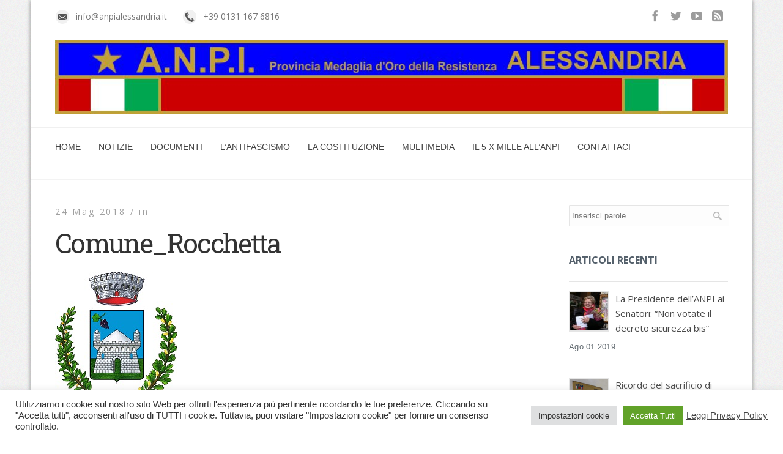

--- FILE ---
content_type: text/html; charset=UTF-8
request_url: https://www.anpialessandria.it/la-val-borbera-nella-terra-delle-4-province/comune_rocchetta/
body_size: 15388
content:
 <!DOCTYPE html>
<!--[if (gte IE 9)|!(IE)]><!--><html lang="it-IT"> <!--<![endif]-->
<head><style>img.lazy{min-height:1px}</style><link href="https://www.anpialessandria.it/wp-content/plugins/w3-total-cache/pub/js/lazyload.min.js" as="script">

<meta charset="UTF-8">

<meta name="description" content="Comune_Rocchetta" />
<meta name="keywords" content="" />
<meta name="author" content="ANPI Alessandria">

<meta name="viewport" content="width=device-width, initial-scale=1, maximum-scale=1">

<!--[if lt IE 9]>
<script src="https://www.anpialessandria.it/wp-content/themes/mexin-wp/js/modernizr.custom.11889.js" type="text/javascript"></script>
<![endif]-->
<!-- HTML5 Shiv events (end)-->

<link rel="shortcut icon" href="https://www.anpialessandria.it/wp-content/uploads/2014/04/favicon-1.ico">
<meta name='robots' content='index, follow, max-image-preview:large, max-snippet:-1, max-video-preview:-1' />
	<style>img:is([sizes="auto" i], [sizes^="auto," i]) { contain-intrinsic-size: 3000px 1500px }</style>
	
	<!-- This site is optimized with the Yoast SEO plugin v26.8 - https://yoast.com/product/yoast-seo-wordpress/ -->
	<title>Comune_Rocchetta - ANPI Alessandria</title>
	<link rel="canonical" href="https://www.anpialessandria.it/la-val-borbera-nella-terra-delle-4-province/comune_rocchetta/" />
	<meta property="og:locale" content="it_IT" />
	<meta property="og:type" content="article" />
	<meta property="og:title" content="Comune_Rocchetta - ANPI Alessandria" />
	<meta property="og:url" content="https://www.anpialessandria.it/la-val-borbera-nella-terra-delle-4-province/comune_rocchetta/" />
	<meta property="og:site_name" content="ANPI Alessandria" />
	<meta property="article:publisher" content="https://www.facebook.com/anpiprovinciale.alessandria" />
	<meta property="og:image" content="https://www.anpialessandria.it/la-val-borbera-nella-terra-delle-4-province/comune_rocchetta" />
	<meta property="og:image:width" content="200" />
	<meta property="og:image:height" content="260" />
	<meta property="og:image:type" content="image/jpeg" />
	<meta name="twitter:card" content="summary_large_image" />
	<script type="application/ld+json" class="yoast-schema-graph">{"@context":"https://schema.org","@graph":[{"@type":"WebPage","@id":"https://www.anpialessandria.it/la-val-borbera-nella-terra-delle-4-province/comune_rocchetta/","url":"https://www.anpialessandria.it/la-val-borbera-nella-terra-delle-4-province/comune_rocchetta/","name":"Comune_Rocchetta - ANPI Alessandria","isPartOf":{"@id":"https://www.anpialessandria.it/#website"},"primaryImageOfPage":{"@id":"https://www.anpialessandria.it/la-val-borbera-nella-terra-delle-4-province/comune_rocchetta/#primaryimage"},"image":{"@id":"https://www.anpialessandria.it/la-val-borbera-nella-terra-delle-4-province/comune_rocchetta/#primaryimage"},"thumbnailUrl":"https://www.anpialessandria.it/wp-content/uploads/2018/05/Comune_Rocchetta.jpg","datePublished":"2018-05-24T08:12:12+00:00","breadcrumb":{"@id":"https://www.anpialessandria.it/la-val-borbera-nella-terra-delle-4-province/comune_rocchetta/#breadcrumb"},"inLanguage":"it-IT","potentialAction":[{"@type":"ReadAction","target":["https://www.anpialessandria.it/la-val-borbera-nella-terra-delle-4-province/comune_rocchetta/"]}]},{"@type":"ImageObject","inLanguage":"it-IT","@id":"https://www.anpialessandria.it/la-val-borbera-nella-terra-delle-4-province/comune_rocchetta/#primaryimage","url":"https://www.anpialessandria.it/wp-content/uploads/2018/05/Comune_Rocchetta.jpg","contentUrl":"https://www.anpialessandria.it/wp-content/uploads/2018/05/Comune_Rocchetta.jpg","width":200,"height":260},{"@type":"BreadcrumbList","@id":"https://www.anpialessandria.it/la-val-borbera-nella-terra-delle-4-province/comune_rocchetta/#breadcrumb","itemListElement":[{"@type":"ListItem","position":1,"name":"Home","item":"https://www.anpialessandria.it/"},{"@type":"ListItem","position":2,"name":"La Val Borbera nella Terra delle 4 Province","item":"https://www.anpialessandria.it/la-val-borbera-nella-terra-delle-4-province/"},{"@type":"ListItem","position":3,"name":"Comune_Rocchetta"}]},{"@type":"WebSite","@id":"https://www.anpialessandria.it/#website","url":"https://www.anpialessandria.it/","name":"ANPI Alessandria","description":"Associazione Partigiani d&#039;Italia","publisher":{"@id":"https://www.anpialessandria.it/#organization"},"potentialAction":[{"@type":"SearchAction","target":{"@type":"EntryPoint","urlTemplate":"https://www.anpialessandria.it/?s={search_term_string}"},"query-input":{"@type":"PropertyValueSpecification","valueRequired":true,"valueName":"search_term_string"}}],"inLanguage":"it-IT"},{"@type":"Organization","@id":"https://www.anpialessandria.it/#organization","name":"ANPI Alessandria - Partigiani Italiani","url":"https://www.anpialessandria.it/","logo":{"@type":"ImageObject","inLanguage":"it-IT","@id":"https://www.anpialessandria.it/#/schema/logo/image/","url":"https://www.anpialessandria.it/wp-content/uploads/2014/02/logoanpi.jpg","contentUrl":"https://www.anpialessandria.it/wp-content/uploads/2014/02/logoanpi.jpg","width":183,"height":80,"caption":"ANPI Alessandria - Partigiani Italiani"},"image":{"@id":"https://www.anpialessandria.it/#/schema/logo/image/"},"sameAs":["https://www.facebook.com/anpiprovinciale.alessandria"]}]}</script>
	<!-- / Yoast SEO plugin. -->


<link rel='dns-prefetch' href='//www.googletagmanager.com' />
<link rel='dns-prefetch' href='//fonts.googleapis.com' />
<link rel="alternate" type="application/rss+xml" title="ANPI Alessandria &raquo; Feed" href="https://www.anpialessandria.it/feed/" />
<link rel="alternate" type="application/rss+xml" title="ANPI Alessandria &raquo; Feed dei commenti" href="https://www.anpialessandria.it/comments/feed/" />
<link rel="alternate" type="application/rss+xml" title="ANPI Alessandria &raquo; Comune_Rocchetta Feed dei commenti" href="https://www.anpialessandria.it/la-val-borbera-nella-terra-delle-4-province/comune_rocchetta/feed/" />
<script type="text/javascript">
/* <![CDATA[ */
window._wpemojiSettings = {"baseUrl":"https:\/\/s.w.org\/images\/core\/emoji\/16.0.1\/72x72\/","ext":".png","svgUrl":"https:\/\/s.w.org\/images\/core\/emoji\/16.0.1\/svg\/","svgExt":".svg","source":{"concatemoji":"https:\/\/www.anpialessandria.it\/wp-includes\/js\/wp-emoji-release.min.js?ver=6.8.3"}};
/*! This file is auto-generated */
!function(s,n){var o,i,e;function c(e){try{var t={supportTests:e,timestamp:(new Date).valueOf()};sessionStorage.setItem(o,JSON.stringify(t))}catch(e){}}function p(e,t,n){e.clearRect(0,0,e.canvas.width,e.canvas.height),e.fillText(t,0,0);var t=new Uint32Array(e.getImageData(0,0,e.canvas.width,e.canvas.height).data),a=(e.clearRect(0,0,e.canvas.width,e.canvas.height),e.fillText(n,0,0),new Uint32Array(e.getImageData(0,0,e.canvas.width,e.canvas.height).data));return t.every(function(e,t){return e===a[t]})}function u(e,t){e.clearRect(0,0,e.canvas.width,e.canvas.height),e.fillText(t,0,0);for(var n=e.getImageData(16,16,1,1),a=0;a<n.data.length;a++)if(0!==n.data[a])return!1;return!0}function f(e,t,n,a){switch(t){case"flag":return n(e,"\ud83c\udff3\ufe0f\u200d\u26a7\ufe0f","\ud83c\udff3\ufe0f\u200b\u26a7\ufe0f")?!1:!n(e,"\ud83c\udde8\ud83c\uddf6","\ud83c\udde8\u200b\ud83c\uddf6")&&!n(e,"\ud83c\udff4\udb40\udc67\udb40\udc62\udb40\udc65\udb40\udc6e\udb40\udc67\udb40\udc7f","\ud83c\udff4\u200b\udb40\udc67\u200b\udb40\udc62\u200b\udb40\udc65\u200b\udb40\udc6e\u200b\udb40\udc67\u200b\udb40\udc7f");case"emoji":return!a(e,"\ud83e\udedf")}return!1}function g(e,t,n,a){var r="undefined"!=typeof WorkerGlobalScope&&self instanceof WorkerGlobalScope?new OffscreenCanvas(300,150):s.createElement("canvas"),o=r.getContext("2d",{willReadFrequently:!0}),i=(o.textBaseline="top",o.font="600 32px Arial",{});return e.forEach(function(e){i[e]=t(o,e,n,a)}),i}function t(e){var t=s.createElement("script");t.src=e,t.defer=!0,s.head.appendChild(t)}"undefined"!=typeof Promise&&(o="wpEmojiSettingsSupports",i=["flag","emoji"],n.supports={everything:!0,everythingExceptFlag:!0},e=new Promise(function(e){s.addEventListener("DOMContentLoaded",e,{once:!0})}),new Promise(function(t){var n=function(){try{var e=JSON.parse(sessionStorage.getItem(o));if("object"==typeof e&&"number"==typeof e.timestamp&&(new Date).valueOf()<e.timestamp+604800&&"object"==typeof e.supportTests)return e.supportTests}catch(e){}return null}();if(!n){if("undefined"!=typeof Worker&&"undefined"!=typeof OffscreenCanvas&&"undefined"!=typeof URL&&URL.createObjectURL&&"undefined"!=typeof Blob)try{var e="postMessage("+g.toString()+"("+[JSON.stringify(i),f.toString(),p.toString(),u.toString()].join(",")+"));",a=new Blob([e],{type:"text/javascript"}),r=new Worker(URL.createObjectURL(a),{name:"wpTestEmojiSupports"});return void(r.onmessage=function(e){c(n=e.data),r.terminate(),t(n)})}catch(e){}c(n=g(i,f,p,u))}t(n)}).then(function(e){for(var t in e)n.supports[t]=e[t],n.supports.everything=n.supports.everything&&n.supports[t],"flag"!==t&&(n.supports.everythingExceptFlag=n.supports.everythingExceptFlag&&n.supports[t]);n.supports.everythingExceptFlag=n.supports.everythingExceptFlag&&!n.supports.flag,n.DOMReady=!1,n.readyCallback=function(){n.DOMReady=!0}}).then(function(){return e}).then(function(){var e;n.supports.everything||(n.readyCallback(),(e=n.source||{}).concatemoji?t(e.concatemoji):e.wpemoji&&e.twemoji&&(t(e.twemoji),t(e.wpemoji)))}))}((window,document),window._wpemojiSettings);
/* ]]> */
</script>
<style id='wp-emoji-styles-inline-css' type='text/css'>

	img.wp-smiley, img.emoji {
		display: inline !important;
		border: none !important;
		box-shadow: none !important;
		height: 1em !important;
		width: 1em !important;
		margin: 0 0.07em !important;
		vertical-align: -0.1em !important;
		background: none !important;
		padding: 0 !important;
	}
</style>
<link rel='stylesheet' id='wp-block-library-css' href='https://www.anpialessandria.it/wp-includes/css/dist/block-library/style.min.css?ver=6.8.3' type='text/css' media='all' />
<style id='classic-theme-styles-inline-css' type='text/css'>
/*! This file is auto-generated */
.wp-block-button__link{color:#fff;background-color:#32373c;border-radius:9999px;box-shadow:none;text-decoration:none;padding:calc(.667em + 2px) calc(1.333em + 2px);font-size:1.125em}.wp-block-file__button{background:#32373c;color:#fff;text-decoration:none}
</style>
<style id='global-styles-inline-css' type='text/css'>
:root{--wp--preset--aspect-ratio--square: 1;--wp--preset--aspect-ratio--4-3: 4/3;--wp--preset--aspect-ratio--3-4: 3/4;--wp--preset--aspect-ratio--3-2: 3/2;--wp--preset--aspect-ratio--2-3: 2/3;--wp--preset--aspect-ratio--16-9: 16/9;--wp--preset--aspect-ratio--9-16: 9/16;--wp--preset--color--black: #000000;--wp--preset--color--cyan-bluish-gray: #abb8c3;--wp--preset--color--white: #ffffff;--wp--preset--color--pale-pink: #f78da7;--wp--preset--color--vivid-red: #cf2e2e;--wp--preset--color--luminous-vivid-orange: #ff6900;--wp--preset--color--luminous-vivid-amber: #fcb900;--wp--preset--color--light-green-cyan: #7bdcb5;--wp--preset--color--vivid-green-cyan: #00d084;--wp--preset--color--pale-cyan-blue: #8ed1fc;--wp--preset--color--vivid-cyan-blue: #0693e3;--wp--preset--color--vivid-purple: #9b51e0;--wp--preset--gradient--vivid-cyan-blue-to-vivid-purple: linear-gradient(135deg,rgba(6,147,227,1) 0%,rgb(155,81,224) 100%);--wp--preset--gradient--light-green-cyan-to-vivid-green-cyan: linear-gradient(135deg,rgb(122,220,180) 0%,rgb(0,208,130) 100%);--wp--preset--gradient--luminous-vivid-amber-to-luminous-vivid-orange: linear-gradient(135deg,rgba(252,185,0,1) 0%,rgba(255,105,0,1) 100%);--wp--preset--gradient--luminous-vivid-orange-to-vivid-red: linear-gradient(135deg,rgba(255,105,0,1) 0%,rgb(207,46,46) 100%);--wp--preset--gradient--very-light-gray-to-cyan-bluish-gray: linear-gradient(135deg,rgb(238,238,238) 0%,rgb(169,184,195) 100%);--wp--preset--gradient--cool-to-warm-spectrum: linear-gradient(135deg,rgb(74,234,220) 0%,rgb(151,120,209) 20%,rgb(207,42,186) 40%,rgb(238,44,130) 60%,rgb(251,105,98) 80%,rgb(254,248,76) 100%);--wp--preset--gradient--blush-light-purple: linear-gradient(135deg,rgb(255,206,236) 0%,rgb(152,150,240) 100%);--wp--preset--gradient--blush-bordeaux: linear-gradient(135deg,rgb(254,205,165) 0%,rgb(254,45,45) 50%,rgb(107,0,62) 100%);--wp--preset--gradient--luminous-dusk: linear-gradient(135deg,rgb(255,203,112) 0%,rgb(199,81,192) 50%,rgb(65,88,208) 100%);--wp--preset--gradient--pale-ocean: linear-gradient(135deg,rgb(255,245,203) 0%,rgb(182,227,212) 50%,rgb(51,167,181) 100%);--wp--preset--gradient--electric-grass: linear-gradient(135deg,rgb(202,248,128) 0%,rgb(113,206,126) 100%);--wp--preset--gradient--midnight: linear-gradient(135deg,rgb(2,3,129) 0%,rgb(40,116,252) 100%);--wp--preset--font-size--small: 13px;--wp--preset--font-size--medium: 20px;--wp--preset--font-size--large: 36px;--wp--preset--font-size--x-large: 42px;--wp--preset--spacing--20: 0.44rem;--wp--preset--spacing--30: 0.67rem;--wp--preset--spacing--40: 1rem;--wp--preset--spacing--50: 1.5rem;--wp--preset--spacing--60: 2.25rem;--wp--preset--spacing--70: 3.38rem;--wp--preset--spacing--80: 5.06rem;--wp--preset--shadow--natural: 6px 6px 9px rgba(0, 0, 0, 0.2);--wp--preset--shadow--deep: 12px 12px 50px rgba(0, 0, 0, 0.4);--wp--preset--shadow--sharp: 6px 6px 0px rgba(0, 0, 0, 0.2);--wp--preset--shadow--outlined: 6px 6px 0px -3px rgba(255, 255, 255, 1), 6px 6px rgba(0, 0, 0, 1);--wp--preset--shadow--crisp: 6px 6px 0px rgba(0, 0, 0, 1);}:where(.is-layout-flex){gap: 0.5em;}:where(.is-layout-grid){gap: 0.5em;}body .is-layout-flex{display: flex;}.is-layout-flex{flex-wrap: wrap;align-items: center;}.is-layout-flex > :is(*, div){margin: 0;}body .is-layout-grid{display: grid;}.is-layout-grid > :is(*, div){margin: 0;}:where(.wp-block-columns.is-layout-flex){gap: 2em;}:where(.wp-block-columns.is-layout-grid){gap: 2em;}:where(.wp-block-post-template.is-layout-flex){gap: 1.25em;}:where(.wp-block-post-template.is-layout-grid){gap: 1.25em;}.has-black-color{color: var(--wp--preset--color--black) !important;}.has-cyan-bluish-gray-color{color: var(--wp--preset--color--cyan-bluish-gray) !important;}.has-white-color{color: var(--wp--preset--color--white) !important;}.has-pale-pink-color{color: var(--wp--preset--color--pale-pink) !important;}.has-vivid-red-color{color: var(--wp--preset--color--vivid-red) !important;}.has-luminous-vivid-orange-color{color: var(--wp--preset--color--luminous-vivid-orange) !important;}.has-luminous-vivid-amber-color{color: var(--wp--preset--color--luminous-vivid-amber) !important;}.has-light-green-cyan-color{color: var(--wp--preset--color--light-green-cyan) !important;}.has-vivid-green-cyan-color{color: var(--wp--preset--color--vivid-green-cyan) !important;}.has-pale-cyan-blue-color{color: var(--wp--preset--color--pale-cyan-blue) !important;}.has-vivid-cyan-blue-color{color: var(--wp--preset--color--vivid-cyan-blue) !important;}.has-vivid-purple-color{color: var(--wp--preset--color--vivid-purple) !important;}.has-black-background-color{background-color: var(--wp--preset--color--black) !important;}.has-cyan-bluish-gray-background-color{background-color: var(--wp--preset--color--cyan-bluish-gray) !important;}.has-white-background-color{background-color: var(--wp--preset--color--white) !important;}.has-pale-pink-background-color{background-color: var(--wp--preset--color--pale-pink) !important;}.has-vivid-red-background-color{background-color: var(--wp--preset--color--vivid-red) !important;}.has-luminous-vivid-orange-background-color{background-color: var(--wp--preset--color--luminous-vivid-orange) !important;}.has-luminous-vivid-amber-background-color{background-color: var(--wp--preset--color--luminous-vivid-amber) !important;}.has-light-green-cyan-background-color{background-color: var(--wp--preset--color--light-green-cyan) !important;}.has-vivid-green-cyan-background-color{background-color: var(--wp--preset--color--vivid-green-cyan) !important;}.has-pale-cyan-blue-background-color{background-color: var(--wp--preset--color--pale-cyan-blue) !important;}.has-vivid-cyan-blue-background-color{background-color: var(--wp--preset--color--vivid-cyan-blue) !important;}.has-vivid-purple-background-color{background-color: var(--wp--preset--color--vivid-purple) !important;}.has-black-border-color{border-color: var(--wp--preset--color--black) !important;}.has-cyan-bluish-gray-border-color{border-color: var(--wp--preset--color--cyan-bluish-gray) !important;}.has-white-border-color{border-color: var(--wp--preset--color--white) !important;}.has-pale-pink-border-color{border-color: var(--wp--preset--color--pale-pink) !important;}.has-vivid-red-border-color{border-color: var(--wp--preset--color--vivid-red) !important;}.has-luminous-vivid-orange-border-color{border-color: var(--wp--preset--color--luminous-vivid-orange) !important;}.has-luminous-vivid-amber-border-color{border-color: var(--wp--preset--color--luminous-vivid-amber) !important;}.has-light-green-cyan-border-color{border-color: var(--wp--preset--color--light-green-cyan) !important;}.has-vivid-green-cyan-border-color{border-color: var(--wp--preset--color--vivid-green-cyan) !important;}.has-pale-cyan-blue-border-color{border-color: var(--wp--preset--color--pale-cyan-blue) !important;}.has-vivid-cyan-blue-border-color{border-color: var(--wp--preset--color--vivid-cyan-blue) !important;}.has-vivid-purple-border-color{border-color: var(--wp--preset--color--vivid-purple) !important;}.has-vivid-cyan-blue-to-vivid-purple-gradient-background{background: var(--wp--preset--gradient--vivid-cyan-blue-to-vivid-purple) !important;}.has-light-green-cyan-to-vivid-green-cyan-gradient-background{background: var(--wp--preset--gradient--light-green-cyan-to-vivid-green-cyan) !important;}.has-luminous-vivid-amber-to-luminous-vivid-orange-gradient-background{background: var(--wp--preset--gradient--luminous-vivid-amber-to-luminous-vivid-orange) !important;}.has-luminous-vivid-orange-to-vivid-red-gradient-background{background: var(--wp--preset--gradient--luminous-vivid-orange-to-vivid-red) !important;}.has-very-light-gray-to-cyan-bluish-gray-gradient-background{background: var(--wp--preset--gradient--very-light-gray-to-cyan-bluish-gray) !important;}.has-cool-to-warm-spectrum-gradient-background{background: var(--wp--preset--gradient--cool-to-warm-spectrum) !important;}.has-blush-light-purple-gradient-background{background: var(--wp--preset--gradient--blush-light-purple) !important;}.has-blush-bordeaux-gradient-background{background: var(--wp--preset--gradient--blush-bordeaux) !important;}.has-luminous-dusk-gradient-background{background: var(--wp--preset--gradient--luminous-dusk) !important;}.has-pale-ocean-gradient-background{background: var(--wp--preset--gradient--pale-ocean) !important;}.has-electric-grass-gradient-background{background: var(--wp--preset--gradient--electric-grass) !important;}.has-midnight-gradient-background{background: var(--wp--preset--gradient--midnight) !important;}.has-small-font-size{font-size: var(--wp--preset--font-size--small) !important;}.has-medium-font-size{font-size: var(--wp--preset--font-size--medium) !important;}.has-large-font-size{font-size: var(--wp--preset--font-size--large) !important;}.has-x-large-font-size{font-size: var(--wp--preset--font-size--x-large) !important;}
:where(.wp-block-post-template.is-layout-flex){gap: 1.25em;}:where(.wp-block-post-template.is-layout-grid){gap: 1.25em;}
:where(.wp-block-columns.is-layout-flex){gap: 2em;}:where(.wp-block-columns.is-layout-grid){gap: 2em;}
:root :where(.wp-block-pullquote){font-size: 1.5em;line-height: 1.6;}
</style>
<link rel='stylesheet' id='contact-form-7-css' href='https://www.anpialessandria.it/wp-content/plugins/contact-form-7/includes/css/styles.css?ver=6.1.4' type='text/css' media='all' />
<link rel='stylesheet' id='cookie-law-info-css' href='https://www.anpialessandria.it/wp-content/plugins/cookie-law-info/legacy/public/css/cookie-law-info-public.css?ver=3.3.9.1' type='text/css' media='all' />
<link rel='stylesheet' id='cookie-law-info-gdpr-css' href='https://www.anpialessandria.it/wp-content/plugins/cookie-law-info/legacy/public/css/cookie-law-info-gdpr.css?ver=3.3.9.1' type='text/css' media='all' />
<link rel='stylesheet' id='events-manager-css' href='https://www.anpialessandria.it/wp-content/plugins/events-manager/includes/css/events-manager.min.css?ver=7.2.3.1' type='text/css' media='all' />
<style id='events-manager-inline-css' type='text/css'>
body .em { --font-family : inherit; --font-weight : inherit; --font-size : 1em; --line-height : inherit; }
</style>
<link rel='stylesheet' id='main-style-css' href='https://www.anpialessandria.it/wp-content/themes/mexin-wp/style.css?ver=6.8.3' type='text/css' media='all' />
<link rel='stylesheet' id='dynamic_css-css' href='https://www.anpialessandria.it/wp-content/themes/mexin-wp/dyncss.php?ver=6.8.3' type='text/css' media='all' />
<link rel='stylesheet' id='gfont-style-css' href='https://fonts.googleapis.com/css?family=Open+Sans%3A300%2C400%2C600%2C700%2C900%7CRoboto%7CRoboto+Slab%3A300%2C400&#038;ver=6.8.3' type='text/css' media='all' />
<script type="text/javascript" src="https://www.anpialessandria.it/wp-includes/js/jquery/jquery.min.js?ver=3.7.1" id="jquery-core-js"></script>
<script type="text/javascript" src="https://www.anpialessandria.it/wp-includes/js/jquery/jquery-migrate.min.js?ver=3.4.1" id="jquery-migrate-js"></script>
<script type="text/javascript" id="cookie-law-info-js-extra">
/* <![CDATA[ */
var Cli_Data = {"nn_cookie_ids":[],"cookielist":[],"non_necessary_cookies":{"analytics":["_ga","_gid"]},"ccpaEnabled":"","ccpaRegionBased":"","ccpaBarEnabled":"","strictlyEnabled":["necessary","obligatoire"],"ccpaType":"gdpr","js_blocking":"1","custom_integration":"","triggerDomRefresh":"","secure_cookies":""};
var cli_cookiebar_settings = {"animate_speed_hide":"500","animate_speed_show":"500","background":"#FFF","border":"#b1a6a6c2","border_on":"","button_1_button_colour":"#61a229","button_1_button_hover":"#4e8221","button_1_link_colour":"#fff","button_1_as_button":"1","button_1_new_win":"","button_2_button_colour":"#333","button_2_button_hover":"#292929","button_2_link_colour":"#444","button_2_as_button":"","button_2_hidebar":"","button_3_button_colour":"#dedfe0","button_3_button_hover":"#b2b2b3","button_3_link_colour":"#333333","button_3_as_button":"1","button_3_new_win":"","button_4_button_colour":"#dedfe0","button_4_button_hover":"#b2b2b3","button_4_link_colour":"#333333","button_4_as_button":"1","button_7_button_colour":"#61a229","button_7_button_hover":"#4e8221","button_7_link_colour":"#fff","button_7_as_button":"1","button_7_new_win":"","font_family":"inherit","header_fix":"","notify_animate_hide":"1","notify_animate_show":"","notify_div_id":"#cookie-law-info-bar","notify_position_horizontal":"right","notify_position_vertical":"bottom","scroll_close":"","scroll_close_reload":"","accept_close_reload":"","reject_close_reload":"","showagain_tab":"","showagain_background":"#fff","showagain_border":"#000","showagain_div_id":"#cookie-law-info-again","showagain_x_position":"100px","text":"#333333","show_once_yn":"","show_once":"10000","logging_on":"","as_popup":"","popup_overlay":"1","bar_heading_text":"","cookie_bar_as":"banner","popup_showagain_position":"bottom-right","widget_position":"left"};
var log_object = {"ajax_url":"https:\/\/www.anpialessandria.it\/wp-admin\/admin-ajax.php"};
/* ]]> */
</script>
<script type="text/javascript" src="https://www.anpialessandria.it/wp-content/plugins/cookie-law-info/legacy/public/js/cookie-law-info-public.js?ver=3.3.9.1" id="cookie-law-info-js"></script>
<script type="text/javascript" src="https://www.anpialessandria.it/wp-includes/js/jquery/ui/core.min.js?ver=1.13.3" id="jquery-ui-core-js"></script>
<script type="text/javascript" src="https://www.anpialessandria.it/wp-includes/js/jquery/ui/mouse.min.js?ver=1.13.3" id="jquery-ui-mouse-js"></script>
<script type="text/javascript" src="https://www.anpialessandria.it/wp-includes/js/jquery/ui/sortable.min.js?ver=1.13.3" id="jquery-ui-sortable-js"></script>
<script type="text/javascript" src="https://www.anpialessandria.it/wp-includes/js/jquery/ui/datepicker.min.js?ver=1.13.3" id="jquery-ui-datepicker-js"></script>
<script type="text/javascript" id="jquery-ui-datepicker-js-after">
/* <![CDATA[ */
jQuery(function(jQuery){jQuery.datepicker.setDefaults({"closeText":"Chiudi","currentText":"Oggi","monthNames":["Gennaio","Febbraio","Marzo","Aprile","Maggio","Giugno","Luglio","Agosto","Settembre","Ottobre","Novembre","Dicembre"],"monthNamesShort":["Gen","Feb","Mar","Apr","Mag","Giu","Lug","Ago","Set","Ott","Nov","Dic"],"nextText":"Prossimo","prevText":"Precedente","dayNames":["domenica","luned\u00ec","marted\u00ec","mercoled\u00ec","gioved\u00ec","venerd\u00ec","sabato"],"dayNamesShort":["Dom","Lun","Mar","Mer","Gio","Ven","Sab"],"dayNamesMin":["D","L","M","M","G","V","S"],"dateFormat":"d MM yy","firstDay":1,"isRTL":false});});
/* ]]> */
</script>
<script type="text/javascript" src="https://www.anpialessandria.it/wp-includes/js/jquery/ui/resizable.min.js?ver=1.13.3" id="jquery-ui-resizable-js"></script>
<script type="text/javascript" src="https://www.anpialessandria.it/wp-includes/js/jquery/ui/draggable.min.js?ver=1.13.3" id="jquery-ui-draggable-js"></script>
<script type="text/javascript" src="https://www.anpialessandria.it/wp-includes/js/jquery/ui/controlgroup.min.js?ver=1.13.3" id="jquery-ui-controlgroup-js"></script>
<script type="text/javascript" src="https://www.anpialessandria.it/wp-includes/js/jquery/ui/checkboxradio.min.js?ver=1.13.3" id="jquery-ui-checkboxradio-js"></script>
<script type="text/javascript" src="https://www.anpialessandria.it/wp-includes/js/jquery/ui/button.min.js?ver=1.13.3" id="jquery-ui-button-js"></script>
<script type="text/javascript" src="https://www.anpialessandria.it/wp-includes/js/jquery/ui/dialog.min.js?ver=1.13.3" id="jquery-ui-dialog-js"></script>
<script type="text/javascript" id="events-manager-js-extra">
/* <![CDATA[ */
var EM = {"ajaxurl":"https:\/\/www.anpialessandria.it\/wp-admin\/admin-ajax.php","locationajaxurl":"https:\/\/www.anpialessandria.it\/wp-admin\/admin-ajax.php?action=locations_search","firstDay":"1","locale":"it","dateFormat":"yy-mm-dd","ui_css":"https:\/\/www.anpialessandria.it\/wp-content\/plugins\/events-manager\/includes\/css\/jquery-ui\/build.min.css","show24hours":"1","is_ssl":"1","autocomplete_limit":"10","calendar":{"breakpoints":{"small":560,"medium":908,"large":false},"month_format":"M Y"},"phone":"","datepicker":{"format":"d\/m\/Y","locale":"it"},"search":{"breakpoints":{"small":650,"medium":850,"full":false}},"url":"https:\/\/www.anpialessandria.it\/wp-content\/plugins\/events-manager","assets":{"input.em-uploader":{"js":{"em-uploader":{"url":"https:\/\/www.anpialessandria.it\/wp-content\/plugins\/events-manager\/includes\/js\/em-uploader.js?v=7.2.3.1","event":"em_uploader_ready"}}},".em-event-editor":{"js":{"event-editor":{"url":"https:\/\/www.anpialessandria.it\/wp-content\/plugins\/events-manager\/includes\/js\/events-manager-event-editor.js?v=7.2.3.1","event":"em_event_editor_ready"}},"css":{"event-editor":"https:\/\/www.anpialessandria.it\/wp-content\/plugins\/events-manager\/includes\/css\/events-manager-event-editor.min.css?v=7.2.3.1"}},".em-recurrence-sets, .em-timezone":{"js":{"luxon":{"url":"luxon\/luxon.js?v=7.2.3.1","event":"em_luxon_ready"}}},".em-booking-form, #em-booking-form, .em-booking-recurring, .em-event-booking-form":{"js":{"em-bookings":{"url":"https:\/\/www.anpialessandria.it\/wp-content\/plugins\/events-manager\/includes\/js\/bookingsform.js?v=7.2.3.1","event":"em_booking_form_js_loaded"}}},"#em-opt-archetypes":{"js":{"archetypes":"https:\/\/www.anpialessandria.it\/wp-content\/plugins\/events-manager\/includes\/js\/admin-archetype-editor.js?v=7.2.3.1","archetypes_ms":"https:\/\/www.anpialessandria.it\/wp-content\/plugins\/events-manager\/includes\/js\/admin-archetypes.js?v=7.2.3.1","qs":"qs\/qs.js?v=7.2.3.1"}}},"cached":"1","txt_search":"Ricerca","txt_searching":"Ricerca in corso...","txt_loading":"Caricamento in corso..."};
/* ]]> */
</script>
<script type="text/javascript" src="https://www.anpialessandria.it/wp-content/plugins/events-manager/includes/js/events-manager.js?ver=7.2.3.1" id="events-manager-js"></script>
<script type="text/javascript" src="https://www.anpialessandria.it/wp-content/plugins/events-manager/includes/external/flatpickr/l10n/it.js?ver=7.2.3.1" id="em-flatpickr-localization-js"></script>

<!-- Snippet del tag Google (gtag.js) aggiunto da Site Kit -->
<!-- Snippet Google Analytics aggiunto da Site Kit -->
<script type="text/javascript" src="https://www.googletagmanager.com/gtag/js?id=GT-57V4QLD" id="google_gtagjs-js" async></script>
<script type="text/javascript" id="google_gtagjs-js-after">
/* <![CDATA[ */
window.dataLayer = window.dataLayer || [];function gtag(){dataLayer.push(arguments);}
gtag("set","linker",{"domains":["www.anpialessandria.it"]});
gtag("js", new Date());
gtag("set", "developer_id.dZTNiMT", true);
gtag("config", "GT-57V4QLD", {"googlesitekit_post_type":"attachment"});
/* ]]> */
</script>
<link rel="https://api.w.org/" href="https://www.anpialessandria.it/wp-json/" /><link rel="alternate" title="JSON" type="application/json" href="https://www.anpialessandria.it/wp-json/wp/v2/media/6047" /><link rel="EditURI" type="application/rsd+xml" title="RSD" href="https://www.anpialessandria.it/xmlrpc.php?rsd" />
<meta name="generator" content="WordPress 6.8.3" />
<link rel='shortlink' href='https://www.anpialessandria.it/?p=6047' />
<link rel="alternate" title="oEmbed (JSON)" type="application/json+oembed" href="https://www.anpialessandria.it/wp-json/oembed/1.0/embed?url=https%3A%2F%2Fwww.anpialessandria.it%2Fla-val-borbera-nella-terra-delle-4-province%2Fcomune_rocchetta%2F" />
<link rel="alternate" title="oEmbed (XML)" type="text/xml+oembed" href="https://www.anpialessandria.it/wp-json/oembed/1.0/embed?url=https%3A%2F%2Fwww.anpialessandria.it%2Fla-val-borbera-nella-terra-delle-4-province%2Fcomune_rocchetta%2F&#038;format=xml" />
<meta name="generator" content="Site Kit by Google 1.170.0" /><style type="text/css" media="screen">body{ background-color:#ffffff; } </style><style type="text/css" media="screen">body{  } </style><meta name="generator" content="Powered by WPBakery Page Builder - drag and drop page builder for WordPress."/>
<noscript><style> .wpb_animate_when_almost_visible { opacity: 1; }</style></noscript></head>
	
	
<body class="attachment wp-singular attachment-template-default single single-attachment postid-6047 attachmentid-6047 attachment-jpeg wp-theme-mexin-wp default-header wpb-js-composer js-comp-ver-6.6.0 vc_responsive">

<div id="boxed-wrap" class="colorskin-4">
<div class="top-bar">
<div class="container"><div class="top-links lftflot">	<h6><i class="icomoon-envelop-2"></i> info@anpialessandria.it</h6> <h6><i class="icomoon-phone-2"></i> +39 0131 167 6816</h6>
</div><div class="socailfollow rgtflot"><a href="https://www.facebook.com/anpialessandria" class="facebook"><i class="icomoon-facebook"></i></a><a href="https://twitter.com/@anpinazionale" class="twitter"><i class="icomoon-twitter"></i></a><a href="https://www.youtube.com/channel/UCtVEqz1BgRMWih2KPVqkqoA" class="youtube"><i class="icomoon-youtube"></i></a><a href="https://www.anpialessandria.it/feed/" class="rss"><i class="icomoon-feed-3"></i></a></div>

</div>
</div>
<header id="header">
	<div  class="container">
		<div class="sixteen columns logo">
			<a href="https://www.anpialessandria.it/">
										<img class="lazy" src="data:image/svg+xml,%3Csvg%20xmlns='http://www.w3.org/2000/svg'%20viewBox='0%200%201100%201100'%3E%3C/svg%3E" data-src="https://www.anpialessandria.it/wp-content/uploads/2014/02/logo.jpg" width="1100" id="img-logo" alt="logo">
									</a>
		</div>
			</div>
	<nav id="nav-wrap" class="nav-wrap2 ">
		<div class="container">	
			<ul id="nav"><li id="menu-item-1132" class="menu-item menu-item-type-post_type menu-item-object-page menu-item-home menu-item-has-children"><a href="https://www.anpialessandria.it/" data-description=''>Home</a>
<ul class="sub-menu">
	<li id="menu-item-832" class="menu-item menu-item-type-post_type menu-item-object-page"><a href="https://www.anpialessandria.it/home/chi-siamo/" data-description=''>Chi Siamo</a></li>
	<li id="menu-item-1055" class="menu-item menu-item-type-post_type menu-item-object-page"><a href="https://www.anpialessandria.it/home/comitato-provinciale/" data-description=''>Comitato Provinciale</a></li>
	<li id="menu-item-1056" class="menu-item menu-item-type-post_type menu-item-object-page"><a href="https://www.anpialessandria.it/home/sezioni-della-provincia/" data-description=''>Sezioni della provincia</a></li>
</ul>
</li>
<li id="menu-item-895" class="menu-item menu-item-type-post_type menu-item-object-page menu-item-has-children"><a href="https://www.anpialessandria.it/notizie/" data-description=''>Notizie</a>
<ul class="sub-menu">
	<li id="menu-item-896" class="menu-item menu-item-type-taxonomy menu-item-object-category"><a href="https://www.anpialessandria.it/category/eventi/" data-description=''>Eventi</a></li>
	<li id="menu-item-897" class="menu-item menu-item-type-taxonomy menu-item-object-category"><a href="https://www.anpialessandria.it/category/news/" data-description=''>News</a></li>
</ul>
</li>
<li id="menu-item-906" class="menu-item menu-item-type-post_type menu-item-object-page menu-item-has-children"><a href="https://www.anpialessandria.it/documenti/" data-description=''>Documenti</a>
<ul class="sub-menu">
	<li id="menu-item-915" class="menu-item menu-item-type-taxonomy menu-item-object-category"><a href="https://www.anpialessandria.it/category/consiglio-nazionale-2013/" data-description=''>Consiglio Nazionale</a></li>
	<li id="menu-item-907" class="menu-item menu-item-type-taxonomy menu-item-object-category"><a href="https://www.anpialessandria.it/category/documenti-nazionali/" data-description=''>Documenti Nazionali</a></li>
	<li id="menu-item-908" class="menu-item menu-item-type-taxonomy menu-item-object-category"><a href="https://www.anpialessandria.it/category/documenti-provinciali/" data-description=''>Documenti Provinciali</a></li>
	<li id="menu-item-909" class="menu-item menu-item-type-taxonomy menu-item-object-category"><a href="https://www.anpialessandria.it/category/sezioni/" data-description=''>Sezioni</a></li>
</ul>
</li>
<li id="menu-item-934" class="menu-item menu-item-type-post_type menu-item-object-page menu-item-has-children"><a href="https://www.anpialessandria.it/lantifascismo/" data-description=''>L&#8217;Antifascismo</a>
<ul class="sub-menu">
	<li id="menu-item-1818" class="menu-item menu-item-type-post_type menu-item-object-page"><a href="https://www.anpialessandria.it/le-medaglie-doro/" data-description=''>Le Medaglie d&#8217;Oro</a></li>
	<li id="menu-item-1043" class="menu-item menu-item-type-post_type menu-item-object-page"><a href="https://www.anpialessandria.it/i-luoghi-della-memoria/" data-description=''>I Luoghi della memoria</a></li>
</ul>
</li>
<li id="menu-item-946" class="menu-item menu-item-type-post_type menu-item-object-page menu-item-has-children"><a href="https://www.anpialessandria.it/la-costituzione/" data-description=''>La Costituzione</a>
<ul class="sub-menu">
	<li id="menu-item-950" class="menu-item menu-item-type-post_type menu-item-object-page"><a href="https://www.anpialessandria.it/la-costituzione/principi-fondamentali/" data-description=''>Principi Fondamentali</a></li>
	<li id="menu-item-949" class="menu-item menu-item-type-post_type menu-item-object-page"><a href="https://www.anpialessandria.it/la-costituzione/parte-i-diritti-e-doveri-dei-cittadini/" data-description=''>Parte I: Diritti e Doveri dei Cittadini</a></li>
	<li id="menu-item-948" class="menu-item menu-item-type-post_type menu-item-object-page"><a href="https://www.anpialessandria.it/la-costituzione/parte-ii-ordinamento-della-repubblica/" data-description=''>Parte II: Ordinamento della Repubblica</a></li>
	<li id="menu-item-947" class="menu-item menu-item-type-post_type menu-item-object-page"><a href="https://www.anpialessandria.it/la-costituzione/disposizioni-transitorie-e-finali/" data-description=''>Disposizioni transitorie e finali</a></li>
</ul>
</li>
<li id="menu-item-1303" class="menu-item menu-item-type-taxonomy menu-item-object-category"><a href="https://www.anpialessandria.it/category/multimedia/" data-description=''>Multimedia</a></li>
<li id="menu-item-7180" class="menu-item menu-item-type-post_type menu-item-object-post"><a href="https://www.anpialessandria.it/il-5-x-mille-allanpi/" data-description=''>Il 5 x mille all&#8217;ANPI</a></li>
<li id="menu-item-1040" class="menu-item menu-item-type-post_type menu-item-object-page"><a href="https://www.anpialessandria.it/contattaci/" data-description=''>Contattaci</a></li>
</ul>		</div>
	</nav>
			<!-- /nav-wrap -->
	
</header>
<!-- end-header -->
 <section class="container page-content" >
    <hr class="vertical-space2">
    	<section class="eleven columns">
      <article class="blog-single-post">
		
	          <div class="post post-6047 attachment type-attachment status-inherit hentry">
          <div class="postmetadata">
            <h6 class="blog-author">24 Mag 2018 / <strong>in</strong>  </h6>
          </div>
          <h1>Comune_Rocchetta</h1>
			<div style="float:left;padding-right: 10px;"></div>

			<p class="attachment"><a href='https://www.anpialessandria.it/wp-content/uploads/2018/05/Comune_Rocchetta.jpg'><img fetchpriority="high" decoding="async" width="200" height="260" src="data:image/svg+xml,%3Csvg%20xmlns='http://www.w3.org/2000/svg'%20viewBox='0%200%20200%20260'%3E%3C/svg%3E" data-src="https://www.anpialessandria.it/wp-content/uploads/2018/05/Comune_Rocchetta.jpg" class="attachment-medium size-medium lazy" alt="" data-srcset="https://www.anpialessandria.it/wp-content/uploads/2018/05/Comune_Rocchetta.jpg 200w, https://www.anpialessandria.it/wp-content/uploads/2018/05/Comune_Rocchetta-115x150.jpg 115w" data-sizes="(max-width: 200px) 100vw, 200px" /></a></p>
          <br class="clear">
			<div class="post-tags">
			   <i class="icomoon-tags"></i> : &nbsp; 			</div><!-- End Tags -->
			 
			 <div class="next-prev-posts">
			 			  
			 </div><!-- End next-prev post -->
		  <hr class="boldbx">
         
        </div>
				
      </article>
      <div class="columns">
<div class="commentbox">
         <div class="post-bottom-section">
<div class="right">
		 </div>
</div>
	<div id="respond" class="comment-respond">
		<h3 id="reply-title" class="comment-reply-title">Lascia un commento <small><a rel="nofollow" id="cancel-comment-reply-link" href="/la-val-borbera-nella-terra-delle-4-province/comune_rocchetta/#respond" style="display:none;">Annulla risposta</a></small></h3><form action="https://www.anpialessandria.it/wp-comments-post.php" method="post" id="commentform" class="comment-form"><p class="comment-notes"><span id="email-notes">Il tuo indirizzo email non sarà pubblicato.</span> <span class="required-field-message">I campi obbligatori sono contrassegnati <span class="required">*</span></span></p><p class="comment-form-comment"><label for="comment">Commento <span class="required">*</span></label> <textarea id="comment" name="comment" cols="45" rows="8" maxlength="65525" required="required"></textarea></p><p class="comment-form-author"><label for="author">Nome <span class="required">*</span></label> <input id="author" name="author" type="text" value="" size="30" maxlength="245" autocomplete="name" required="required" /></p>
<p class="comment-form-email"><label for="email">Email <span class="required">*</span></label> <input id="email" name="email" type="text" value="" size="30" maxlength="100" aria-describedby="email-notes" autocomplete="email" required="required" /></p>
<p class="comment-form-url"><label for="url">Sito web</label> <input id="url" name="url" type="text" value="" size="30" maxlength="200" autocomplete="url" /></p>
<p class="comment-form-cookies-consent"><input id="wp-comment-cookies-consent" name="wp-comment-cookies-consent" type="checkbox" value="yes" /> <label for="wp-comment-cookies-consent">Salva il mio nome, email e sito web in questo browser per la prossima volta che commento.</label></p>
<p class="form-submit"><input name="submit" type="submit" id="submit" class="submit" value="Invia commento" /> <input type='hidden' name='comment_post_ID' value='6047' id='comment_post_ID' />
<input type='hidden' name='comment_parent' id='comment_parent' value='0' />
</p><p style="display: none;"><input type="hidden" id="akismet_comment_nonce" name="akismet_comment_nonce" value="4bd68c0b3b" /></p><p style="display: none !important;" class="akismet-fields-container" data-prefix="ak_"><label>&#916;<textarea name="ak_hp_textarea" cols="45" rows="8" maxlength="100"></textarea></label><input type="hidden" id="ak_js_1" name="ak_js" value="71"/><script>document.getElementById( "ak_js_1" ).setAttribute( "value", ( new Date() ).getTime() );</script></p></form>	</div><!-- #respond -->
	<p class="akismet_comment_form_privacy_notice">Questo sito utilizza Akismet per ridurre lo spam. <a href="https://akismet.com/privacy/" target="_blank" rel="nofollow noopener">Scopri come vengono elaborati i dati derivati dai commenti</a>.</p></div>
</div>    </section>
    <!-- end-main-conten -->
        <aside class="four columns offset-by-one sidebar">
     <div class="listbox1"><form role="search" action="https://www.anpialessandria.it/" method="get" >
 <div>
    <input name="s" type="text" placeholder="Inserisci parole..." class="search-side" >
</div>
</form></div>		<div class="listbox1">		<h4 class="subtitle">Articoli Recenti</h4>		<div class="side-list"><ul>
				  <li>
		  <a href="https://www.anpialessandria.it/la-presidente-dellanpi-ai-senatori-non-votate-il-decreto-sicurezza-bis/"><img src="data:image/svg+xml,%3Csvg%20xmlns='http://www.w3.org/2000/svg'%20viewBox='0%200%20100%20110'%3E%3C/svg%3E" data-src="https://www.anpialessandria.it/wp-content/uploads/2016/05/Carla-e1465395216439.jpg" alt="La Presidente dell&#8217;ANPI ai Senatori: “Non votate il decreto sicurezza bis”" class="Full blog2_thumb  lazy" /></a>
		  <h5><a href="https://www.anpialessandria.it/la-presidente-dellanpi-ai-senatori-non-votate-il-decreto-sicurezza-bis/">La Presidente dell&#8217;ANPI ai Senatori: “Non votate il decreto sicurezza bis”</a></h5>
		  <p>Ago 01 2019</p>
		  </li>
				  <li>
		  <a href="https://www.anpialessandria.it/ricordo-del-sacrificio-di-alexander-e-barbablu-a-rivalta-bormida/"><img src="data:image/svg+xml,%3Csvg%20xmlns='http://www.w3.org/2000/svg'%20viewBox='0%200%20420%20365'%3E%3C/svg%3E" data-src="https://www.anpialessandria.it/wp-content/uploads/2024/12/Targa_Sezione_Rivalta_bormida-420x365.jpg" alt="Targa Sede ANPI di Ribalta Bormida" class="Full blog2_thumb  lazy" /></a>
		  <h5><a href="https://www.anpialessandria.it/ricordo-del-sacrificio-di-alexander-e-barbablu-a-rivalta-bormida/">Ricordo del sacrificio di Alexander e Barbablu a Rivalta Bormida</a></h5>
		  <p>Dic 28 2024</p>
		  </li>
				  <li>
		  <a href="https://www.anpialessandria.it/7453-2/"><img src="data:image/svg+xml,%3Csvg%20xmlns='http://www.w3.org/2000/svg'%20viewBox='0%200%20125%2090'%3E%3C/svg%3E" data-src="https://www.anpialessandria.it/wp-content/uploads/2017/06/Logo_Nazionale.jpg" alt="Il presidente Pagliarulo risponde ai nuovi attacchi" class="Full blog2_thumb  lazy" /></a>
		  <h5><a href="https://www.anpialessandria.it/7453-2/">Il presidente Pagliarulo risponde ai nuovi attacchi</a></h5>
		  <p>Apr 20 2022</p>
		  </li>
				  <li>
		  <a href="https://www.anpialessandria.it/emergenza-covid-il-nostro-contributo/"><img src="data:image/svg+xml,%3Csvg%20xmlns='http://www.w3.org/2000/svg'%20viewBox='0%200%20301%20202'%3E%3C/svg%3E" data-src="https://www.anpialessandria.it/wp-content/uploads/2016/09/LogoAnpi4Sito.png" alt="Emergenza Covid, il nostro contributo." class="Full blog2_thumb  lazy" /></a>
		  <h5><a href="https://www.anpialessandria.it/emergenza-covid-il-nostro-contributo/">Emergenza Covid, il nostro contributo.</a></h5>
		  <p>Apr 05 2020</p>
		  </li>
				  <li>
		  <a href="https://www.anpialessandria.it/8-marzo-libere-sempre/"><img src="data:image/svg+xml,%3Csvg%20xmlns='http://www.w3.org/2000/svg'%20viewBox='0%200%20420%20420'%3E%3C/svg%3E" data-src="https://www.anpialessandria.it/wp-content/uploads/2020/03/8-marzo-ANPI-420x420.jpg" alt="8 Marzo Libere Sempre" class="Full blog2_thumb  lazy" /></a>
		  <h5><a href="https://www.anpialessandria.it/8-marzo-libere-sempre/">8 Marzo Libere Sempre</a></h5>
		  <p>Mar 08 2020</p>
		  </li>
				  <li>
		  <a href="https://www.anpialessandria.it/commemorazione-arduino-bizzarro-aviere-partigiano-e-medaglia-doro/"><img src="data:image/svg+xml,%3Csvg%20xmlns='http://www.w3.org/2000/svg'%20viewBox='0%200%20420%20420'%3E%3C/svg%3E" data-src="https://www.anpialessandria.it/wp-content/uploads/2020/02/9a0772f022254e0df673a891efa343d7-0-420x420.jpg" alt="Commemorazione Arduino Bizzarro: Aviere, Partigiano e Medaglia d&#8217;Oro" class="Full blog2_thumb  lazy" /></a>
		  <h5><a href="https://www.anpialessandria.it/commemorazione-arduino-bizzarro-aviere-partigiano-e-medaglia-doro/">Commemorazione Arduino Bizzarro: Aviere, Partigiano e Medaglia d&#8217;Oro</a></h5>
		  <p>Feb 11 2020</p>
		  </li>
				
        
         
        </ul></div>
		
		 
		</div><!-- Disclaimer -->
		    </aside>
    <!-- end-sidebar-->    <!-- end-sidebar-->
    <div class="white-space"></div>
  </section>
  <footer id="footer" >
	<section class="container footer-in">
	  <div class="eight columns">
<h4 class="subtitle">Il 5xmille all&#8217;ANPI</h4>			<div class="textwidget"><a href="https://www.anpialessandria.it/il-5-x-mille-allanpi/"><h3>Destinare il 5 per mille della dichiarazione dei redditi 2019 all’<strong>Associazione Nazionale Partigiani d’Italia</strong> è semplice:
Inserisci il Codice Fiscale dell’ANPI </h3>
<h2>00776550584 </h2></a>

</div>
		</div>
<div class="four columns">
<div class="textwidget custom-html-widget"><p style="text-align: center;">Per aderire all'ANPI in nome dell'Antifascismo e della Resistenza e per la difesa della   Costituzione <img src="data:image/svg+xml,%3Csvg%20xmlns='http://www.w3.org/2000/svg'%20viewBox='0%200%20183%2080'%3E%3C/svg%3E" data-src="https://www.anpialessandria.it/wp-content/uploads/2014/02/logoanpi.jpg" alt="logoanpi" width="183" height="80" class="alignnone size-full wp-image-964 lazy" />
<br>
	<a href="https://www.anpialessandria.it/?p=1214"><strong>Come Iscriversi</strong></a></p></div></div>
<div class="four columns">
<h4 class="subtitle">Seguici su Facebook</h4>			<div class="textwidget"><div id="fb-root"></div>
<script>(function(d, s, id) {
  var js, fjs = d.getElementsByTagName(s)[0];
  if (d.getElementById(id)) return;
  js = d.createElement(s); js.id = id;
  js.src = "//connect.facebook.net/it_IT/sdk.js#xfbml=1&version=v2.6&appId=903668939714923";
  fjs.parentNode.insertBefore(js, fjs);
}(document, 'script', 'facebook-jssdk'));</script>
<div class="fb-page" data-href="https://www.facebook.com/anpiprovinciale.alessandria" data-small-header="false" data-adapt-container-width="true" data-hide-cover="false" data-show-facepile="true"><div class="fb-xfbml-parse-ignore"><blockquote cite="https://www.facebook.com/anpiprovinciale.alessandria"><a href="https://www.facebook.com/anpiprovinciale.alessandria">Anpi Provinciale Alessandria</a></blockquote></div></div></div>
		</div>
	  </section>
   <section class="footbot">
	<div class="container">
				<div class="eight columns">
		<!-- footer-navigation /end -->
				<div class="footer-navi">Copyright © 2016 ANPI Alessandria<br> Web Agency: <a rel="nofollow" href="http://www.calliduspro.com/" target="_blank" title="Callidus Pro - IT Solutions"><strong>Callidus Pro - IT Solutions</strong></a></div>
				
		</div>
		<div class="eight columns">
		<!-- footer-navigation /end -->
					<img class="lazy" src="data:image/svg+xml,%3Csvg%20xmlns='http://www.w3.org/2000/svg'%20viewBox='0%200%2065%2065'%3E%3C/svg%3E" data-src="https://www.anpialessandria.it/wp-content/uploads/2014/02/logoanpi.jpg" width="65" alt=""> 
				
		</div>
	</div>
</section></footer>
<span id="scroll-top"><a class="scrollup"><i class="icomoon-arrow-up"></i></a></span> </div>
<script type="speculationrules">
{"prefetch":[{"source":"document","where":{"and":[{"href_matches":"\/*"},{"not":{"href_matches":["\/wp-*.php","\/wp-admin\/*","\/wp-content\/uploads\/*","\/wp-content\/*","\/wp-content\/plugins\/*","\/wp-content\/themes\/mexin-wp\/*","\/*\\?(.+)"]}},{"not":{"selector_matches":"a[rel~=\"nofollow\"]"}},{"not":{"selector_matches":".no-prefetch, .no-prefetch a"}}]},"eagerness":"conservative"}]}
</script>
<!--googleoff: all--><div id="cookie-law-info-bar" data-nosnippet="true"><span><div class="cli-bar-container cli-style-v2"><div class="cli-bar-message">Utilizziamo i cookie sul nostro sito Web per offrirti l'esperienza più pertinente ricordando le tue preferenze. Cliccando su "Accetta tutti", acconsenti all'uso di TUTTI i cookie. Tuttavia, puoi visitare "Impostazioni cookie" per fornire un consenso controllato.</div><div class="cli-bar-btn_container"><a role='button' class="medium cli-plugin-button cli-plugin-main-button cli_settings_button" style="margin:0px 5px 0px 0px">Impostazioni cookie</a><a id="wt-cli-accept-all-btn" role='button' data-cli_action="accept_all" class="wt-cli-element medium cli-plugin-button wt-cli-accept-all-btn cookie_action_close_header cli_action_button">Accetta Tutti</a> <a href="https://www.anpialessandria.it/policy-anpi-alessandria-sui-cookie/" id="CONSTANT_OPEN_URL" target="_blank" class="cli-plugin-main-link">Leggi Privacy Policy</a></div></div></span></div><div id="cookie-law-info-again" data-nosnippet="true"><span id="cookie_hdr_showagain">Gestisci consensi</span></div><div class="cli-modal" data-nosnippet="true" id="cliSettingsPopup" tabindex="-1" role="dialog" aria-labelledby="cliSettingsPopup" aria-hidden="true">
  <div class="cli-modal-dialog" role="document">
	<div class="cli-modal-content cli-bar-popup">
		  <button type="button" class="cli-modal-close" id="cliModalClose">
			<svg class="" viewBox="0 0 24 24"><path d="M19 6.41l-1.41-1.41-5.59 5.59-5.59-5.59-1.41 1.41 5.59 5.59-5.59 5.59 1.41 1.41 5.59-5.59 5.59 5.59 1.41-1.41-5.59-5.59z"></path><path d="M0 0h24v24h-24z" fill="none"></path></svg>
			<span class="wt-cli-sr-only">Chiudi</span>
		  </button>
		  <div class="cli-modal-body">
			<div class="cli-container-fluid cli-tab-container">
	<div class="cli-row">
		<div class="cli-col-12 cli-align-items-stretch cli-px-0">
			<div class="cli-privacy-overview">
				<h4>Panoramica sulla privacy</h4>				<div class="cli-privacy-content">
					<div class="cli-privacy-content-text">Questo sito Web utilizza i cookie per migliorare la tua esperienza durante la navigazione nel sito Web. Di questi, i cookie classificati come necessari vengono memorizzati sul tuo browser in quanto sono essenziali per il funzionamento delle funzionalità di base del sito web. Utilizziamo anche cookie di terze parti che ci aiutano ad analizzare e capire come utilizzi questo sito web. Questi cookie verranno memorizzati nel tuo browser solo con il tuo consenso. Hai anche la possibilità di disattivare questi cookie. Tuttavia, la disattivazione di alcuni di questi cookie potrebbe influire sulla tua esperienza di navigazione.</div>
				</div>
				<a class="cli-privacy-readmore" aria-label="Mostra altro" role="button" data-readmore-text="Mostra altro" data-readless-text="Mostra meno"></a>			</div>
		</div>
		<div class="cli-col-12 cli-align-items-stretch cli-px-0 cli-tab-section-container">
												<div class="cli-tab-section">
						<div class="cli-tab-header">
							<a role="button" tabindex="0" class="cli-nav-link cli-settings-mobile" data-target="necessary" data-toggle="cli-toggle-tab">
								Essenziali							</a>
															<div class="wt-cli-necessary-checkbox">
									<input type="checkbox" class="cli-user-preference-checkbox"  id="wt-cli-checkbox-necessary" data-id="checkbox-necessary" checked="checked"  />
									<label class="form-check-label" for="wt-cli-checkbox-necessary">Essenziali</label>
								</div>
								<span class="cli-necessary-caption">Sempre abilitato</span>
													</div>
						<div class="cli-tab-content">
							<div class="cli-tab-pane cli-fade" data-id="necessary">
								<div class="wt-cli-cookie-description">
									I cookie necessari sono assolutamente essenziali per il corretto funzionamento del sito web. Questi cookie garantiscono le funzionalità di base e le caratteristiche di sicurezza del sito web, in modo anonimo.
<table class="cookielawinfo-row-cat-table cookielawinfo-winter"><thead><tr><th class="cookielawinfo-column-1">Cookie</th><th class="cookielawinfo-column-3">Durata</th><th class="cookielawinfo-column-4">Descrizione</th></tr></thead><tbody><tr class="cookielawinfo-row"><td class="cookielawinfo-column-1">cookielawinfo-checkbox-analytics</td><td class="cookielawinfo-column-3">11 months</td><td class="cookielawinfo-column-4">Questo cookie è impostato dal plugin GDPR Cookie Consent. Il cookie viene utilizzato per memorizzare il consenso dell'utente per i cookie nella categoria "Analitici".</td></tr><tr class="cookielawinfo-row"><td class="cookielawinfo-column-1">cookielawinfo-checkbox-functional</td><td class="cookielawinfo-column-3">11 months</td><td class="cookielawinfo-column-4">Il cookie è impostato dal GDPR cookie consenso per registrare il consenso dell'utente per i cookie nella categoria "Funzionali".</td></tr><tr class="cookielawinfo-row"><td class="cookielawinfo-column-1">cookielawinfo-checkbox-necessary</td><td class="cookielawinfo-column-3">11 months</td><td class="cookielawinfo-column-4">Questo cookie è impostato dal plugin GDPR Cookie Consent. I cookie vengono utilizzati per memorizzare il consenso dell'utente per i cookie nella categoria "Essenziale".</td></tr><tr class="cookielawinfo-row"><td class="cookielawinfo-column-1">cookielawinfo-checkbox-others</td><td class="cookielawinfo-column-3">11 months</td><td class="cookielawinfo-column-4">Questo cookie è impostato dal plugin GDPR Cookie Consent. Il cookie viene utilizzato per memorizzare il consenso dell'utente per i cookie nella categoria "Altri"</td></tr><tr class="cookielawinfo-row"><td class="cookielawinfo-column-1">cookielawinfo-checkbox-performance</td><td class="cookielawinfo-column-3">11 months</td><td class="cookielawinfo-column-4">Questo cookie è impostato dal plugin GDPR Cookie Consent. Il cookie viene utilizzato per memorizzare il consenso dell'utente per i cookie nella categoria "Prestazionali".</td></tr><tr class="cookielawinfo-row"><td class="cookielawinfo-column-1">viewed_cookie_policy</td><td class="cookielawinfo-column-3">11 months</td><td class="cookielawinfo-column-4">Il cookie è impostato dal plugin GDPR Cookie Consent e viene utilizzato per memorizzare se l'utente ha acconsentito o meno all'uso dei cookie. Non memorizza alcun dato personale.</td></tr></tbody></table>								</div>
							</div>
						</div>
					</div>
																	<div class="cli-tab-section">
						<div class="cli-tab-header">
							<a role="button" tabindex="0" class="cli-nav-link cli-settings-mobile" data-target="functional" data-toggle="cli-toggle-tab">
								Funzionali							</a>
															<div class="cli-switch">
									<input type="checkbox" id="wt-cli-checkbox-functional" class="cli-user-preference-checkbox"  data-id="checkbox-functional" />
									<label for="wt-cli-checkbox-functional" class="cli-slider" data-cli-enable="Abilitato" data-cli-disable="Disabilitato"><span class="wt-cli-sr-only">Funzionali</span></label>
								</div>
													</div>
						<div class="cli-tab-content">
							<div class="cli-tab-pane cli-fade" data-id="functional">
								<div class="wt-cli-cookie-description">
									I cookie funzionali aiutano a svolgere determinate funzionalità come la condivisione del contenuto del sito Web su piattaforme di social media, la raccolta di feedback e altre funzionalità di terze parti.
								</div>
							</div>
						</div>
					</div>
																	<div class="cli-tab-section">
						<div class="cli-tab-header">
							<a role="button" tabindex="0" class="cli-nav-link cli-settings-mobile" data-target="performance" data-toggle="cli-toggle-tab">
								Prestazionali							</a>
															<div class="cli-switch">
									<input type="checkbox" id="wt-cli-checkbox-performance" class="cli-user-preference-checkbox"  data-id="checkbox-performance" />
									<label for="wt-cli-checkbox-performance" class="cli-slider" data-cli-enable="Abilitato" data-cli-disable="Disabilitato"><span class="wt-cli-sr-only">Prestazionali</span></label>
								</div>
													</div>
						<div class="cli-tab-content">
							<div class="cli-tab-pane cli-fade" data-id="performance">
								<div class="wt-cli-cookie-description">
									I cookie per le prestazioni vengono utilizzati per comprendere e analizzare gli indici chiave della funzionalità del sito Web e aiutano a fornire una migliore esperienza utente per i visitatori.
								</div>
							</div>
						</div>
					</div>
																	<div class="cli-tab-section">
						<div class="cli-tab-header">
							<a role="button" tabindex="0" class="cli-nav-link cli-settings-mobile" data-target="analytics" data-toggle="cli-toggle-tab">
								Analitici							</a>
															<div class="cli-switch">
									<input type="checkbox" id="wt-cli-checkbox-analytics" class="cli-user-preference-checkbox"  data-id="checkbox-analytics" />
									<label for="wt-cli-checkbox-analytics" class="cli-slider" data-cli-enable="Abilitato" data-cli-disable="Disabilitato"><span class="wt-cli-sr-only">Analitici</span></label>
								</div>
													</div>
						<div class="cli-tab-content">
							<div class="cli-tab-pane cli-fade" data-id="analytics">
								<div class="wt-cli-cookie-description">
									I cookie analitici vengono utilizzati per capire come i visitatori interagiscono con il sito web. Questi cookie aiutano a fornire informazioni sulle metriche del numero di visitatori, frequenza di rimbalzo, fonte di traffico, ecc.
<table class="cookielawinfo-row-cat-table cookielawinfo-winter"><thead><tr><th class="cookielawinfo-column-1">Cookie</th><th class="cookielawinfo-column-3">Durata</th><th class="cookielawinfo-column-4">Descrizione</th></tr></thead><tbody><tr class="cookielawinfo-row"><td class="cookielawinfo-column-1">_gid</td><td class="cookielawinfo-column-3">1 day</td><td class="cookielawinfo-column-4">Installato da Google Analytics, il cookie _gid memorizza informazioni su come i visitatori utilizzano un sito Web, creando anche un rapporto analitico delle prestazioni del sito Web. Alcuni dei dati che vengono raccolti includono il numero dei visitatori, la loro origine e le pagine che visitano in modo anonimo.</td></tr><tr class="cookielawinfo-row"><td class="cookielawinfo-column-1">_gid</td><td class="cookielawinfo-column-3">1 day</td><td class="cookielawinfo-column-4">Il cookie _ga, installato da Google Analytics, calcola i dati di visitatori, sessioni e campagne e tiene anche traccia dell'utilizzo del sito per il rapporto di analisi del sito. Il cookie memorizza le informazioni in modo anonimo e assegna un numero generato casualmente per riconoscere i visitatori unici.</td></tr></tbody></table>								</div>
							</div>
						</div>
					</div>
																	<div class="cli-tab-section">
						<div class="cli-tab-header">
							<a role="button" tabindex="0" class="cli-nav-link cli-settings-mobile" data-target="advertisement" data-toggle="cli-toggle-tab">
								Pubblicità							</a>
															<div class="cli-switch">
									<input type="checkbox" id="wt-cli-checkbox-advertisement" class="cli-user-preference-checkbox"  data-id="checkbox-advertisement" />
									<label for="wt-cli-checkbox-advertisement" class="cli-slider" data-cli-enable="Abilitato" data-cli-disable="Disabilitato"><span class="wt-cli-sr-only">Pubblicità</span></label>
								</div>
													</div>
						<div class="cli-tab-content">
							<div class="cli-tab-pane cli-fade" data-id="advertisement">
								<div class="wt-cli-cookie-description">
									I cookie pubblicitari vengono utilizzati per fornire ai visitatori annunci e campagne di marketing pertinenti. Questi cookie tracciano i visitatori attraverso i siti Web e raccolgono informazioni per fornire annunci personalizzati.
								</div>
							</div>
						</div>
					</div>
																	<div class="cli-tab-section">
						<div class="cli-tab-header">
							<a role="button" tabindex="0" class="cli-nav-link cli-settings-mobile" data-target="others" data-toggle="cli-toggle-tab">
								Altri							</a>
															<div class="cli-switch">
									<input type="checkbox" id="wt-cli-checkbox-others" class="cli-user-preference-checkbox"  data-id="checkbox-others" />
									<label for="wt-cli-checkbox-others" class="cli-slider" data-cli-enable="Abilitato" data-cli-disable="Disabilitato"><span class="wt-cli-sr-only">Altri</span></label>
								</div>
													</div>
						<div class="cli-tab-content">
							<div class="cli-tab-pane cli-fade" data-id="others">
								<div class="wt-cli-cookie-description">
									Altri cookie non classificati sono quelli che vengono analizzati e non sono ancora stati classificati in una categoria.
								</div>
							</div>
						</div>
					</div>
										</div>
	</div>
</div>
		  </div>
		  <div class="cli-modal-footer">
			<div class="wt-cli-element cli-container-fluid cli-tab-container">
				<div class="cli-row">
					<div class="cli-col-12 cli-align-items-stretch cli-px-0">
						<div class="cli-tab-footer wt-cli-privacy-overview-actions">
						
															<a id="wt-cli-privacy-save-btn" role="button" tabindex="0" data-cli-action="accept" class="wt-cli-privacy-btn cli_setting_save_button wt-cli-privacy-accept-btn cli-btn">ACCETTA E SALVA</a>
													</div>
						
					</div>
				</div>
			</div>
		</div>
	</div>
  </div>
</div>
<div class="cli-modal-backdrop cli-fade cli-settings-overlay"></div>
<div class="cli-modal-backdrop cli-fade cli-popupbar-overlay"></div>
<!--googleon: all-->		<script type="text/javascript">
			(function() {
				let targetObjectName = 'EM';
				if ( typeof window[targetObjectName] === 'object' && window[targetObjectName] !== null ) {
					Object.assign( window[targetObjectName], []);
				} else {
					console.warn( 'Could not merge extra data: window.' + targetObjectName + ' not found or not an object.' );
				}
			})();
		</script>
		<link rel='stylesheet' id='cookie-law-info-table-css' href='https://www.anpialessandria.it/wp-content/plugins/cookie-law-info/legacy/public/css/cookie-law-info-table.css?ver=3.3.9.1' type='text/css' media='all' />
<script type="text/javascript" src="https://www.anpialessandria.it/wp-includes/js/dist/hooks.min.js?ver=4d63a3d491d11ffd8ac6" id="wp-hooks-js"></script>
<script type="text/javascript" src="https://www.anpialessandria.it/wp-includes/js/dist/i18n.min.js?ver=5e580eb46a90c2b997e6" id="wp-i18n-js"></script>
<script type="text/javascript" id="wp-i18n-js-after">
/* <![CDATA[ */
wp.i18n.setLocaleData( { 'text direction\u0004ltr': [ 'ltr' ] } );
/* ]]> */
</script>
<script type="text/javascript" src="https://www.anpialessandria.it/wp-content/plugins/contact-form-7/includes/swv/js/index.js?ver=6.1.4" id="swv-js"></script>
<script type="text/javascript" id="contact-form-7-js-translations">
/* <![CDATA[ */
( function( domain, translations ) {
	var localeData = translations.locale_data[ domain ] || translations.locale_data.messages;
	localeData[""].domain = domain;
	wp.i18n.setLocaleData( localeData, domain );
} )( "contact-form-7", {"translation-revision-date":"2026-01-14 20:31:08+0000","generator":"GlotPress\/4.0.3","domain":"messages","locale_data":{"messages":{"":{"domain":"messages","plural-forms":"nplurals=2; plural=n != 1;","lang":"it"},"This contact form is placed in the wrong place.":["Questo modulo di contatto \u00e8 posizionato nel posto sbagliato."],"Error:":["Errore:"]}},"comment":{"reference":"includes\/js\/index.js"}} );
/* ]]> */
</script>
<script type="text/javascript" id="contact-form-7-js-before">
/* <![CDATA[ */
var wpcf7 = {
    "api": {
        "root": "https:\/\/www.anpialessandria.it\/wp-json\/",
        "namespace": "contact-form-7\/v1"
    },
    "cached": 1
};
/* ]]> */
</script>
<script type="text/javascript" src="https://www.anpialessandria.it/wp-content/plugins/contact-form-7/includes/js/index.js?ver=6.1.4" id="contact-form-7-js"></script>
<script type="text/javascript" src="https://www.anpialessandria.it/wp-includes/js/comment-reply.min.js?ver=6.8.3" id="comment-reply-js" async="async" data-wp-strategy="async"></script>
<script type="text/javascript" src="https://www.google.com/recaptcha/api.js?render=6LdgNbsZAAAAACmyJhDhBTThYK7pRLrpdi4oZvjL&amp;ver=3.0" id="google-recaptcha-js"></script>
<script type="text/javascript" src="https://www.anpialessandria.it/wp-includes/js/dist/vendor/wp-polyfill.min.js?ver=3.15.0" id="wp-polyfill-js"></script>
<script type="text/javascript" id="wpcf7-recaptcha-js-before">
/* <![CDATA[ */
var wpcf7_recaptcha = {
    "sitekey": "6LdgNbsZAAAAACmyJhDhBTThYK7pRLrpdi4oZvjL",
    "actions": {
        "homepage": "homepage",
        "contactform": "contactform"
    }
};
/* ]]> */
</script>
<script type="text/javascript" src="https://www.anpialessandria.it/wp-content/plugins/contact-form-7/modules/recaptcha/index.js?ver=6.1.4" id="wpcf7-recaptcha-js"></script>
<script defer type="text/javascript" src="https://www.anpialessandria.it/wp-content/plugins/akismet/_inc/akismet-frontend.js?ver=1762997188" id="akismet-frontend-js"></script>
<script type="text/javascript" src="https://www.anpialessandria.it/wp-content/themes/mexin-wp/js/jcarousel.js" id="jcarousel-js"></script>
<script type="text/javascript" src="https://www.anpialessandria.it/wp-content/themes/mexin-wp/js/nav-resp.js" id="navresp-js"></script>
<script type="text/javascript" src="https://www.anpialessandria.it/wp-content/themes/mexin-wp/js/doubletaptogo.js" id="doubletab-js"></script>
<script type="text/javascript" src="https://www.anpialessandria.it/wp-content/themes/mexin-wp/js/bootstrap-alert.js" id="bootstrap-alert-js"></script>
<script type="text/javascript" src="https://www.anpialessandria.it/wp-content/themes/mexin-wp/js/bootstrap-dropdown.js" id="bootstrap-dropdown-js"></script>
<script type="text/javascript" src="https://www.anpialessandria.it/wp-content/themes/mexin-wp/js/jquery.sticky.js" id="sticky-js"></script>
<script type="text/javascript" src="https://www.anpialessandria.it/wp-content/themes/mexin-wp/js/jquery.flexslider-min.js" id="flex-slider-js"></script>
<script type="text/javascript" src="https://www.anpialessandria.it/wp-content/themes/mexin-wp/js/jquery.easy-pie-chart.js" id="easy-pie-js"></script>
<script type="text/javascript" src="https://www.anpialessandria.it/wp-content/themes/mexin-wp/js/bootstrap-tab.js" id="bootstrap-tab-js"></script>
<script type="text/javascript" src="https://www.anpialessandria.it/wp-content/themes/mexin-wp/js/bootstrap-tooltip.js" id="bootstrap-tooltip-js"></script>
<script type="text/javascript" src="https://www.anpialessandria.it/wp-content/themes/mexin-wp/isotope/isotope.js" id="isotop-js"></script>
<script type="text/javascript" src="https://www.anpialessandria.it/wp-content/themes/mexin-wp/isotope/isotope-custom.js" id="isotop-custom-js"></script>
<script type="text/javascript" src="https://www.anpialessandria.it/wp-content/themes/mexin-wp/js/jquery.prettyPhoto.js" id="pretty-photo-js"></script>
<script type="text/javascript" src="https://www.anpialessandria.it/wp-includes/js/imagesloaded.min.js?ver=5.0.0" id="imagesloaded-js"></script>
<script type="text/javascript" src="https://www.anpialessandria.it/wp-includes/js/masonry.min.js?ver=4.2.2" id="masonry-js"></script>
<script type="text/javascript" src="https://www.anpialessandria.it/wp-content/themes/mexin-wp/js/mexin-custom.js" id="custom_script-js"></script>
<script>window.w3tc_lazyload=1,window.lazyLoadOptions={elements_selector:".lazy",callback_loaded:function(t){var e;try{e=new CustomEvent("w3tc_lazyload_loaded",{detail:{e:t}})}catch(a){(e=document.createEvent("CustomEvent")).initCustomEvent("w3tc_lazyload_loaded",!1,!1,{e:t})}window.dispatchEvent(e)}}</script><script async src="https://www.anpialessandria.it/wp-content/plugins/w3-total-cache/pub/js/lazyload.min.js"></script></body>
</html>
<!--
Performance optimized by W3 Total Cache. Learn more: https://www.boldgrid.com/w3-total-cache/?utm_source=w3tc&utm_medium=footer_comment&utm_campaign=free_plugin

Page Caching using Disk: Enhanced (SSL caching disabled) 
Lazy Loading

Served from: www.anpialessandria.it @ 2026-01-22 04:35:23 by W3 Total Cache
-->

--- FILE ---
content_type: text/html; charset=utf-8
request_url: https://www.google.com/recaptcha/api2/anchor?ar=1&k=6LdgNbsZAAAAACmyJhDhBTThYK7pRLrpdi4oZvjL&co=aHR0cHM6Ly93d3cuYW5waWFsZXNzYW5kcmlhLml0OjQ0Mw..&hl=en&v=PoyoqOPhxBO7pBk68S4YbpHZ&size=invisible&anchor-ms=20000&execute-ms=30000&cb=typ67e50g34z
body_size: 48979
content:
<!DOCTYPE HTML><html dir="ltr" lang="en"><head><meta http-equiv="Content-Type" content="text/html; charset=UTF-8">
<meta http-equiv="X-UA-Compatible" content="IE=edge">
<title>reCAPTCHA</title>
<style type="text/css">
/* cyrillic-ext */
@font-face {
  font-family: 'Roboto';
  font-style: normal;
  font-weight: 400;
  font-stretch: 100%;
  src: url(//fonts.gstatic.com/s/roboto/v48/KFO7CnqEu92Fr1ME7kSn66aGLdTylUAMa3GUBHMdazTgWw.woff2) format('woff2');
  unicode-range: U+0460-052F, U+1C80-1C8A, U+20B4, U+2DE0-2DFF, U+A640-A69F, U+FE2E-FE2F;
}
/* cyrillic */
@font-face {
  font-family: 'Roboto';
  font-style: normal;
  font-weight: 400;
  font-stretch: 100%;
  src: url(//fonts.gstatic.com/s/roboto/v48/KFO7CnqEu92Fr1ME7kSn66aGLdTylUAMa3iUBHMdazTgWw.woff2) format('woff2');
  unicode-range: U+0301, U+0400-045F, U+0490-0491, U+04B0-04B1, U+2116;
}
/* greek-ext */
@font-face {
  font-family: 'Roboto';
  font-style: normal;
  font-weight: 400;
  font-stretch: 100%;
  src: url(//fonts.gstatic.com/s/roboto/v48/KFO7CnqEu92Fr1ME7kSn66aGLdTylUAMa3CUBHMdazTgWw.woff2) format('woff2');
  unicode-range: U+1F00-1FFF;
}
/* greek */
@font-face {
  font-family: 'Roboto';
  font-style: normal;
  font-weight: 400;
  font-stretch: 100%;
  src: url(//fonts.gstatic.com/s/roboto/v48/KFO7CnqEu92Fr1ME7kSn66aGLdTylUAMa3-UBHMdazTgWw.woff2) format('woff2');
  unicode-range: U+0370-0377, U+037A-037F, U+0384-038A, U+038C, U+038E-03A1, U+03A3-03FF;
}
/* math */
@font-face {
  font-family: 'Roboto';
  font-style: normal;
  font-weight: 400;
  font-stretch: 100%;
  src: url(//fonts.gstatic.com/s/roboto/v48/KFO7CnqEu92Fr1ME7kSn66aGLdTylUAMawCUBHMdazTgWw.woff2) format('woff2');
  unicode-range: U+0302-0303, U+0305, U+0307-0308, U+0310, U+0312, U+0315, U+031A, U+0326-0327, U+032C, U+032F-0330, U+0332-0333, U+0338, U+033A, U+0346, U+034D, U+0391-03A1, U+03A3-03A9, U+03B1-03C9, U+03D1, U+03D5-03D6, U+03F0-03F1, U+03F4-03F5, U+2016-2017, U+2034-2038, U+203C, U+2040, U+2043, U+2047, U+2050, U+2057, U+205F, U+2070-2071, U+2074-208E, U+2090-209C, U+20D0-20DC, U+20E1, U+20E5-20EF, U+2100-2112, U+2114-2115, U+2117-2121, U+2123-214F, U+2190, U+2192, U+2194-21AE, U+21B0-21E5, U+21F1-21F2, U+21F4-2211, U+2213-2214, U+2216-22FF, U+2308-230B, U+2310, U+2319, U+231C-2321, U+2336-237A, U+237C, U+2395, U+239B-23B7, U+23D0, U+23DC-23E1, U+2474-2475, U+25AF, U+25B3, U+25B7, U+25BD, U+25C1, U+25CA, U+25CC, U+25FB, U+266D-266F, U+27C0-27FF, U+2900-2AFF, U+2B0E-2B11, U+2B30-2B4C, U+2BFE, U+3030, U+FF5B, U+FF5D, U+1D400-1D7FF, U+1EE00-1EEFF;
}
/* symbols */
@font-face {
  font-family: 'Roboto';
  font-style: normal;
  font-weight: 400;
  font-stretch: 100%;
  src: url(//fonts.gstatic.com/s/roboto/v48/KFO7CnqEu92Fr1ME7kSn66aGLdTylUAMaxKUBHMdazTgWw.woff2) format('woff2');
  unicode-range: U+0001-000C, U+000E-001F, U+007F-009F, U+20DD-20E0, U+20E2-20E4, U+2150-218F, U+2190, U+2192, U+2194-2199, U+21AF, U+21E6-21F0, U+21F3, U+2218-2219, U+2299, U+22C4-22C6, U+2300-243F, U+2440-244A, U+2460-24FF, U+25A0-27BF, U+2800-28FF, U+2921-2922, U+2981, U+29BF, U+29EB, U+2B00-2BFF, U+4DC0-4DFF, U+FFF9-FFFB, U+10140-1018E, U+10190-1019C, U+101A0, U+101D0-101FD, U+102E0-102FB, U+10E60-10E7E, U+1D2C0-1D2D3, U+1D2E0-1D37F, U+1F000-1F0FF, U+1F100-1F1AD, U+1F1E6-1F1FF, U+1F30D-1F30F, U+1F315, U+1F31C, U+1F31E, U+1F320-1F32C, U+1F336, U+1F378, U+1F37D, U+1F382, U+1F393-1F39F, U+1F3A7-1F3A8, U+1F3AC-1F3AF, U+1F3C2, U+1F3C4-1F3C6, U+1F3CA-1F3CE, U+1F3D4-1F3E0, U+1F3ED, U+1F3F1-1F3F3, U+1F3F5-1F3F7, U+1F408, U+1F415, U+1F41F, U+1F426, U+1F43F, U+1F441-1F442, U+1F444, U+1F446-1F449, U+1F44C-1F44E, U+1F453, U+1F46A, U+1F47D, U+1F4A3, U+1F4B0, U+1F4B3, U+1F4B9, U+1F4BB, U+1F4BF, U+1F4C8-1F4CB, U+1F4D6, U+1F4DA, U+1F4DF, U+1F4E3-1F4E6, U+1F4EA-1F4ED, U+1F4F7, U+1F4F9-1F4FB, U+1F4FD-1F4FE, U+1F503, U+1F507-1F50B, U+1F50D, U+1F512-1F513, U+1F53E-1F54A, U+1F54F-1F5FA, U+1F610, U+1F650-1F67F, U+1F687, U+1F68D, U+1F691, U+1F694, U+1F698, U+1F6AD, U+1F6B2, U+1F6B9-1F6BA, U+1F6BC, U+1F6C6-1F6CF, U+1F6D3-1F6D7, U+1F6E0-1F6EA, U+1F6F0-1F6F3, U+1F6F7-1F6FC, U+1F700-1F7FF, U+1F800-1F80B, U+1F810-1F847, U+1F850-1F859, U+1F860-1F887, U+1F890-1F8AD, U+1F8B0-1F8BB, U+1F8C0-1F8C1, U+1F900-1F90B, U+1F93B, U+1F946, U+1F984, U+1F996, U+1F9E9, U+1FA00-1FA6F, U+1FA70-1FA7C, U+1FA80-1FA89, U+1FA8F-1FAC6, U+1FACE-1FADC, U+1FADF-1FAE9, U+1FAF0-1FAF8, U+1FB00-1FBFF;
}
/* vietnamese */
@font-face {
  font-family: 'Roboto';
  font-style: normal;
  font-weight: 400;
  font-stretch: 100%;
  src: url(//fonts.gstatic.com/s/roboto/v48/KFO7CnqEu92Fr1ME7kSn66aGLdTylUAMa3OUBHMdazTgWw.woff2) format('woff2');
  unicode-range: U+0102-0103, U+0110-0111, U+0128-0129, U+0168-0169, U+01A0-01A1, U+01AF-01B0, U+0300-0301, U+0303-0304, U+0308-0309, U+0323, U+0329, U+1EA0-1EF9, U+20AB;
}
/* latin-ext */
@font-face {
  font-family: 'Roboto';
  font-style: normal;
  font-weight: 400;
  font-stretch: 100%;
  src: url(//fonts.gstatic.com/s/roboto/v48/KFO7CnqEu92Fr1ME7kSn66aGLdTylUAMa3KUBHMdazTgWw.woff2) format('woff2');
  unicode-range: U+0100-02BA, U+02BD-02C5, U+02C7-02CC, U+02CE-02D7, U+02DD-02FF, U+0304, U+0308, U+0329, U+1D00-1DBF, U+1E00-1E9F, U+1EF2-1EFF, U+2020, U+20A0-20AB, U+20AD-20C0, U+2113, U+2C60-2C7F, U+A720-A7FF;
}
/* latin */
@font-face {
  font-family: 'Roboto';
  font-style: normal;
  font-weight: 400;
  font-stretch: 100%;
  src: url(//fonts.gstatic.com/s/roboto/v48/KFO7CnqEu92Fr1ME7kSn66aGLdTylUAMa3yUBHMdazQ.woff2) format('woff2');
  unicode-range: U+0000-00FF, U+0131, U+0152-0153, U+02BB-02BC, U+02C6, U+02DA, U+02DC, U+0304, U+0308, U+0329, U+2000-206F, U+20AC, U+2122, U+2191, U+2193, U+2212, U+2215, U+FEFF, U+FFFD;
}
/* cyrillic-ext */
@font-face {
  font-family: 'Roboto';
  font-style: normal;
  font-weight: 500;
  font-stretch: 100%;
  src: url(//fonts.gstatic.com/s/roboto/v48/KFO7CnqEu92Fr1ME7kSn66aGLdTylUAMa3GUBHMdazTgWw.woff2) format('woff2');
  unicode-range: U+0460-052F, U+1C80-1C8A, U+20B4, U+2DE0-2DFF, U+A640-A69F, U+FE2E-FE2F;
}
/* cyrillic */
@font-face {
  font-family: 'Roboto';
  font-style: normal;
  font-weight: 500;
  font-stretch: 100%;
  src: url(//fonts.gstatic.com/s/roboto/v48/KFO7CnqEu92Fr1ME7kSn66aGLdTylUAMa3iUBHMdazTgWw.woff2) format('woff2');
  unicode-range: U+0301, U+0400-045F, U+0490-0491, U+04B0-04B1, U+2116;
}
/* greek-ext */
@font-face {
  font-family: 'Roboto';
  font-style: normal;
  font-weight: 500;
  font-stretch: 100%;
  src: url(//fonts.gstatic.com/s/roboto/v48/KFO7CnqEu92Fr1ME7kSn66aGLdTylUAMa3CUBHMdazTgWw.woff2) format('woff2');
  unicode-range: U+1F00-1FFF;
}
/* greek */
@font-face {
  font-family: 'Roboto';
  font-style: normal;
  font-weight: 500;
  font-stretch: 100%;
  src: url(//fonts.gstatic.com/s/roboto/v48/KFO7CnqEu92Fr1ME7kSn66aGLdTylUAMa3-UBHMdazTgWw.woff2) format('woff2');
  unicode-range: U+0370-0377, U+037A-037F, U+0384-038A, U+038C, U+038E-03A1, U+03A3-03FF;
}
/* math */
@font-face {
  font-family: 'Roboto';
  font-style: normal;
  font-weight: 500;
  font-stretch: 100%;
  src: url(//fonts.gstatic.com/s/roboto/v48/KFO7CnqEu92Fr1ME7kSn66aGLdTylUAMawCUBHMdazTgWw.woff2) format('woff2');
  unicode-range: U+0302-0303, U+0305, U+0307-0308, U+0310, U+0312, U+0315, U+031A, U+0326-0327, U+032C, U+032F-0330, U+0332-0333, U+0338, U+033A, U+0346, U+034D, U+0391-03A1, U+03A3-03A9, U+03B1-03C9, U+03D1, U+03D5-03D6, U+03F0-03F1, U+03F4-03F5, U+2016-2017, U+2034-2038, U+203C, U+2040, U+2043, U+2047, U+2050, U+2057, U+205F, U+2070-2071, U+2074-208E, U+2090-209C, U+20D0-20DC, U+20E1, U+20E5-20EF, U+2100-2112, U+2114-2115, U+2117-2121, U+2123-214F, U+2190, U+2192, U+2194-21AE, U+21B0-21E5, U+21F1-21F2, U+21F4-2211, U+2213-2214, U+2216-22FF, U+2308-230B, U+2310, U+2319, U+231C-2321, U+2336-237A, U+237C, U+2395, U+239B-23B7, U+23D0, U+23DC-23E1, U+2474-2475, U+25AF, U+25B3, U+25B7, U+25BD, U+25C1, U+25CA, U+25CC, U+25FB, U+266D-266F, U+27C0-27FF, U+2900-2AFF, U+2B0E-2B11, U+2B30-2B4C, U+2BFE, U+3030, U+FF5B, U+FF5D, U+1D400-1D7FF, U+1EE00-1EEFF;
}
/* symbols */
@font-face {
  font-family: 'Roboto';
  font-style: normal;
  font-weight: 500;
  font-stretch: 100%;
  src: url(//fonts.gstatic.com/s/roboto/v48/KFO7CnqEu92Fr1ME7kSn66aGLdTylUAMaxKUBHMdazTgWw.woff2) format('woff2');
  unicode-range: U+0001-000C, U+000E-001F, U+007F-009F, U+20DD-20E0, U+20E2-20E4, U+2150-218F, U+2190, U+2192, U+2194-2199, U+21AF, U+21E6-21F0, U+21F3, U+2218-2219, U+2299, U+22C4-22C6, U+2300-243F, U+2440-244A, U+2460-24FF, U+25A0-27BF, U+2800-28FF, U+2921-2922, U+2981, U+29BF, U+29EB, U+2B00-2BFF, U+4DC0-4DFF, U+FFF9-FFFB, U+10140-1018E, U+10190-1019C, U+101A0, U+101D0-101FD, U+102E0-102FB, U+10E60-10E7E, U+1D2C0-1D2D3, U+1D2E0-1D37F, U+1F000-1F0FF, U+1F100-1F1AD, U+1F1E6-1F1FF, U+1F30D-1F30F, U+1F315, U+1F31C, U+1F31E, U+1F320-1F32C, U+1F336, U+1F378, U+1F37D, U+1F382, U+1F393-1F39F, U+1F3A7-1F3A8, U+1F3AC-1F3AF, U+1F3C2, U+1F3C4-1F3C6, U+1F3CA-1F3CE, U+1F3D4-1F3E0, U+1F3ED, U+1F3F1-1F3F3, U+1F3F5-1F3F7, U+1F408, U+1F415, U+1F41F, U+1F426, U+1F43F, U+1F441-1F442, U+1F444, U+1F446-1F449, U+1F44C-1F44E, U+1F453, U+1F46A, U+1F47D, U+1F4A3, U+1F4B0, U+1F4B3, U+1F4B9, U+1F4BB, U+1F4BF, U+1F4C8-1F4CB, U+1F4D6, U+1F4DA, U+1F4DF, U+1F4E3-1F4E6, U+1F4EA-1F4ED, U+1F4F7, U+1F4F9-1F4FB, U+1F4FD-1F4FE, U+1F503, U+1F507-1F50B, U+1F50D, U+1F512-1F513, U+1F53E-1F54A, U+1F54F-1F5FA, U+1F610, U+1F650-1F67F, U+1F687, U+1F68D, U+1F691, U+1F694, U+1F698, U+1F6AD, U+1F6B2, U+1F6B9-1F6BA, U+1F6BC, U+1F6C6-1F6CF, U+1F6D3-1F6D7, U+1F6E0-1F6EA, U+1F6F0-1F6F3, U+1F6F7-1F6FC, U+1F700-1F7FF, U+1F800-1F80B, U+1F810-1F847, U+1F850-1F859, U+1F860-1F887, U+1F890-1F8AD, U+1F8B0-1F8BB, U+1F8C0-1F8C1, U+1F900-1F90B, U+1F93B, U+1F946, U+1F984, U+1F996, U+1F9E9, U+1FA00-1FA6F, U+1FA70-1FA7C, U+1FA80-1FA89, U+1FA8F-1FAC6, U+1FACE-1FADC, U+1FADF-1FAE9, U+1FAF0-1FAF8, U+1FB00-1FBFF;
}
/* vietnamese */
@font-face {
  font-family: 'Roboto';
  font-style: normal;
  font-weight: 500;
  font-stretch: 100%;
  src: url(//fonts.gstatic.com/s/roboto/v48/KFO7CnqEu92Fr1ME7kSn66aGLdTylUAMa3OUBHMdazTgWw.woff2) format('woff2');
  unicode-range: U+0102-0103, U+0110-0111, U+0128-0129, U+0168-0169, U+01A0-01A1, U+01AF-01B0, U+0300-0301, U+0303-0304, U+0308-0309, U+0323, U+0329, U+1EA0-1EF9, U+20AB;
}
/* latin-ext */
@font-face {
  font-family: 'Roboto';
  font-style: normal;
  font-weight: 500;
  font-stretch: 100%;
  src: url(//fonts.gstatic.com/s/roboto/v48/KFO7CnqEu92Fr1ME7kSn66aGLdTylUAMa3KUBHMdazTgWw.woff2) format('woff2');
  unicode-range: U+0100-02BA, U+02BD-02C5, U+02C7-02CC, U+02CE-02D7, U+02DD-02FF, U+0304, U+0308, U+0329, U+1D00-1DBF, U+1E00-1E9F, U+1EF2-1EFF, U+2020, U+20A0-20AB, U+20AD-20C0, U+2113, U+2C60-2C7F, U+A720-A7FF;
}
/* latin */
@font-face {
  font-family: 'Roboto';
  font-style: normal;
  font-weight: 500;
  font-stretch: 100%;
  src: url(//fonts.gstatic.com/s/roboto/v48/KFO7CnqEu92Fr1ME7kSn66aGLdTylUAMa3yUBHMdazQ.woff2) format('woff2');
  unicode-range: U+0000-00FF, U+0131, U+0152-0153, U+02BB-02BC, U+02C6, U+02DA, U+02DC, U+0304, U+0308, U+0329, U+2000-206F, U+20AC, U+2122, U+2191, U+2193, U+2212, U+2215, U+FEFF, U+FFFD;
}
/* cyrillic-ext */
@font-face {
  font-family: 'Roboto';
  font-style: normal;
  font-weight: 900;
  font-stretch: 100%;
  src: url(//fonts.gstatic.com/s/roboto/v48/KFO7CnqEu92Fr1ME7kSn66aGLdTylUAMa3GUBHMdazTgWw.woff2) format('woff2');
  unicode-range: U+0460-052F, U+1C80-1C8A, U+20B4, U+2DE0-2DFF, U+A640-A69F, U+FE2E-FE2F;
}
/* cyrillic */
@font-face {
  font-family: 'Roboto';
  font-style: normal;
  font-weight: 900;
  font-stretch: 100%;
  src: url(//fonts.gstatic.com/s/roboto/v48/KFO7CnqEu92Fr1ME7kSn66aGLdTylUAMa3iUBHMdazTgWw.woff2) format('woff2');
  unicode-range: U+0301, U+0400-045F, U+0490-0491, U+04B0-04B1, U+2116;
}
/* greek-ext */
@font-face {
  font-family: 'Roboto';
  font-style: normal;
  font-weight: 900;
  font-stretch: 100%;
  src: url(//fonts.gstatic.com/s/roboto/v48/KFO7CnqEu92Fr1ME7kSn66aGLdTylUAMa3CUBHMdazTgWw.woff2) format('woff2');
  unicode-range: U+1F00-1FFF;
}
/* greek */
@font-face {
  font-family: 'Roboto';
  font-style: normal;
  font-weight: 900;
  font-stretch: 100%;
  src: url(//fonts.gstatic.com/s/roboto/v48/KFO7CnqEu92Fr1ME7kSn66aGLdTylUAMa3-UBHMdazTgWw.woff2) format('woff2');
  unicode-range: U+0370-0377, U+037A-037F, U+0384-038A, U+038C, U+038E-03A1, U+03A3-03FF;
}
/* math */
@font-face {
  font-family: 'Roboto';
  font-style: normal;
  font-weight: 900;
  font-stretch: 100%;
  src: url(//fonts.gstatic.com/s/roboto/v48/KFO7CnqEu92Fr1ME7kSn66aGLdTylUAMawCUBHMdazTgWw.woff2) format('woff2');
  unicode-range: U+0302-0303, U+0305, U+0307-0308, U+0310, U+0312, U+0315, U+031A, U+0326-0327, U+032C, U+032F-0330, U+0332-0333, U+0338, U+033A, U+0346, U+034D, U+0391-03A1, U+03A3-03A9, U+03B1-03C9, U+03D1, U+03D5-03D6, U+03F0-03F1, U+03F4-03F5, U+2016-2017, U+2034-2038, U+203C, U+2040, U+2043, U+2047, U+2050, U+2057, U+205F, U+2070-2071, U+2074-208E, U+2090-209C, U+20D0-20DC, U+20E1, U+20E5-20EF, U+2100-2112, U+2114-2115, U+2117-2121, U+2123-214F, U+2190, U+2192, U+2194-21AE, U+21B0-21E5, U+21F1-21F2, U+21F4-2211, U+2213-2214, U+2216-22FF, U+2308-230B, U+2310, U+2319, U+231C-2321, U+2336-237A, U+237C, U+2395, U+239B-23B7, U+23D0, U+23DC-23E1, U+2474-2475, U+25AF, U+25B3, U+25B7, U+25BD, U+25C1, U+25CA, U+25CC, U+25FB, U+266D-266F, U+27C0-27FF, U+2900-2AFF, U+2B0E-2B11, U+2B30-2B4C, U+2BFE, U+3030, U+FF5B, U+FF5D, U+1D400-1D7FF, U+1EE00-1EEFF;
}
/* symbols */
@font-face {
  font-family: 'Roboto';
  font-style: normal;
  font-weight: 900;
  font-stretch: 100%;
  src: url(//fonts.gstatic.com/s/roboto/v48/KFO7CnqEu92Fr1ME7kSn66aGLdTylUAMaxKUBHMdazTgWw.woff2) format('woff2');
  unicode-range: U+0001-000C, U+000E-001F, U+007F-009F, U+20DD-20E0, U+20E2-20E4, U+2150-218F, U+2190, U+2192, U+2194-2199, U+21AF, U+21E6-21F0, U+21F3, U+2218-2219, U+2299, U+22C4-22C6, U+2300-243F, U+2440-244A, U+2460-24FF, U+25A0-27BF, U+2800-28FF, U+2921-2922, U+2981, U+29BF, U+29EB, U+2B00-2BFF, U+4DC0-4DFF, U+FFF9-FFFB, U+10140-1018E, U+10190-1019C, U+101A0, U+101D0-101FD, U+102E0-102FB, U+10E60-10E7E, U+1D2C0-1D2D3, U+1D2E0-1D37F, U+1F000-1F0FF, U+1F100-1F1AD, U+1F1E6-1F1FF, U+1F30D-1F30F, U+1F315, U+1F31C, U+1F31E, U+1F320-1F32C, U+1F336, U+1F378, U+1F37D, U+1F382, U+1F393-1F39F, U+1F3A7-1F3A8, U+1F3AC-1F3AF, U+1F3C2, U+1F3C4-1F3C6, U+1F3CA-1F3CE, U+1F3D4-1F3E0, U+1F3ED, U+1F3F1-1F3F3, U+1F3F5-1F3F7, U+1F408, U+1F415, U+1F41F, U+1F426, U+1F43F, U+1F441-1F442, U+1F444, U+1F446-1F449, U+1F44C-1F44E, U+1F453, U+1F46A, U+1F47D, U+1F4A3, U+1F4B0, U+1F4B3, U+1F4B9, U+1F4BB, U+1F4BF, U+1F4C8-1F4CB, U+1F4D6, U+1F4DA, U+1F4DF, U+1F4E3-1F4E6, U+1F4EA-1F4ED, U+1F4F7, U+1F4F9-1F4FB, U+1F4FD-1F4FE, U+1F503, U+1F507-1F50B, U+1F50D, U+1F512-1F513, U+1F53E-1F54A, U+1F54F-1F5FA, U+1F610, U+1F650-1F67F, U+1F687, U+1F68D, U+1F691, U+1F694, U+1F698, U+1F6AD, U+1F6B2, U+1F6B9-1F6BA, U+1F6BC, U+1F6C6-1F6CF, U+1F6D3-1F6D7, U+1F6E0-1F6EA, U+1F6F0-1F6F3, U+1F6F7-1F6FC, U+1F700-1F7FF, U+1F800-1F80B, U+1F810-1F847, U+1F850-1F859, U+1F860-1F887, U+1F890-1F8AD, U+1F8B0-1F8BB, U+1F8C0-1F8C1, U+1F900-1F90B, U+1F93B, U+1F946, U+1F984, U+1F996, U+1F9E9, U+1FA00-1FA6F, U+1FA70-1FA7C, U+1FA80-1FA89, U+1FA8F-1FAC6, U+1FACE-1FADC, U+1FADF-1FAE9, U+1FAF0-1FAF8, U+1FB00-1FBFF;
}
/* vietnamese */
@font-face {
  font-family: 'Roboto';
  font-style: normal;
  font-weight: 900;
  font-stretch: 100%;
  src: url(//fonts.gstatic.com/s/roboto/v48/KFO7CnqEu92Fr1ME7kSn66aGLdTylUAMa3OUBHMdazTgWw.woff2) format('woff2');
  unicode-range: U+0102-0103, U+0110-0111, U+0128-0129, U+0168-0169, U+01A0-01A1, U+01AF-01B0, U+0300-0301, U+0303-0304, U+0308-0309, U+0323, U+0329, U+1EA0-1EF9, U+20AB;
}
/* latin-ext */
@font-face {
  font-family: 'Roboto';
  font-style: normal;
  font-weight: 900;
  font-stretch: 100%;
  src: url(//fonts.gstatic.com/s/roboto/v48/KFO7CnqEu92Fr1ME7kSn66aGLdTylUAMa3KUBHMdazTgWw.woff2) format('woff2');
  unicode-range: U+0100-02BA, U+02BD-02C5, U+02C7-02CC, U+02CE-02D7, U+02DD-02FF, U+0304, U+0308, U+0329, U+1D00-1DBF, U+1E00-1E9F, U+1EF2-1EFF, U+2020, U+20A0-20AB, U+20AD-20C0, U+2113, U+2C60-2C7F, U+A720-A7FF;
}
/* latin */
@font-face {
  font-family: 'Roboto';
  font-style: normal;
  font-weight: 900;
  font-stretch: 100%;
  src: url(//fonts.gstatic.com/s/roboto/v48/KFO7CnqEu92Fr1ME7kSn66aGLdTylUAMa3yUBHMdazQ.woff2) format('woff2');
  unicode-range: U+0000-00FF, U+0131, U+0152-0153, U+02BB-02BC, U+02C6, U+02DA, U+02DC, U+0304, U+0308, U+0329, U+2000-206F, U+20AC, U+2122, U+2191, U+2193, U+2212, U+2215, U+FEFF, U+FFFD;
}

</style>
<link rel="stylesheet" type="text/css" href="https://www.gstatic.com/recaptcha/releases/PoyoqOPhxBO7pBk68S4YbpHZ/styles__ltr.css">
<script nonce="OqOU-RDGypcshUL8Ctd71w" type="text/javascript">window['__recaptcha_api'] = 'https://www.google.com/recaptcha/api2/';</script>
<script type="text/javascript" src="https://www.gstatic.com/recaptcha/releases/PoyoqOPhxBO7pBk68S4YbpHZ/recaptcha__en.js" nonce="OqOU-RDGypcshUL8Ctd71w">
      
    </script></head>
<body><div id="rc-anchor-alert" class="rc-anchor-alert"></div>
<input type="hidden" id="recaptcha-token" value="[base64]">
<script type="text/javascript" nonce="OqOU-RDGypcshUL8Ctd71w">
      recaptcha.anchor.Main.init("[\x22ainput\x22,[\x22bgdata\x22,\x22\x22,\[base64]/[base64]/[base64]/[base64]/[base64]/[base64]/KGcoTywyNTMsTy5PKSxVRyhPLEMpKTpnKE8sMjUzLEMpLE8pKSxsKSksTykpfSxieT1mdW5jdGlvbihDLE8sdSxsKXtmb3IobD0odT1SKEMpLDApO08+MDtPLS0pbD1sPDw4fFooQyk7ZyhDLHUsbCl9LFVHPWZ1bmN0aW9uKEMsTyl7Qy5pLmxlbmd0aD4xMDQ/[base64]/[base64]/[base64]/[base64]/[base64]/[base64]/[base64]\\u003d\x22,\[base64]\\u003d\x22,\[base64]/DvhTClSpYw6rDimVbExA+TGQzwr1jL0cof3fCjMOsw5vDkWjDs3LDkD7CskMoB3VxZcOEwqfDhCBMWMOSw6NVwp/DisODw7hkwr5cFcOhfcKqKxDChcKGw5dTE8KUw5BUwqbCnibDncO0PxjClG42bTfCmsO6bMK+w60Pw5bDscO3w5HCl8KWN8OZwpBdw5rCpDnCkcOgwpPDmMKVwpZzwqxnTW1BwroBNsOmLsO/wrs9w6HClcOKw6wYASvCj8O0w6HCtA7Dg8KdB8Obw43Dt8Ouw4TDpMKTw67DjgULO0kxO8OvYRnDjjDCnmAKQlACeMOCw5XDnMK5Y8K+w44LE8KVPMKZwqAjwoAPfMKBw6Mkwp7CrGcsQXM+woXCrXzDm8KqJXjCqcKEwqE5wqnCuR/DjSQ/[base64]/w4TDnsKtw5cAwpTDu1jClmTCmXbDlG0pBhfCg8KQw60RNsK1IDJgwqI/w5kIworDjBQEBsOLw6DDucKzw6TDtcKjEMKvHcO/LcOCcsKuRcKPw7jCsMOvWcKGendFwr3CkMKTIMKyf8O5ThfDvxbCosOVwqzDo8OGFA9vw4vDnsORwpdJw47Ct8Oewq7ClMKxHnjDpnDCgHPDkk3Cq8KDHU3DrEZYZMO6w68/[base64]/Ay3CrsO7wpbDj8Oew6MyARxNw4/CvcO4w7VFL8KDw4zDgsK2D8KNw5jCkcK2wonCsmMNHMKXwrBkw5JRFMK0woHCtMKoPwDCiMOhag/CuMKrOgjCjcKWwrvCjF3DniPCgsOiwq9mw43Cv8OaJ0PDkRzCjFDDqcOfwpjDvjvDhkYOw40aLMOSTsOUw57DlwPDvybDmzDDvAFRLX81wpszwqnCvTccbsOnC8OZw6NwUR4kwoszb1bDiwvDu8O/[base64]/DpcO1w47CtQTDiMKHw5Q2bsK7TQPCo8Otw4dRUU9Yw64+YMOHwqvCp3rDhsOyw5PCvAfCksOCXWrDoVbCgjfCmwRMDcKEfsKcYMKSd8K0w5hwE8KTTEx4wotTP8Kiw4HDixAJPmx8UXsnw4/DssKZwqIreMOFFT00TzBQfMKPI3UYDgRcLSQOwo1hZcOtwrQMwq/CiMKOwodSYn1NBsKMwpt9w7vCqsK1WMOwR8Kmw7PCjsK+fFAewp7DpMKVA8KDNMO4wrvDiMOsw7xDcXYGSMO6cD9QFUpww43Cm8KdTWFPZVZPL8KDwpMQw6hmwoUvwqciw6bCsEM2DcOmw4IEHsORwqvDn0gXw77DiSbDtcK0MGTCqcOrURM/w61+wo1Bw4pbe8K5VMORHnfCksOJEMONXw09esOFwrM7w6B1M8OFQX1qwqjDjktxAcKdNUTDkl/DocKNw4TCnHpBR8KUEcK5PSzDhsOQKAbClMOtakDCs8K5bGHDs8KiKzPCrRTDuwvCpxvDm3DDrT9xwpvCs8OlF8KGw7QmwpFbwrPCisK0PUd6BCsFwr3DicKPw6UCw5jCl3zDgzovBhnCocK/TkPDisKPDB/[base64]/DicOHTmzDt8OUEkFtYMKkecOgM3fDlGsxw5ZPairDrFoODnLCs8K3E8OCw4HDnFs3w6oMw4AywonDpj8nwqXDvsO4w6YhwoDDqMKuw4gUWMOgwoHDuCISU8K/PMOWNw8LwrhyazrDh8KSPcKfw7E3OsKKdnLDj0rDtcKOwozCnsKNwrZ1JsKkT8KOwqbDj8K0w75Ow53DihbCisOmwosoVjlnLRBNwq/CgcKGYcKERcOyM2nDm3/Co8OXw4VWwowoKsKvCBFlwrrCucKBQytha3/Cm8K1KlLDsXVlb8OUN8KaXyUhwo/Dj8OPw6vDmTcFeMOhw47ChsKiwr8mw5Auw49QwrrCicOsAsO/NsOBw5UYwqYcOMK1D0Jww4rCuR8ew7/Ctxwwwq3CjnLCo08ew57CpsOiwp5XaHDDosOmwoxcPMOZW8O7w4gHHsKZOkA9K3XDr8KgAMOVMsKtaC97WsK8OMKkYRc7bQjCt8K3w55MaMO/bG8RDFR9w5vCrcONBTjDmwPDlQjDgw/DpMKww40WEcOXwoPCuzDCnsKrbynDuHc0Tg9BasKmbcKacDrDpTV2w58aTwjDk8Kww4vCo8OaPA0qw73DqFFmVzHCusKYwoHCqcOiw6LDrcKTw7XCm8Kiw4ZyZWXDqsKyMSF/V8OAwp9dw4bDt8KJw5TDnWTDssKkwrzChcKJwr0ARMKzdGjDicOzUMOoYcKHw7fDmxR4w5JMwoEwC8KCN07CksKTw67CmSDDgMOPw4zDg8ODEAoDw7bCkMKtwq/Du1lTw4ZNU8KJwr00KsO2w5V5woZKBFt0dwPDtXpyOVJmwrI9w6zCp8KOw5bDqFATw4h8w6ExYVoqwozCj8KrecO/AsK2KMOxXFY0wrJbw6vDmEnDsyTCnmUiPsKawqFrEsOmwqprwoPDkEzDo1AiwoDDh8KTw6HCgsOLLMOuwo3DjsOhwqVyZMKFSzZtw77CtsOEwqnCuy8ICCAuH8K2ekXCjcKMWxfDk8Kxw7fCosK/w4jDssOiSMOqw77DlsOPR8KOdsKIwqMPIFfCjCdpW8Khw6zDqsKDRMOiecOCw7l6IG3CugrDvghHLiFaWAZ1G3MKwocZw5AXwp/[base64]/[base64]/DjXLDq8OPwpbDlm7DvcO7w7HCrsOgw7J+PGTDhcKSw5XCl8OePjcdBUjDs8Osw4sGU8O3ccK6w5hrf8K/w7Nnwp3DtcKiw7/CnMKawo/ChSDDvSvCrXbDusOUa8KJYMOUfMOewpfDvcOtc1nClhs0wrs4wpVGw6zDhsK0w7pVwqbCh10NXEI2wqMJw4TDmD/CmGBswpvDpAZ8GGXDo3dwwobCnBzDt8OpSUJIPcO7wrLCtsKlw51YA8KUwqzDiGjCtyDDugA2w4h1T34ew5xNwoggw58LNsKKbiPDr8KFVAPDrDbCtkDDmMKVT2IRw5/[base64]/[base64]/DqMOwQ0p5w44UwqlGw5Vqw4UPHcO5wqDCow8DRcKfFsKIw7/[base64]/Hh7DuMO1w5jChMKRcMK/GcOIdkzDnnXCp0/DpMKtCXjCl8KEJ2xbwpvCgTfCk8Kvwr7CnwHCsnp+wo4aT8KZZQg/w50nECXCmcKnw5Btw4gUby/[base64]/FwzDsxFswrMCUcKSMMOJYQPCvQonWh0IwqnCqkkdCS9hcMOwEMKMwrpkwqViesKfBxzDlnzDhsK2Y2LChRhICcKlwqfDsFTDp8K8wrlrWkPDlcOcwq7DgAMjw4bDrQPDmMOuw6HDqyDDml/CgcKPwo51KcO0MsKPw5BgQQvCv0oVasOwwpEUwqfDkHDCj0PDu8OIwqzDlFbCicKIw4zDr8KJVntODcKcwpTCu8OKSWPDnFTChMKZQibClMK+VcOHwqrDrX3DiMOvw67Cpjx1w7kYwr/[base64]/Gh3DkMK9SCxGw4ASclBjwo7ChMOKw4jDr8OCXW1Gwr0Fwq4iw5rDhXEgwp4AwrHCu8ObXsKww6vCil/DhsKsPxkrQ8KIw5PCgSAbZn3DnX/Dqy59wpnDgcKEXDnDlCMdF8OewovDtGjDvcOSwoZPwq8BCkA1A1xjw47CjcKnwpNPAE7DijPDscOGw6TDsAfDlsO+fgLDl8OmZsKhZcK0w7/CghbDo8OKw7HCrQ3Cn8KNw6rDtcOcw5Zsw7QvYsOCRDDCocKYwp3Cjj/Do8Osw43DhwxHEMOiwqvDky/DrVzCvMKxK2PDpQXDgMOpQy7CqHApAsK6wqzDplcUblbDsMKMw5AwDXIuwoTCiDzDqmMsUFdTwpLCiwcHHXttPVfDoFZmwp/Dh2zCg2/DrcKcwpXCnSkGwpETZ8Otw6nCoMKvwoHDuhgDw7tjwozDt8KMIUY9wqbDiMO4wrjCn1vCrMOYBBVlw79mTxBIw77DgR8vw5ZZw41aBMKKcVYbwrRNJ8O8w4wSaMKEwpnDp8O8wqBMw4bCn8O4RMKHw5LDoMO2IsOqasKuw50Kwr/DqTxXN2fCjDQjNB7CkMK9woLDgcKXwqzCnsOewprCjXpMw4DDh8Klw5XDszVNCsOUWgsJexXDtyvChGnCrcKyBsK/W0YyNMOfwpoMCMKpcMOOw6s2RsK3wpTDgcO6wpUoGS0HdF99wrfDhDFZG8KOXA7DkcOkaUfClSTCmcOuw6MEw7jDj8K5wosEKsKmw7c/w43Dp2DDsMOzwrI5X8OJYhrDi8OrSxxKwqBpZm7DjMK3wqjDk8OIwqAnd8KoDXsqw7wXwolrw4HDhGEGMMKhw7/DusO+wrvCosKWwozDoA85worCtsOyw4JTIMKiwoFfw5TDt3vChsOhwp/Cq3cpw4BDwrrDoS/CtcKnw7tSe8O5wqTDncOtbQfCmh5awq3CsWxeV8OfwpQWdRnDi8KYQWPCtMO5C8K2McOUWMKWGWvCrcOLw5nCisKSw77Ctihfw4Bgw5QLwrEYT8Kywpc1JEHCqMOdZyfCiiYlASBlVwbDksK+w5vCpMOUwp/CtUjDvT9kbg/ChjtzKcKQwpvDocOEwpHDvMOBMcO+RwvDqcK9w4slw49kC8OPDcOsZ8KewpNuKDRMTMKgVcOxwonCgS9mEG/CvMOlAwdId8KrZ8OFIiJ7GMKkwo9/w6lGEGrClEUuwqjCvxZxfzxpw4nDl8KDwrElFhTDisO+wqpvfhUKw74Qw7csFsOOc3HChsOTwrrDiCUHIMKRwrUiw5ZAYsOKDMKBwq89G0ghMMKEwp/CuAbCii05wq1ewovCvcKDw7d/[base64]/w65XAhXDlWfDu8KMwpPDpsKQw7wtw53CkB7CilMZw5XDgcKjb21aw5oQw5TCm0UhVsOYCsOEZsODV8OlwrjDumbDjMK3w73DtgkNN8KhBMOeGmvDsQx/fMKLCMK2wr/DqFxdQyXCksKTw7TDpcKuw59NAhbDv1bDnWURYl51w5oLRMONw7TDmcKBwq7CpMOIw5XCmMKzGMKQw4wwccKrGE1FQRjCoMKWw4Jmwp5bw7MnMcOGwrTDvTdCwr4IbVt9wpZxwqptWsKEasOLw7LCisOZw5YJw5rCm8Ktwq/DsMOEShLDhxnDnjo9dHJSHFrCpcOnVcKyX8OdJ8OMP8OhZ8OZN8Odw5vDgCcBWMKEYk8tw5TCuzXCp8OZwrDCsj/DigkFwpg5wqvChERZwq7CqsOmw6rDpU/DvynDsXjCvBVFw5DCklEyMsKtXjvDjMOBKsK/w5vCjhktXcKcGEHCmGfCuSEJw4Fowr/CqCvDhFjDulrCmUchfcOpbMKnIcOgV17DgcOzwqlvw7PDv8O/wp/Cm8OewojCvsOBwpbDo8ORw6xOZ3pyWVPCgcKTFDlLwoImwr0nwpPChyHCo8OyMyHClgLCmXPCvW54WzTDlgxKTzAZwp0iw7s/WHfDosOpw77Du8OpFUx9w49HZsOww5sMwqlZXcKmwobCqRw8w4VWwqDDpiNyw5B2wpPCsTDDlhjCv8OSw6XCrcKOOcOtwpnDonMlwrwfwoJhw4x0ZMObwoVRC01CBgnDkkLCrMOaw6bCgi3Dg8KUPTXDtcKnwoPCpcOKw5zCjsKCwq86wpsfwrVMPWRcw4czw4QPwr/Diw7Cr3xvMip/[base64]/Dm8OvJ8Kbw60qLcK/wpUuYjjDtG/Ct8OJbsOvTcOTwrDDsREGQMORQsOywr8/w6hVw7F8woNhLMKZImzChkdmw6EdAFlPEWDCtMKfw4UgL8Onwr3DlcKJw68GBTdiJcO5w6t3w51RPQJZHUDCs8ObA0rDr8K8woczBizDvcKYwq3Cok/CjwbDh8KeW2jDtSEFN0rDj8O4wofCjcK2asObCFljwro9w6rCq8Opw63CoSofeWRnAA4Ww5BJwpMCw40KQsKBwrlnwr0xwo3CmMObP8OGASxEcj/DkcOqw7gUFsKWwq0uRMOowoBNGsOrE8OebMOVPcK8wqLDoyvDp8KWQT1zYsO+w699wq/[base64]/DowFtw7dRwp4zPxTCp1llw6XClsKWwrA0wrsGwoXCqwFFRMKIwpIMw59dwo4ucHXCglnDtTtiw5nCrcKEw5/[base64]/ClFfDqU/CrRHDhSnDscO9w5R0DMOgbcKGKMKrw51yw75Awpkvw4lnw4Igwqk0BmZmJMKywpg7woLChjQ2Jw4Nw5nCqV4Fw40fw4JAw6TCpMKXw4fCmTM9w4IoJMKpY8O2ZMKEW8KIGW7CtApIVgEIwqrCvsK0dsOZNQHDisKqWMOjwrZ0wprDskrCj8O/wrrCiRDCocKxwpnDvlDDmkbCk8OOw7jDp8K9PcOVNsKuw6BLFsK5wq8vwr/ChMKSWMKSwobDoXVfwpTDshsjw550woPCqjU3wqjDg8KOw61yGsKdXcObcBHChQ9XVU9vNMO8fcO5w5g4PmnDqT3CljHDn8OjwqXDmgQlw5vDh0nCmkTCscOgTsK4Q8KYwq/Dk8OJfcK4w5rCjsKJJcK0w71pwoNsGcKDbsOSQcOuw5E7QU7ClsO5w4TCtkNSPk/CjcOvSsKDwqxTAcKXw7vDhsKDwpzCk8KgwqvCphbCvcO8SsKZLcK7XcOwwq4UMcONwq0cw6plw5Yuek7DtMKoWsOwLQ3Dv8KNw6PCg0oRwrotBC0fw6LDlwnDpMKDwog7w5R5OnjDvMOFOMOwCS0AO8KPw6TCkF7Cgw/[base64]/S8OycUZow5DCoADCusOyw4R8wqvCqcKhwpfCg8K+w70Pwq3CimoPw4/[base64]/wqhVCUHDhcKbw6LClsO0ATlRXltNwqzCmcObOV/[base64]/[base64]/wrbDocOJwpZhfcOMXsK+wp5OOzAJX8OHwqojw4IPNmk5JBkXfcOIw6UYZFELVGnChMOKCcOKwrDDuV3DiMKEQDLCkxHCjXxCUMOKw6ESw63CosKYwpopw69Rw7M7GmcxNVQOLV/[base64]/ClcKiwrbDssOSwqwtw5l+HzwfOHZSJcOqwrxmb1ZRwp52R8Ozw4/DlsKzNwvDj8Kzwql2DRvDry0vwr0mwpMbI8OEwoPChipJZcKDw7JrwrbDqjzCiMOqOsK7AMOOWVHDpC3CscOVw7bCsC0uc8OdwpvCjMKlFFPDncK/w40uwofDhMOEK8OMw77CmMO3wrvCpcOuw5HCtMOKUcOVw7/[base64]/Cr3LDpjdfw4rCpcOBw6Mkw4oresOSwpILFE1KE8KYWBTDuELCuMOtwoVrwoJzwr7CgFfCuUsCe2YnJcOXw4jCoMO1wotjQxsrw4w8OgrDl1QudWI6w5JMw5EoUsKmJ8KvGWjCqsKdXcOKGcKrQXXDgnF0MBlSw6FTwqgVKFc/MWAfw6DClsKNNcOXw4/Ds8OVfsKvwpXCmSgxScKhwrtWwqxxaWjDtnzCjsK6wo/Cj8KvwrvDulJXw6bDi09uw54Td0lIVsKLW8KEJMOpwq/CucKnwpLDksKNGUBvw7hpFcO+wrPCjVwRU8OtdcOWXMO+wqXCqMOrw4LDs20Uf8KzP8O4XWkWw7jCmMOoK8O6X8KwezRCw6/Ctw0YJw05wo7CsjrDncKEw6DDsXHCvsOCBznDvsKhE8KfwpbCt1Q9UsKjMcOGRcK/D8Ouw47Cnk3DpcKrfGQVwqFsAMKSCnIAJ8KgI8O9w6LDisK4w4/ClcOKIsK2Zjh/[base64]/wrHCjcOPB8K+dcOtwowrLMKVwoBgw7p6wphgwr9lJ8Ofw6HCgiPCusK2RW5dC8KAwobDnA9bwpkqbcKqAMONcwzCt0JgFk7CnBRpw6kaW8K6E8OSw5/DtmvCkCPDu8K8K8OMwoLCtW3Cig7CsWvChTdGYMK2w73Cmzcnwpldw77CrUFfH1QqAystwqnDkRjClMOzehHCicOAaT9Sw6E/wqFawp5iwr/DjmENw7HDiCTDnMK9HhvDswJIw6bDlwUpPnLCmhcWa8OUNVDCh0cPw5TDssKkwqEeblPCilIJG8KCJcOtwqzDulrCohrDu8K4XMOCw4LCtsK4wqZ3HlvDsMK3RcKxwrdAKcOHw54nwrXCnsKIG8KQw55Vw5QxZsOEUmvCqMOWwqUJw5LDoMKWw47DnsO5MQ/DmcKVET/CtXbCh0zCl8K/w5cBYMOyXkQcCSttZH8Nw7zDp3I/w63DrDvDqsOYwpk6w7bDpXFVBTjDuQUZE1TDmhgzw5ENKWPCocKXwpvDryhww4hvw7vCncKuwo/[base64]/CpWvDuMOlw7ZTNGvDhcKjwo07QBHDusOtB8KObMOCw5gsw4M5MQ/DscOjIMKqHsOLMnzDjxc2w4TCn8OKC1zChVXCig9vw6bCgWs1esO9I8O3wrbCilQKwrzDkl/DiWbCpW/DlU3CojrDo8KowpYHe8OJe3XDmGrCvcKlfcO1TmDDlxjCuWfDlwzCn8OtCRJuwrpxwq/DuMK7w4jDpH/Cu8OVwrbCi8OiUzLCpwrDi8O3OcO+W8OSQsKOXMKWw6jCs8O9w4tCWFvCgHjCqsO9VcORwpbCosOwRkEnd8K/[base64]/CjsOPwoHCssOleC1XEcKVw6Y7wpHCk3VOVMK4wrDCuMOVHih5NsOgw4hZwoXCiMKuL1jCvkHCjsKiwrBFw7HDhcKnTcKWOjLDhsOHDVXCpsOjwrHCp8Kjwppdw4fCssKOU8OpaMOZbGbDocODcMKvwr5GYw5iwqHDm8O+AD0/E8O1w6oUwpbCj8O1L8Oiw4k6w4YdQE1Rw79xw5RibRhEw5w2wozCjMOfwpvCtsOiDWTDhVfDu8O/w5QAwo1Lwqg4w6w7w4hfwpvDvcOnY8KmYcOEaWYBwqrDocKdw6TCgsOIwrhiw6/[base64]/a2XDulTCk8O0TgcRC2/DmTTCjcKMXxjDrW/[base64]/DvlLDgMODGMO0w4k1AlXDi8OcO8KsRMKzdcOMesO1F8Kbw4PCpUp2w44PcUorw5Fswp0AB20nBcORHcODw7rDocKYP3zCszB2Xj/DsRfCqgrChcKEeMKRTEbDhCBMYcKEw4rDpsKfw7wVV357wrIEJwzCv0RRwoxxw7V2wp/CmFvCmcKMwrPDr03CvEUfwoXClcK8QcOrSzrDt8OewrsiwqvCmzM/CMK3QsKrw5VCwq0/wpNqXMKfcA9MwrjDv8KJwrfCo0/CosOlwp0ew4lhaFk9w70ebmwZW8KTw4LChw/CssOVX8Oswrwnw7fDryJlwpDDlMKswrFZJ8O6aMKBwplnw6zDocKiWsKiAS4qwpAywonCs8O0I8OGwrPDg8K9wofCq1ccNsK0w60wSipLwo/CswnDuB7Co8KbdkTCpg7ClMKgThFxfAIvesKYw4pdw6R/JC/[base64]/DoCFiwr3CnMKcIMKhS8KEw6UMfsO1w7PDh8Oyw6d0SsK9w4jCmyhDXcKKwrLCr3jCosKib2NmScOXAMKuw7VOWcK5wog+AmIew651wqJ7w4LCiljDg8KZL254wogfw7Qxwq03w5x2EsKCSsKmbsO/woAnw5U5wq7Dg2FzwoRuw7fCrgPCmBMtbzhNw652NsKOwp7CusOdwpDDpcKiw7Q5woRcw7VAw5Aew6bCigfChMKuAsKjRWhDb8KiwqY6WsOAAh5cfsOiQwDClzQpwqFMbMKzMmjCnQfCrsKSM8OKw43DkkDDmgHDnxl5GsO8w6LDmR5Ce1PCgcOwPcKlw7klw5p/w7vCmsKzE3QqO2lrP8KTVsODecOjR8OjSQ9KJARHwqgoPMKCW8KpY8KiwqjDisOJw4IpwqDCnA09w4Iww5DCksKCQ8KaMkAEwqrCkDYmR2FsYyQ+w6BcRMOkw4jDhR/DplHCsH96csOdA8KOwrrCj8KnaU3Dh8K2cybDsMOdRcKUFig1ZMOgw4rDisOuwpjCrFzCrMOPD8KKwrnDqcK/WsOfOcKWw5MNI20hw5/DhQXCpcOacFLDuHzCjk0dw6nDqzVMAMKFwrPCrGHDvUpkw4AhwqLCiE7DpQPDiFnCsMKXC8O2wpNufsOkCWfDucOZw6fDqXUINMOFwoXDvmrCsXJZIsK0Ym7DsMKrWSjClh/[base64]/CkcOFa114ScOAGsOJw5kwwrfCn8KMQXVrw6zDhlVIwq8oCsO/bDgQaQYkcMKyw6fCh8O+wonCkMOBwpRQwrRnEB3Dg8KTbRTDjzBZwppIcsKNwpTClsKFw5zDrcOow6UEwq4sw5PDrsKaMsKtwrDDj3duYmTCjMOYwpdpw6kgw4kVwpvDpmJOfjseMwZuGcKhD8ObS8K/wp7CsMKJcMOlw5dDwrhIw7I1aSTCtxYWXgvCkwvCjsKHw7/ChFlWWsOlw4XCpcKPScOLw5LCoFNEw4LChEgpw4V9I8KFFlvDqV1pX8O0BsK2BsKWw5lswoEHXsO5w7rCqMOUWQXDjcOIwoPCicKjw4BZwrQXDV0Kw7rDrWcaLcKgWsKTAsOgw6YNAQHClklxPmZawr/CrsKww7dtScKRKnB3IxkhZsOaSREEOMOuCsO1FWJAXsK0w5jDv8KqwojCg8OWZBbDq8O4wpnCmDYuw7NYwprDugTDiX/ClMO3w7DCplQjAml3wrtxJELDhnDDgWFwLw9wOsK7L8KWwqvCvz5lMRDDhsO3w4rDunXDosKJwpvDkClMw7UaWMKTJlwNQsKCLcOZw4/CqVLCiFYgdHLClcK6RzlZa3x+w6XDh8OJVMOsw54ew40pRGlfXMKAXMKIw4bDvMKYd8Kpw64RwonCogbCuMOEw4bDjQMMw7Egwr/DmcKiczFQCcKefcKFecOxw4tIw7YvMC/DnFwIa8KGwrsZwp/Drw3ChwLDpBrCuMKJwrTCkcOlRyg3dMOow6HDrsOxw4rCq8OBBlnCvWrDtcOwfsKDw79/[base64]/[base64]/Dj8O4RFdxb8K8w5VVwpLDg8OhJ8KQw7PCo8KZw5JmAlt3w4zCvy7CrMKgwoDCmcO/OMOwwqPCnzFUw6LDsFo8wobCg2wowq4aw57Dm3w0woI2w43ClsOmWj/[base64]/DonjDgAPCmlDDpWM7XQVQFcKfVSvCsMOqwol9KMOzIsOCw4nCnHjCk8OTV8OzwoIUwpg9BTQDw4FpwosYF8OMScOqfktjwrHDnMOXwr/ClcOTFMO9w7jDlcO9Y8K3A0vDvSjDph/DvWrDsMO6wr3DicObw6vClCFBYA4AVsKHw4HCrSBVwo1zRQjDmxjDvsOgwo/DnwXChF7Ch8OVw4/DgMKjw6LCjws1U8OqZsKnBx7Dui7DjkTDhsOoaDXCuQFmwq59w7XCo8KtKHxHwoIQwrDCh2zDomXDvgzDhMOvXBzCg38+HGcow6lMw7DCqMOFWBJ2w64/b1YoQnU7ACfDgsK9wqzDu3rDtEhGFTNBwo3Dg0XDth7CrMKBA1XDnMKMZ1/ChsKmLi8rUjgyIlxnHGrDrjRLwptSwq5PMsOhXsKTwqTDnRFqFcO+QUPCk8K6wovClcKuwqjChsOXw4jDtQfDg8K4NcKdwphRw4XChEjDt1/DunIPw5dRRMOkE2jDmcKKw6VKAcKIPEHCmhMYwqTDicOAb8OywrF+HMK5wopBVcORw6k7CsKaDcOoYCd0wovDhCfCq8OgH8KswpPCjMOSwoJNw6HCinTCjcOMw5DCnn7DmsKKwqt1w6TDihd/w4RBGz7Dk8KlwrzCiQE5V8OCRsKDAhlWIW/Ci8K1w7zChcO2wpwIwpfDvcO+EzYqwojDqn7CnsKuwro5OcKMwqLDnMKjLSrDh8KEb3LCoTcFw7jDowRAw4ATw4lzw4J/[base64]/[base64]/[base64]/CqTN5OMK5TcKiSGnCqSnDmcKJGcKjwpHDncOYHcKIc8KoEQM7w4VKwpTCsXRnR8O2woAIwqLCrMOPITLDnsOawpR4Kn/CuRxUwq3Cg3LDkMO5P8OidMOBLcKdBzrDhBsvDcO2WsOowpzDuGcsGMOCwrhrOALCnsObwpTDm8OJF1IwwoPCqV/DiyQ9w5Aaw7B5wrfCgDFuw4MMwo5hw77CjcOVwrweJgB6Y3gONCDCmlfCvsOAwp1Nw7FjMMOrw4pLRzhew78Ew5nDnsKqw4R7HXzCvcKND8OfdMKTw6DCh8OuNkTDrisWH8KDRsOhwq/CpV8IECAoP8KaRsKFI8KhwplOwovCrsKSCQDCusKMwpllwpMRw5zCpms6w4wdSyszwoXCnG1tD18Bw7PDv3YKIW/Dk8OhRTbDmMO1woI0w41XWMOReD8DQsOGGkVTw4JhwpwKw4LDjsOSwrAGGxxCwoFQNMOowp/CsEVGagZSw4gLECXCssONw5gZwohFwp7CosK/w7gtw4sSwrHDgMK7w5XCnGDDrMKjTg9lXlx2woNnwoVuGcOjw5XDl30sPRDDlMKlwpBewpoCR8Kew4VBWF7CnCdXwq8hwr7CqijDvgsZw5zDrH/ComLCocKaw5x9Lwtewq57L8O9V8K/[base64]/DpHHDvTRUwrg5w4/CnF7CscO2wr4wAigZKcOfw43DtFp2w67Dr8KIUmHDtcO6GsKTw7MEwo7CpkYITCsEDm/CtHpbIsOdwpcnw4J6wqwywrLDtsOnw5tpEnEqH8KYw6BkXcKnccOsIBnDiEUpw7XCsQnDhcK5dk/Du8KjwqLChV8ZwrLCrcKdAcOkwqHCpWxZdVbCm8Klw5fClcKMFBFRTzA/QcKDwpbCicO7w6fCp1nDrDPDg8Kaw4XDol1oWMKpU8O5aWJtfsOTwp0Wwpw4XXHDvcOgSBlVLMOmwrHCnwV5w5ZqFl8EYEnDtkDDlsK9w5TDh8KzAwXDpsK2w5HDoMKKH3QZJxzDqMOAK17DsRw3wp4Aw7QbSV/[base64]/w5kpw6/CqHvCvhhjKMKiwpXDosK9w47DoMOkw4XDrcKGw4bCjsKgw5AMw6ZqEsOoQsKUw4lhw4zCoxxxC20Ib8OUJDpqTcKxPWTDgWhhcH99wpnCucOCw6/CqcK5QsOeZMKOWXJbwpt8wo7Dn3EvQMKGdX3DmW3DhsKGJWnCucKoE8OfcC9eL8KrAcO6InTDumtnw7cRw50nScOMw5DCgsOZwqzCi8OKw44hwpZ7w5XCqWLClcOZwrbCoAXCssOOwroXZ8KJCy7Di8O/MsK/[base64]/woRfwo1SL8OVKcK0Rg0+NzLDrsKwYh8PwrUvw6w3GsOlcwA6w4zDvX99w4/CuiEHwqHCgsOQWkkEDHAUHl4Tw5nCssK9wqMCwqzCinvDmcKUZ8KpIGPCjMKlcsKLw4XCozvCjsKJb8Kyb0nCnxLDksOqNCfCki3Dh8K0UsOuMA4XPWgNBirCl8OWw41zw7ZCEFJAwqbDnMOJw63Dj8OuwoDCvHAfesO/BVrCgxEcw7nDgsOJdsOiw6TDvwrDpcOSwo9eNMOmwrHDlcOHOi0WZMOXwrzCuFskRWhtw5PCiMK6wpINOxHDqcKtw4HDhMKKwqrCoC0Owqh+w6DChE/DqcOEeypSI0kcw4NmX8K2w4lWQ3fDocKwwoXDnkwLBMKiAMKvwqM8w6pLGsKNGhvDmHcaRsOPw4h8wpAcRWV1wq0NSXHCvzTDl8Kww7BhMMK5WWnDq8O2w43ClwnCmcKtw5/Cq8OfaMOmBWfCoMKkw7bCrjIrRXvDmkDDhzPDvcKXanl7XcKzMMOQbC4lDCgsw5FFYz/CuGtwH1BNJ8OYZCbCmcObw4LDqwIiJMOOZDXCpR/DvsKxGmZAwq5ONmbCs0wyw6nDsBXDjMKWaHvCpcOBwoAaPcOqQcOSQm/Dih9fwp3CgDPCvsK8w7/DrMKVIQNPwoJSw7wfe8KFJcOQwqDCjkcew5zDhypBw7XDuV/CnnJ+wqAhZMKMQ8OvwodjHSnCjiE7JcKbA0rCv8KSw4IcwrFCw6gTwrXDjcKUw6jComXDmjVnPMOYCFoRf0DDk2VPw6TCpzLCssOSPR47w5kBPhxVwoDCusK1fWDDjxM0asOhN8KRE8Kud8Oew4t2wqPCpn0TOkzDnXvDuFrCmWtXCsKDw59fLcOwMFoqw4/DpsKjZQFIdMOREMKCwozCsRjChB0pK0NgwrvCtUbDoCjDrUB5CTFVw7fDv2HDq8OZwpQBw4h8U1Mpw7B4OTl1F8KLw6tkw40Hw6sGwqbDgMK0wovCtxTDsTDDusKtSVt9bmzCncKWwo/[base64]/AMKjTHjDmhjCkjnCqHdlwqMxbcKYSMObwp7Cu2UxcVvCj8KyBgB7w7RUwo97w60EHXEowpw+bE7CvDjDsEgKwpjDpMKtwphkwqLDn8OcQCkECsKSK8ONwpt3EsK/w55JVmYAw4DDmAkETcKFU8K5HcKUwrImOcOzw4vCpzRRAllRBcO9IMOOwqI9FRjCq1QoEcK+wqXCjHvCiDFVwp/Cjg7DiMKRw63DmDpsXXR3KsOHwoc9FMKIw6jDl8O9wpvDnDcjw5JVUGBxP8KJw4TDqEErbcOjwo3ClmY7GyTCoG0PYsOqUsKzDT3CmcO4ZcK9w49Fw57DvyLDqy14PwlhI33Cr8OWNU/CocKSU8KSN0tiN8KXw7BiHcKSw6lNwqDChRXChsOHcWjCnRzDknXDscKyw7xyYcKQw7zDtsOkKcOCw73DisOMwqd0wrnDpMOOHC5pw4LDsEdFfR/ChcOWGMKjJAEWZsKoE8OsE3Ntw5wVFGHCoBHDtQ7Dm8KrMcKJLsK/w7E7cEIzwqwFGcK+LlEMCQzDhcOGw4osMUZXwqkQwq7Dj2DDisOyw7TCon8hKxB/T38Kw5JkwrJAw4MiHsOIQcO+csKofkMGKgLCon4ZWcOhZRV+wq3CqxhxwojDoWDCjkDCgcK/wqjCusOIGsOJbMKxKW3CtnHCu8ODw5/DlMKjIgDCoMO2fcK8wobDrxrDo8K7ScOoE0Rodzk6FsKhwp3CtEvDu8ObDMOiw4nCthvDkMOcwpEQwrESw5NLEsKeLi/DicKsw6LCjMOAwqgXw7YjAhLCqH8dHsOHw7bCql/DgsOAb8OZacKNwohrw6LDmQfDo1ZDfsKRQcOLD2VaNMKJVcKpwrEIMsOdeH3CksKew47DosKLa2PDqxUOVMOfNFnDksOow44Mw7A/HjMHd8KMJsK7w5TCk8OBw7LDjcO9w5DClnHDjsKyw6NEEBfCunTClcOoWsOZw6TDl1xGwrHDrzIrwpHDpFPDnggTW8OpwoAYwrdcw5nCs8Kow4/[base64]/DqiNsXMOFw40lw7XDvMKiIMOgZsKrw7rDmcOXAXFnw6XDl8Oxw4Iww5PDtm3DmMOUw6FEwpFfwo/[base64]/CpMO1GwrDvxgzJcK8JmTCm8Krw7YICcK+w69/I8KaCcK5w4DDusKnwqXDtsOxw5t0WMK3wq8gCSohwobCgMKdPQ5hSRVlwqUGwrg9c8KwJ8Kdw4FEfsKRwpMqwqVLwqLCjD8fw5lVwp4OHVVIwo7CrkZkcsOTw4QPw5ofw7N9Q8O5w6jCh8Kfw6AxJMOtLXLClTDDocO1w5vDoxXDuBTDrMKzw5zDpAvDty/Dkw7CssKjwobCvcOvJ8Khw554GMOOYcKgGsOKOcK2w7MLw6g9w4/Di8K4wrB8D8Kyw4jDhTl0PsKEwqQ5w5YxwoBHw6o/E8KGTMKrWsO4ERYMUDdEIhjDugzDrMKXK8OOw7BLRxFmOMOzwprCowTDhUkSNMKEw7XDgMObw5DDgMOYMcOyw5TCsD7ChMOjw7XDq0oHfsOMwq9vwpwfw71OwqYLwqd7wpxQNF5tOcKNR8KBw5x6asK8wpfCrMKaw6/CpsKEMsKoYDTDoMKADClxcsOLIwDCsMKUOcOqQx1cO8KVN0Uqw6fCuDUVCcKrw7oowqHCr8KtwoHDrMKSw5XCr0LCjGXCvMOqPhIiGDc+wqfDihPDmUDDtAjCqsOrw7AiwqgdwpReeGR8SD7CjwczwoMEwp9Lw4LDqy/DgQTCqMKqQl1UwqPCpsO8wrnCqD3CmcKADsOGw4dOwpACfBIveMKYw7XChsODw5/DmcOxIMKCQ07CjDZVwpbCjMOIDMOywo85wo92BsOtw60hGEbCkMKvwo1NbMOEIjLCjMKMcjoSKGEzbnfCiXh+NHXDuMKfEW5RSMOpb8KBw7DCjH3DssONw4kZw7nCmhDDv8KSFW3Dk8O2RsKSU1rDhmjDgmJhwro0w5NbwpPCjl/DkcKlfUzCtMOuQHDDrzXCjUQkw5LCnzw+woUpw6XCtGsTwrUgR8K6AsK3wqTDnA0Mw6bDncOgfsO7wrxew78/[base64]/DrcO1E13DrGlvwp7Cu8ORQy3CsiLCvMOEYsODIyzDqsKZdMOTIiMSw79hDsO6RXUCw5pNXzdbwrMswqcVVcK1FcKUw5tDewXDrFbClEREwrjDtsK6w5xLfMKLw5PDjwLDrQnCi3tZMcKkw5rCpD/Ck8K1OMOjH8KPw6oxwoRQJ0R9Ak7DpsOfOSvDuMO9wovCg8OhDEssacK3w5ItwrPClVlzdQFzwpo1w7AsKW1wTcOzw6VFAn3CkGDCjiU9wq/[base64]/w6HDksO/woEjwpDDocKPw5V0w4V1wrMGw4nDrn97w7kjw4w/wqszPMKrasKMMsOhw7oWMcKdwpJge8Okw70owq1Iwr8Zw7jCrMO7NMOhw6rChhUPwoJJw54fTFZ5w7/DlMKlwr3DvTrCu8OcEcKjw6okAcOOwqNGfWfCscOHwpzCr0DCm8KZNsK7w5DDo2bCrcKywqYqwp7DkjxLdgsOeMOtwqsEw5DCkcK+b8KfwoXCr8KiwqDCscOsLj48B8OPE8KSI1scLEvDsR4JwqJKcm7DkcO7DMKuWMKVw6c/wr7CpWAFw57CjcKOZcOYLgzDnMO3wr1eXTDCkcKgY1RlwrYmU8OFw58TwpbCnwvCqyDCmxXDqsKxI8KPwpnDsj7DtsKhwo/DiFpXHMK0AMK9w6bDsUvDrcKlRcKXw7HCiMK/[base64]/CkcKgVSE7LC8OKzMGXMOlw43CtkEJc8Onw7dtMMKGcRXCtsO4w5zDncKXwoheQXcONSkqSUc3UMOgw5d5ESrCisOCA8O2w48/RXrDiiHChFvCkcKPwo/DglphXEsGw4VHBjbDlDZQwok7OsKAw6nDgELCp8OEw7BnwpDCr8KoUMKOY1TCkMOcw6zDnsOwfsO7w5HCpsKLw6Qnwrs+wrVBwqfCucO3w5Jdwq/[base64]/CgUrCkQHCpEfCsX/CrMKaKhdQw6VIw65bNMKpaMKMHAJlOVbCp3vDkjHDoG/Do07DqsKmwoJ3wpfDusK2VnjDpzHCs8K0OjHCiW7DgMK1wrMzDsKCWm0qw5vCkkHDsRLCp8KAVcO9wrXDlWEZZlfCrjTCgV7CvzMSXBDCncOkwqMJw43DhMKbeB/[base64]/Q0pWwo45J29/[base64]/[base64]/Ds8KCRzDCsGZDwrfDqMOvwpYEOyzDk8OBY8KJw5tGIMKJw63DtMOMw6rCicKeAMO/w4fCncKKfwMZUVZqJWMqwrciVThKAHMEK8K8L8OiS2/Dr8OnNTskw5rDp0LCtsKXHsOQLMOawqPCt30odjYawolnRcKiw58uXsOuwoTDvRPClQw7wqvDtkBjwqw0DiIfw47CpcO0bFbDm8KHSsK/V8KhLsOxwrzClSfDtsKlLcK9d2rDjX/Cm8Okw53DtAVKXMKLwp9PAChWXk7CsmUse8Khw6pXwp8HUX/CgmTCt1U6wpQWwovDl8OQwqfDnMOjLiRCwpcXJMKVZVUyOgTCiztsbxcPwpk9ehpqW0x4aFtIDxAWw7Q8VVXCtcOmX8OpwrnDgTPDssOlFcObfWhIwr3Dn8KYWxwBwqIrSMKaw67CiTTDlsKJK1TCisKVw7XDv8O9w5FiwqfCh8OeYDAQw4DDi3nCmx/CpE4KUzwrTAFowpXCnsOowoQ9w6nCrMKyb0fCvsKzRirDqA3DlhPCoBNsw51pw5zCsikww5/CoRoVMnrCvHUzZ1vCqwcLw6zDqsO6OsOSw5XCrMKjE8KjfMK+w6piw5U8wqvChTbCiQsOw5bCqwhYwq3CvhfDhcKsFcO5YWtMIcOqLhscwpnCsMO6w6JGS8KCWnfCtBPDmjHCksK/TxAWXcKkw5TCqFzCnsKiwrbDo2EQcjrDnsKkw4jDjsO+w4fChDdowpjCiMKrwq1QwqQiw44URFotw5/CkMKJCRrDpcORVizCkGXDjcOxGhRiwptUwpxQwpR8w43DkVgQwpgecsO6wrUXw6DDkRdOHsOew6fDtcK/AsOnSCIwW1EeVwzCosO8BMOVB8Ozw6EFM8OyHcOtfsObMcKrwoXDogvDuxMvX0LCiMKJSh3DisO2w4HCncOaWgnDvcO3aA1qWFbDkE9GwqrCg8K1ZcOHUcOlw6PDrV7Ctm5Vw6HDgsK2IGnDuVolfh/CnVsVFT1VYizCmXRJwqgRwoEBRApCwrVzOsKxdcKgBcOSw7XCgcKwwrzCuELClCsrw5d/w7A7BDrCgE7Cj3ssNsOOw58uHFfCgsOIa8KYeMKIZcKSGcO4woPDo1TCrl/Dkl9qMcKGTcOrDsOGw6paJUR1w5F5SWFKXcOVZDAPDMKSegUpw63CnB8mEREIFsOTwoAAZiXCucONKsOywrbDlDEKdcOpw7w4dcK/Gh5Mwr5yV2nDpMKNRsK5wqnCkw3CvU4Bw4JbRsKbworCs3NVVcOpwrJIKMObwqF5w6nCkcKZOgrCjMKYEhU\\u003d\x22],null,[\x22conf\x22,null,\x226LdgNbsZAAAAACmyJhDhBTThYK7pRLrpdi4oZvjL\x22,0,null,null,null,1,[21,125,63,73,95,87,41,43,42,83,102,105,109,121],[1017145,913],0,null,null,null,null,0,null,0,null,700,1,null,0,\[base64]/76lBhnEnQkZnOKMAhnM8xEZ\x22,0,0,null,null,1,null,0,0,null,null,null,0],\x22https://www.anpialessandria.it:443\x22,null,[3,1,1],null,null,null,1,3600,[\x22https://www.google.com/intl/en/policies/privacy/\x22,\x22https://www.google.com/intl/en/policies/terms/\x22],\x22Nqum+mHI35sm3t4T52q4SKlmIz1Q0hlePdhTtRi+f7w\\u003d\x22,1,0,null,1,1769056526135,0,0,[183,87,183,184,197],null,[96],\x22RC-y0uA2umZttmLRA\x22,null,null,null,null,null,\x220dAFcWeA4L4tdG2FdHJpCajj1ZdK6ITvu62GZobU8bKNPO2o0f6-zcI437sjFiGWZ2hsBb3X3ctLAit7_O57-JTjEpY9E5Vfg0ag\x22,1769139325946]");
    </script></body></html>

--- FILE ---
content_type: text/css
request_url: https://www.anpialessandria.it/wp-content/themes/mexin-wp/style.css?ver=6.8.3
body_size: 15809
content:
/*----------------------------------

	Theme Name: ANPI
	Theme URI: http://www.calliduspro.com
	Description: Tema per Anpi Alessandria. 
	Author: Cristian Fassi
	Author URI: http://www.calliduspro.com
	Version: 1.1.0
	License: GNU General Public License
	License URI: COPYING.txt
	Tags: modern, responsive, multi-porpuse, retina ready, woocommerce
	
------------------------------------------------------------------------*/
 @import url('./css/color-skins.css');

/* Import Color Skins Stylesheet */
 @import url('./css/base.css');

/* Import base stylesheet */
 @import url('./css/skeleton.css');

/* Import skeleton Stylesheet */
 @import url('./css/prettyPhoto.css');

/* Import prettyPhoto Stylesheet */
 @import url('./css/slide1.css');

/* Import LayerSlider Stylesheet */
 @import url('./css/flexslider.css');

/* Import Flex Slider Stylesheet */
 @import url('./css/blox.css');

/* Import Full width Sections + Parallax Stylesheet */
 @import url('./css/icomoon.css');

/* Import Vector Icons Stylesheet */

/*-----------------------------------------------------------------------------------*/

/* Table of Content
==================================================

	#Site Styles : WRAPPER - HEADER - NAVIGATION BAR - HOME-CONTENT - LATEST PROJECTS - TESTIMONIALS - FOOTER
	#Page Styles : PAGE STYLES - BLOG - COMMENT - LIST - PRICING-TABLE - ICON BOX  - PORTFOLIO 
	#Misc : ISOTOPE - ACCORDION - jCarousel
	#Media Queries
	

/* #Site Styles
================================================== */
.attachment-thumbnail {
	float:left;
	padding-right: 10px;
}


/* WRAPPER */
 #wrap {
    margin:0 auto;
    position:relative;
    padding:0;
    background:#fff;
}
#boxed-wrap {
    margin:0 auto;
    background:#fff;
    width:1000px;
    -webkit-box-shadow: 0 0 9px rgba(0, 0, 0, 0.4);
    -moz-box-shadow: 0 0 7px rgba(0, 0, 0, 0.4);
    box-shadow: 0 0 7px rgba(0, 0, 0, 0.4);
}
#boxed-wrap {
    border:1px solid #d6dbdc\9;
    border-bottom:none;
}
#full-width, #hero {
    width:100%;
    padding:0;
    clear:both;
    border-bottom:1px solid #d6d6d6;
}
#full-width img, #hero img {
    margin:0;
    max-width:100%;
    margin-bottom:-6px;
}
#wrap #layerslider-container, #wrap #layerslider-wrapper, #wrap .ls-vincie {
    max-width:1000px;
}
#headline, #headline2 {
    width: 100%;
    height:82px;
    padding:20px 0 20px;
    background: #fff;
}
#headline h3, #headline2 h3 {
    color:#424748;
    font-size:46px;
    margin:20px 10px;
    position:relative;
    text-transform:uppercase;
    font-weight:900;
    letter-spacing: -0.03em;
}
#headline h3 small, #headline2 small {
    font-size:56%;
    color:rgba(255, 255, 255, 0.8);
    font-weight:400;
    margin-left:10px;
    letter-spacing:-0.07em;
    text-transform:capitalize;
}
#headline h3 small {
    color:#808080;
    font-weight:300;
}
#headline2 {
    padding:25px 0 12px;
    background:#0093d0;
}
#headline2 h3 {
    color:#fff;
    border:0 none;
}
.tbg1 {
    background:url(./images/tbg1.png) repeat-x;
}
#sticker {
    background: #fff;
    z-index:90000;
    width:100%;
    height:auto;
    position:relative;
    -webkit-box-shadow:0 3px 3px 0 rgba(0, 0, 0, 0.17);
    -moz-box-shadow:0 3px 3px 0 rgba(0, 0, 0, 0.17);
    box-shadow:0 3px 3px 0 rgba(0, 0, 0, 0.17);
}
#sticker #header {
    border:0 none;
    border-bottom:3px solid #f3f3f3\9;
}
header.sticky {
    margin: 0;
    position: fixed;
    top: 0;
    z-index: 100;
}
/* HEADER  */
 #top-head {
    margin:0;
    width:100%;
    height:0;
    border-bottom:4px solid #f8fbfd;
    background:#f3f6f8;
    padding: 0;
}
#header {
    padding-top:8px;
    border-bottom:3px solid #f3f3f3;
    position:relative;
}
#header h6, .top-bar h6 {
    font-size:16px;
    margin:20px;
    font-weight:400;
    color:#797979;
    display:inline-block;
}
#header h6 i, .top-bar h6 i {
    background:#f1f1f1;
    color:#545454;
    display:inline;
    margin:7px;
    padding:7px;
    border-radius:30px;
    vertical-align:middle;
}
.top-bar h6 {
    margin:0 16px 0 0;
    font-size:14px;
}
.top-bar h6 i {
    padding:3px;
    font-size:16px;
}
.logo {
    padding-top:6px;
    padding-bottom:3px;
}
.logo img {
    max-width:100%;
}
#site-title {
    text-transform:capitalize;
    font-weight:900;
    line-height:1;
}
#site-title small {
    font-size:16px;
    line-height:1.2;
    display:block;
    font-weight:normal;
    letter-spacing: -0.02em;
}
.top-bar {
    background:#fff;
    height:26px;
    padding:12px 0;
    border-bottom:1px solid #f3f3f3;
}
.top-links {
    float:left;
    color:#a9b2b4;
    font-size:11px;
    padding:4px 0 0 4px;
}
.top-links.rgtflot {
    float:right;
    padding-right:10px;
}
.top-links img, .container .top-links p {
    float:left;
    margin:4px 3px 0 0;
}
.container .top-links p {
    color:#d9d9d9;
    font-weight:bold;
    font-size:12px;
    line-height:1;
    margin:5px 9px 0 0;
}
.top-links a, .top-links span {
    color: #9aa6af;
    font-size:10px;
    display:inline;
    margin:0 6px;
    text-transform:uppercase;
    font-weight:bold;
}
.top-links a:hover {
    color:#ff932a
}
.top-co-inf .top-links {
    float:right;
    margin-top:8px;
}
.top-co-inf .top-links p {
    color:#6d6e71;
}
/* NAVIGATION BAR  */
 .nav-wrap1, .nav-wrap2 {
    height:83px;
    margin-top:-8px;
}
.nav-wrap2 {
    margin-top:12px;
    border-top:1px solid #f0f0f0;
    margin-bottom:-3px;
    border-bottom:3px solid #f3f3f3;
}
.nav-wrap2.mn4 {
    height:43px;
}
/* menu icon */
 #menu-icon {
    display: none;
    /* hide menu icon initially */
}
#nav {
    float:right;
}
#nav li {
    list-style: none;
    float:left;
    padding:0 8px;
    margin:0 8px;
    display:block;
    height:100%;
    vertical-align:middle;
    position:relative;
}
span.row-mn {
    background:url(./images/row-m1.png) no-repeat right center;
    width:10px;
    height:10px;
    position:absolute;
    margin-left:12px;
    right:6px;
    top:47%;
}
/* nav link */
 #nav a {
    height:80px;
    line-height:80px;
    padding:0 7px;
    display:block;
    text-transform:uppercase;
    position:relative;
    border-top:3px solid rgba(255, 255, 255, 0.0);
    text-decoration:none;
    color:#444;
    opcity:1;
    text-align:center;
    -webkit-transition:border .15s ease-in-out, color .15s ease-in-out;
    -moz-transition:border .15s ease-in-out, color .15s ease-in-out;
    -ms-transition:border .15s ease-in-out, color .15s ease-in-out;
    -o-transition:border .15s ease-in-out, color .15s ease-in-out;
    transition:border .15s ease-in-out, color .15s ease-in-out;
}
#nav a:hover, #nav li:hover > a {
    color:#0093d0;
    border-top-color:#0093d0;
}
#nav li.current a {
    color:#0093d0;
    border-top-color:#0093d0;
}
#nav a.drp-aro {
    padding-right:16px;
}
/* nav link Header2 */
 .nav-wrap2 #nav {
    float:left;
    margin-bottom:0;
    margin-top:-2px;
}
.nav-wrap2 #nav li {
    margin:0;
    padding:0 15px 0 0;
}
.nav-wrap2 #nav a {
    line-height:21px;
    text-align:left;
    padding-top:20px;
    height:62px;
}
#nav a span, #nav a:after {
    margin-top:2px;
    display:block;
    font-size:12px;
    color:#919191;
    text-transform:lowercase;
    font-weight:400;
}
#nav a:after {
    content: attr(data-description);
}
.nav-wrap2.mn4 #nav a:after {
    content:"";
    display:none;
}
.nav-wrap2.mn4 #nav li {
    border-left:1px solid #f2f2f2;
    padding:0;
    margin-top:1px;
    margin-bottom:-1px;
}
.nav-wrap2.mn4 #nav li:last-child {
    border-right:1px solid #f2f2f2;
}
.nav-wrap2.mn4 #nav a {
    height:32px;
    padding:10px 20px 0 20px;
    margin:0 -1px;
    text-transform:capitalize;
}
.nav-wrap2.darknavi {
    background: #424242;
    border-top:1px solid #202020;
    border-bottom:3px solid #222;
}
.nav-wrap2.darknavi #nav li a {
    color:#fff;
}
.nav-wrap2.darknavi #nav ul li a {
    color:#595959;
}
.nav-wrap2 span.row-mn {
    top:23px;
}
.nav-wrap2.darknavi span.row-mn {
    background:url(./images/row-m2.png) no-repeat right center;
}
.nav-wrap2.mn4.darknavi #nav li {
    border-left:1px solid #555;
}
.nav-wrap2.mn4.darknavi #nav li:last-child {
    border-right:1px solid #555;
}
.nav-wrap2.mn4 span.row-mn {
    display:none;
}
/* nav dropdown */
 #nav ul {
    background: #fff;
    padding: 7px 1px;
    margin:0;
    position: absolute;
    box-shadow: 0 2px 3px rgba(0, 0, 0, 0.2);
    border:1px solid #d4d4d4\9;
    border-top:3px solid #0093d0;
    display: none;
    /* hide dropdown */
    width: 172px;
    z-index:91000;
    border-radius: 0 0 4px 4px;
}
#nav ul li {
    float: none;
    border-bottom:1px solid #f6f6f6;
    display:block;
    margin: 0;
    padding:0;
    font-family:"Open Sans", Helvetica, Arial, sans-serif;
}
#nav ul li:last-child {
    border:none;
}
#nav ul li a, #nav li.current ul li a, #nav ul li:hover > a {
    background:#fff;
    color:#595959;
    width:auto;
    display:block;
    text-align:left;
    padding: 5px 11px;
    border-radius:0;
    font-size:13px;
    border:0 none;
    text-transform:capitalize;
    line-height:24px;
    height:24px;
    font-weight:normal;
}
#nav li.current ul li.current ul li a {
    background:#fff;
}
#nav ul li a:hover, #nav li.current ul li a:hover, .nav-wrap2 #nav ul li a:hover, .nav-wrap2.darknavi #nav ul li a:hover, #nav ul li.current a, #nav li.current ul li.current a, #nav li.current ul li.current ul li.current a, #nav li.current ul li.current ul li a:hover {
    background:#f8f8f8;
}
#nav li:hover > ul {
    display: block;
    visibility:visible;
    /* show dropdown on hover */
}
#nav ul li ul {
    margin:-37px 0 0 170px;
    width:170px;
}
.nav-wrap2 #nav ul li a, .nav-wrap2.darknavi #nav ul li a, .nav-wrap2.mn4 #nav ul li a {
    padding: 5px 11px;
    line-height:24px;
    height:24px;
}
.nav-wrap2 #nav ul li {
    margin: 0;
    padding:0;
}
.nav-wrap2.mn4 #nav ul li {
    border-left:0 none;
}
/* nav dropdown for(ie7) */
 *+html #nav li {
    position:relative;
    display:block;
}
*+html #nav li ul, *+html #nav li.current ul {
    left:0;
    clear:both;
    position:absolute;
    border:1px solid #d4d4d4;
}
*+html .container {
    z-index:2;
}
*+html #header {
    z-index:3;
    position:relative;
}
*+html #nav ul li ul {
    position:absolute;
    left:0;
    margin-top:-31px;
    display:none;
    visibility:hidden;
}
*+html #nav ul li:hover > ul {
    display:block;
    visibility:visible;
}
/* --------------------- */

/* Side Nav */
 #side-content {
    float:right;
}
#side-nav {
    float:left;
}
#side-nav ul {
    padding:10px 20px;
    background:#fff;
    border:3px solid #f3f3f3;
    list-style:none;
}
#side-nav ul li {
    border-bottom:1px solid #eaeaea;
    padding:0;
    margin:0;
}
#side-nav ul li:last-of-type {
    border-bottom:0 none;
}
#side-nav ul li ul {
    border:0 none;
    padding:0;
    padding-left:20px;
    margin:0;
    background:#fdfdfd;
    display:none;
}
#side-nav a {
    display:block;
    color:#575757;
    padding:14px 0;
    text-transform:capitalize;
    font-size:13px;
    font-weight:400;
    letter-spacing:0.2px;
    font-family:"Open Sans", Arial;
}
#side-nav a:after {
    float:right;
    font-family:'icomoon';
    font-size:10px;
    color:#878787;
    content:"\e3b0";
    speak: none;
    font-style: normal;
    font-weight: normal;
    text-transform: none;
    line-height: 1;
    -webkit-font-smoothing: antialiased;
}
#side-nav a:hover, #side-nav a:hover:after {
    color:#ff9900;
}
#side-nav li.current a, #side-nav li.current a:after {
    color:#0093d0
}
#side-nav ul li ul li a {
    padding:10px 0;
    font-size:12px;
}
#side-nav ul li:hover > ul {
    display:block;
}
/* --------------------- */
 #search-form {
    float:right;
    margin:23px 0 auto 16px;
}
#search-form .search-text-box, #search-form2 .search-text-box2 {
    background-color: #f3f3f3;
    background-image: url(./images/search-icon.png);
    background-position: 12px 50%;
    background-repeat: no-repeat;
    border: 0 none;
    border-radius: 18px;
    box-shadow: none;
    color: transparent;
    cursor: text;
    font-size: 13px;
    color:#444;
    height:18px;
    line-height: 18px;
    padding: 7px 5px 8px 30px;
    transition: all 0.3s ease-in-out 0s;
    width: 1px;
}
#search-form2 {
    display:none;
    position:relative;
}
#search-form2 .search-text-box2 {
    width:220px;
    margin:auto;
    position:relative;
}
/* Quote of the Week */
 .qot-week {
    clear:both;
    margin:10px;
    margin-top:36px;
    padding-bottom:18px;
    position:relative;
    text-align:center;
    border-top:1px solid #e5e5e5;
}
.qot-week .qot-pic {
    position:relative;
    margin:0 auto;
    margin-top:7px;
    height:40px;
    width:74px;
}
.qot-week .qot-pic:before {
    content:'\201C';
    border-top:2px solid #c4c4c4;
    border-radius:50%;
    font-size:62px;
    color:#555;
    font-weight:bold;
    background:#fff;
    padding:3px 20px;
    margin-top:20px;
    font-family: Georgia, Times, serif
}
.qot-week h6.qot-title {
    text-transform:uppercase;
    margin:8px 0;
    color:#999;
    display:block;
    clear:both;
    font-size:10px;
    font-weight:bold;
}
.qot-week blockquote, .qot-week blockquote cite, .qot-week blockquote cite small {
    padding:0;
    margin:0;
    font-style:normal;
}
.qot-week blockquote:before {
    content:'';
    content: none;
}
.qot-week h3 {
    font-family:"Roboto Slab";
    font-size:24px;
}
.qot-week h3:before {
    content:'\201C';
}
.qot-week h3:after {
    content:'\201D';
}
.qot-week h3:before, .qot-week h3:after {
    font-family:Times, serif;
    font-size:30px;
    margin:0 10px;
    font-weight:bold;
}
.qot-week cite {
    display:block;
    font-weight:500;
    margin-top:20px;
    font-family:"Open Sans", Arial, Helvetica, sans-serif;
    font-size:17px;
    color:#494949;
    margin-bottom:8px;
}
.qot-week cite:before {
    content:'\2014\0020';
}
/* Callout (Promo Box) */
 .callout {
    padding:34px 0;
    min-height:60px;
    margin:8px 10px 30px;
    position:relative;
    clear:both;
    border-width:1px 0;
    border-style:solid;
    border-color:#e5e5e5;
}
.callout h1, .callout h2, .callout h3 {
    font-weight:500;
}
.callout a {
    text-decoration:underline;
}
.callout a.callurl {
    display:block;
    padding:10px 30px;
    background:#0093d0;
    text-decoration:none;
    color:#fff;
    margin:4px 0 10px 15px;
    position:relative;
    float:right;
    border-radius:2px;
    -webkit-transition: all 0.2s ease;
    -moz-transition: all 0.2s ease;
    -ms-transition: all 0.2s ease;
    -o-transition: all 0.2s ease;
    transition:all 0.2s ease;
}
.callout a.callurl:hover {
    background:#363f46;
    color:#fff;
}
.container .callout p {
    margin:0;
}
/* Distance (Vertical Spaces) */
 .vertical-space, .vertical-space1, .vertical-space2, .vertical-space3, .vertical-space4, .vertical-space5 {
    display:block;
    width:100%;
    margin:0;
    clear:both;
    border:0 none;
    height:20px;
}
.vertical-space2 {
    height:40px;
}
.vertical-space3 {
    height:60px;
}
.vertical-space4 {
    height:80px;
}
.vertical-space5 {
    height:100px;
}
*+html hr.vertical-space, *+html hr.vertical-space1, *+html hr .vertical-space2, *+html hr.vertical-space3, *+html hr.vertical-space4, *+html hr.vertical-space5 {
    height:0px;
    margin:10px 0;
    background:#fff;
    border:1px solid #fff;
}
*+html hr.vertical-space2 {
    margin:20px 0;
}
*+html hr.vertical-space3 {
    margin:30px 0;
}
*+html hr.vertical-space4 {
    margin:40px 0;
}
*+html hr.vertical-space5 {
    margin:50px 0;
}
.mex-title {
    border-bottom: 4px solid rgba(0, 0, 0, 0.08);
    display:inline-block;
    padding-bottom:20px;
    margin-bottom:20px;
}
h2.mex-title {
    font-weight:400;
}
.highlight1 {
    padding:2px 5px;
    background:#85bc36;
    color:#fff;
    vertical-align:baseline;
}
.highlight2 {
    padding:2px 5px;
    background:#f4f4f4;
    color:#666;
    vertical-align:baseline;
}
.highlight3 {
    padding:14px 7px;
    background:#fff;
    vertical-align:baseline;
    display:block;
    border-radius:3px;
    margin:7px 3px;
}
h4.subtitle {
    border-bottom: 1px solid #e5e5e5;
    letter-spacing:0em;
    font-weight:bold;
    text-transform:uppercase;
    margin:35px 0 21px 0;
    line-height:2;
    font-size:16px;
    padding-bottom:5px;
    clear:both;
}
h4.subtitle.boldbrdr {
    border-bottom-width:4px;
}
h4.subtitle img {
    float:left;
    margin-right:5px;
    vertical-align:baseline
}
h4.subtitle.r1dd {
    margin-top:20px;
}
.title {
    background:#fff url(./images/title-left1.png) repeat-x 0 6px;
    overflow:hidden;
    margin-bottom:21px;
    clear:both;
}
.title h4, .title h3 {
    background:#fff;
    display:inline;
    margin-left:18px;
    padding:0 3px;
    font-weight:500;
    text-transform:capitalize;
    font-size:18px;
}
ul.our-clients {
    display:block;
    margin-bottom:20px;
    box-shadow: 0px 2px 4px -3px rgba(0, 0, 0, 0.1);
    -webkit-box-shadow: 0px 2px 4px -2px rgba(0, 0, 0, 0.1);
}
ul.our-clients li {
    float:left;
    display: inline;
    width:177px;
    padding:12px;
    text-align:center;
    margin-right:20px;
}
ul.our-clients li:hover {
    background:#fdfdfd;
}
ul.our-clients:after {
    clear:both;
}
ul.our-clients img {
    max-width:100%;
}
.white-space {
    clear:both;
    width:100%;
    height:40px;
}
/* TESTIMONIALS */
 .testimonial {
    margin-bottom:94px;
    clear:both;
    min-width:220px;
}
.testimonial-content {
    padding:12px;
    position:relative;
    border:1px solid #f6f6f6;
    background:#f4f4f4;
    border-radius:4px;
}
.container .testimonial-content p {
    margin:6px;
}
.testimonial-content h4 {
    padding:10px;
    line-height:1.7;
    color:#595959;
    margin-top:7px;
    font-family:"Roboto Slab";
}
.testimonial-arrow {
    position:absolute;
    width:127px;
    height:14px;
    background:#fff url(./images/nav-bott1.png) no-repeat;
    left:50px;
    bottom:-14px;
}
.testimonial-brand {
    position:relative;
    margin:12px 16px 8px 0px;
}
.testimonial-brand img {
    width:90px;
    height:90px;
    border-radius:45px;
    float:left;
}
.testimonial-brand h5 {
    float:left;
    clear:right;
    margin:20px;
    color:#6f6f6f;
}
.testimonial-brand h5 strong {
    font-weight:600;
}
.testimonial-brand h5 em {
    font-size:14px;
    font-style:normal;
    font-family:Arial, Helvetica, sans-serif;
}
/* FOOTER */
 #footer {
    width:100%;
    padding:10px 0 0 0;
    background:#D10000;
    border-top:5px solid #AAAAAA;
}
#footer.litex {
    background:#fafafa;
}
#footer p, #footer h3, #footer h2 {
    color: #F3F3F3;
	text-align: center;
}

.footer-in {
    margin: 0 auto;
    padding-bottom:50px;
    color:#ccc;
    position:relative;
}
.footer-in .columns {
    margin-top:20px;
}
.footer-in h4 {
    color:#F3F3F3;
    border-bottom:4px solid #F3F3F3;
    padding-bottom:6px;
    margin:0;
    margin:39px 0 21px 0;
    font-size:13px;
    text-align:center;
}
.footer-in hr {
    border-color:#373737;
}
.footer-in .copyright-txt {
    font-size:12px;
}
.container .footer-in p {
    line-height:19px;
    color:#707679;
}
.contact2 div {
    line-height:21px;
}
.footer-in a {
    text-decoration:none;
}
.footer-sbc {
    position:relative;
    text-align:center;
    margin:0 auto;
}
.footer-sbc input[type="text"], .footer-sbc input[type="submit"] {
    float:left;
    margin:4px 7px;
}
/* Social Icons */
 .social-icons a {
    border:0;
    float:left;
    margin:1px 7px 0 12px;
    opacity: 0.5;
    text-decoration:none;
    -webkit-transition: opacity 0.5s ease;
    -moz-transition: opacity 0.5s ease;
    -ms-transition: opacity 0.5s ease;
    -o-transition: opacity 0.5s ease;
    transition: opacity 0.5s ease;
}
.social-icons a:hover {
    opacity: 1;
}
.social-icons.members {
    clear:both;
    text-align:center;
    margin-bottom:10px;
}
.social-icons.members a {
    text-align:center;
    float:none;
}
.footer-in a img {
    float:left;
    margin:3px 4px 0 1px;
}
.socailfollow a {
    width:18px;
    height:18px;
    padding:10px;
    float:left;
    margin:7px 5px 0;
    text-decoration:none;
    display:block;
    border-radius:2px;
    -webkit-transition: all 0.31s ease;
    -moz-transition: all 0.31s ease;
    -ms-transition: all 0.31s ease;
    -o-transition: all 0.31s ease;
    transition: all 0.31s ease;
}
.socailfollow a:first-of-type {
    margin-left:0;
}
.footer-in .socailfollow a:hover {
    text-decoration:none;
}
.socailfollow a.facebook:hover {
    background:#3b5996;
}
.top-bar .socailfollow a.facebook:hover i, .our-team .socailfollow a.facebook:hover i {
    color:#3b5996;
}
.socailfollow a.twitter:hover {
    background:#00acee;
}
.top-bar .socailfollow a.twitter:hover i, .our-team .socailfollow a.twitter:hover i {
    color:#00acee;
}
.socailfollow a.vimeo:hover {
    background:#0dadd6;
}
.top-bar .socailfollow a.vimeo:hover i, .our-team .socailfollow a.vimeo:hover i {
    color:#0dadd6;
}
.socailfollow a.dribble:hover {
    background:#d53e68;
}
.top-bar .socailfollow a.dribble:hover i, .our-team .socailfollow a.dribble:hover i {
    color:#d53e68;
}
.socailfollow a.youtube:hover {
    background:#cb322c;
}
.top-bar .socailfollow a.youtube:hover i, .our-team .socailfollow a.youtube:hover i {
    color:#cb322c;
}
.socailfollow a.pinterest:hover {
    background:#cb2027;
}
.top-bar .socailfollow a.pinterest:hover i, .our-team .socailfollow a.pinterest:hover i {
    color:#cb2027;
}
.socailfollow a.google:hover {
    background:#c3391c;
}
.top-bar .socailfollow a.google:hover i, .our-team .socailfollow a.google:hover i {
    color:#c3391c;
}
.socailfollow a.linkedin:hover {
    background:#0073b2;
}
.top-bar .socailfollow a.linkedin:hover i, .our-team .socailfollow a.linkedin:hover i {
    color:#0073b2;
}
.socailfollow a.rss:hover {
    background:#f29a1d;
}
.top-bar .socailfollow a.rss:hover i, .our-team .socailfollow a.rss:hover i {
    color:#f29a1d;
}
.socailfollow img {
    opacity:0.79;
}
.socailfollow i {
    font-size:18px;
    color:#fff;
    opacity:0.95;
}
#footer.litex .socailfollow i {
    color:#343434;
}
#footer.litex .socailfollow a:hover i {
    color:#fff;
}
.top-bar .socailfollow {
    float:right;
    margin-right:10px;
}
.top-bar .socailfollow.lftflot {
    float:left;
}
.top-bar .socailfollow img {
    opacity:0.97;
}
.top-bar .socailfollow a, .our-team .socailfollow a {
    padding:4px;
    margin:1px 4px;
    background:#fff;
}
.top-bar .socailfollow i, .our-team .socailfollow i {
    color:#979797;
    -webkit-transition: all 0.25s ease;
    -moz-transition: all 0.25s ease;
    -ms-transition: all 0.125s ease;
    -o-transition: all 0.25s ease;
    transition: all 0.25s ease;
}
.top-bar .socailfollow a:hover, .our-team .socailfollow a:hover {
    background:none;
}
.contact-inf {
    background:url(./images/world-map2.png) no-repeat center 20px;
}
.footer-in .contact-inf {
    background:url(./images/world-map.png) no-repeat center center;
}
.container .footer-in .contact-inf p {
    margin-bottom:10px;
}
.footer-in a:link, .footer-in a:visited {
    color:#F3F3F3;
}
.footer-in a:hover {
    color:#D8D8D8;
    text-decoration:underline;
}
#footer.litex .footer-in a {
    color:#0093d0;
}
.footer-in a.terms {
    color:#578f1a;
}
.footer-in .lts-tweets {
    padding:12px;
    padding-top:34px;
    text-align:center;
    position:relative;
}
.footer-in .lts-tweets i {
    font-size:80px;
    color:#333;
    position:absolute;
    top:2px;
    left:40%;
    z-index:9;
}
.footer-in .lts-tweets h3 {
    z-index:12;
    position:relative;
}
.footer-in .lts-tweets h5 {
    color:#82878a;
    padding:0 10px;
    font-size:16px;
    font-weight:400;
    font-family:"Roboto Slab";
}
.flickr-feed {
    padding-left:10px;
    margin-bottom:14px;
}
.flickr-feed a {
    float:left;
    margin:0 1px 1px 0;
    opacity: 0.5;
    filter: alpha(opacity=50);
    -webkit-transition: opacity 0.31s ease;
    -moz-transition: opacity 0.31s ease;
    -ms-transition: opacity 0.31s ease;
    -o-transition: opacity 0.31s ease;
    transition: opacity 0.31s ease;
}
#footer.litex .flickr-feed a {
    opacity: 0.85;
    filter: alpha(opacity=85);
}
.flickr-feed a img {
    margin:0;
    width:82px;
    height:82px;
    box-shadow: 0px 2px 6px -2px rgba(0, 0, 0, 0.7);
}
.flickr-feed a:hover, #footer.litex .flickr-feed a:hover {
    opacity: 1;
    filter: alpha(opacity=100);
}
.footbot {
    margin:0 auto;
    position:relative;
    min-height:38px;
    border-top:5px solid #AAAAAA;
    padding:26px 0 18px;
    text-align:right;
    border-top-right-radius:2px;
    border-top-left-radius:1px;
}
#footer.litex .footbot, #footer.litex .footer-in h4, #footer.litex .footer-in hr {
    border-color:#e0e0e0;
    color:#5b5b5b;
}
.footbot img {
    position:relative;
    margin:6px 40px 0 0;
    opacity:0.93;
}
.footer-navi {
    float:left;
    font-size:12px;
    padding:3px 0 0 10px;
    text-transform:capitalize;
	color: #F3F3F3;
}
.footer-navi ul {
    margin-left:40px;
}
.footer-navi a {
    color:#dadada;
    margin:0 4px;
}
.footer-navi a:hover {
    color:#ccc;
    text-decoration:underline;
}
.footer-navi.floatright {
    float:right;
}
/* #Page Styles
================================================== */
 .our-team {
    margin-bottom:20px;
    border-bottom:4px solid #e5e5e5;
}
.our-team .socailfollow {
    height:40px;
    clear:both;
    border-top:1px solid #e5e5e5;
    padding-top:11px;
}
.our-team img {
    border-bottom:5px solid #e5e5e5;
}
.container .our-skills p {
    margin-bottom:5px;
}
.team-member {
    border-radius: 4px;
    box-shadow: 0 0 3px rgba(0, 0, 0, 0.2);
}
.serv-big-pic img, .serv-sm-pic img {
    border:4px solid #c7d2d7;
    background:#dae3e7;
    padding:1px;
    max-width:100%;
    box-shadow: 0px 2px 4px -3px rgba(0, 0, 0, 0.4);
    -webkit-box-shadow: 0px 2px 5px -3px rgba(0, 0, 0, 0.4);
}
.serv-sm-pic img {
    background:rgba(0, 0, 0, 0.1);
    border:3px solid rgba(255, 255, 255, 0.3);
    box-shadow: 0px 2px 4px -3px rgba(0, 0, 0, 0.7);
    -webkit-box-shadow: 0px 2px 5px -3px rgba(0, 0, 0, 0.7);
}
.contact-form {
    border:5px solid #e9e9e9;
    padding:20px;
    padding-bottom:0;
    border-radius:9px;
}
.contact-form h5 {
    text-align:left;
    padding-left:11px;
}
.contact-form .txbx {
    width:91%;
    height:36px;
    border-width:3px;
    border-radius:4px;
    float:none;
    margin:11px;
    padding-left:14px;
    font-size:16px;
}
.contact-form .txbx:focus {
    border-width:2px;
    border-radius:2px;
}
.contact-form .era {
    min-height:190px;
    max-height:300px;
    width:91%;
}
.contact-form .erabox {
    width:100%;
    height:100%;
    margin-left:-20px;
    margin-top:12px;
    padding:20px;
    background:#fff;
    border-top:5px solid #e9e9e9;
}
.contact-form .sendbtn {
    padding:10px 18px;
    font-size:14px;
}
#contact-map {
    box-shadow: 1px 1px 4px 1px rgba(0, 0, 0, 0.1) inset;
    border:1px solid #d6dbdc;
    border-left:none;
    border-right:none;
    padding:0;
    margin:0
}
#contact-map iframe {
    width:100%;
    padding:0;
    margin:0;
    margin-bottom:-7px;
}
/* BLOG */
 .sidebar, .rgt-cntt {
    background:url(./images/brdr-line.png) repeat-y 15px;
    min-height:160px;
}
.sidebar {
    padding-bottom:40px;
}
.sidebar.leftside {
    background-position: 245px;
    padding-right:60px;
}
.sidebar h4.subtitle {
    border:0 none;
    color:#54606b;
    margin-bottom:14px;
}
.sidebar p, .sidebar li {
    font-size:13px;
}
.sidebar input[type="text"].search-side {
    width:97%;
    max-width:100%;
}
input[type="text"].search-side, input[type="text"].header-saerch {
    background:#fdfdfd url(./images/find-ico1.png) no-repeat right;
}
input[type="text"].header-saerch {
    float:right;
    margin:10px 0 0 0;
    border-radius:2px;
    padding:5px 28px 5px 8px;
    width:120px;
    min-height:18px;
    -webkit-transition: width 0.22s ease;
    -moz-transition: width 0.22s ease;
    -o-transition: width 0.22s ease;
    transition: width 0.22s ease;
}
input[type="text"].header-saerch:focus {
    width:160px;
}
#header input[type="text"].header-saerch {
    margin-top:20px;
}
#main-content-pin, #main-timeline {
    max-width:100%;
    background:url(./images/bgb1.png) fixed repeat;
    padding-top:30px;
}
#main-content-pin {
    box-shadow:0 1px 2px rgba(0, 0, 0, 0.3) inset;
    -webkit-box-shadow:0 1px 3px rgba(0, 0, 0, 0.3) inset;
}
#main-content-pin .container {
    width: auto;
}
#main-timeline {
    background:#fbfbfb;
    border-top:2px solid #f0f0f0;
}
#pin-content, #tline-content {
    width:auto;
    margin:0 auto;
    position:relative;
    overflow: hidden;
}
#tline-content {
    background:url(./images/tline-cnt-bg1.png) repeat-y center center;
    width:890px;
    margin:0 auto;
}
#tline-content p {
    margin-bottom:32px;
}
.pin-box, .tline-box {
    width:212px;
    width:210px\9;
    padding:12px;
    display:block;
    background:#fff;
    margin:10px;
    float:left;
    border:1px solid #efefef\9;
    box-shadow:0 1px 3px rgba(0, 0, 0, 0.33);
    -webkit-box-shadow:0 1px 5px rgba(0, 0, 0, 0.33);
}
.pin-box {
    border-radius:3px;
    overflow:hidden;
}
.pin-box .img-item, .pin-box iframe {
    max-width:236px;
    margin:-12px;
    margin-bottom:0;
}
.img-item img {
    margin-bottom:-6px;
}
.pin-box .zoomex {
    border-radius: 3px 3px 0 0;
}
.tline-box iframe, .tline-box img {
    width:100%;
    max-width:100%;
    border-bottom:2px solid #e5e5e5;
}
.pin-box h4, .tline-box h4 {
    font-size:18px;
    font-weight:400;
    margin-top:8px;
    margin-bottom:10px;
}
.pin-box h4 {
    font-size:15px;
    margin-bottom:4px;
}
.pin-box h4 a, .tline-box h4 a {
    color:#434343;
}
.pin-box h4 a:hover, .tline-box h4 a:hover {
    color:#d11e25;
}
.pin-ecxt h6.blog-author, .tline-ecxt h6.blog-author, .tline-box h6 {
    font-size:12px;
    font-weight:600;
}
.pin-ecxt, .tline-ecxt {
    border-bottom:1px solid #efefef;
    padding:0 12px 8px;
    margin:0 -12px 8px -12px;
}
.container .pin-ecxt2 p, .pin-ecxt2 p small {
    font-size:12px;
    font-weight:bold;
    margin:0;
}
.pin-ecxt2 p {
    line-height:20px;
}
.pin-ecxt2 p small {
    color:#a2a2a2;
    display:block;
}
.pin-ecxt2 img {
    width:40px;
    height:40px;
    float:left;
    margin:0;
    margin-top:4px;
    margin-right:10px;
    border-radius:3px;
}
.tline-box {
    width:380px;
    padding:10px;
    padding-bottom:20px;
    margin-top:21px;
    min-height:160px;
    border-radius:3px;
    position:relative;
    border:1px solid #d7dce7;
    box-shadow:0 1px 3px -2px rgba(0, 0, 0, 0.3);
    -webkit-box-shadow:0 1px 6px -3px rgba(0, 0, 0, 0.3);
}
.tline-row-l, .tline-row-r {
    background:url(./images/tmln-ro-r1.png) no-repeat right 12%;
    width:46px;
    height:17px;
    margin-right:-44px;
    display:block;
    position:absolute;
    right:0;
    top:16px;
}
.tline-row-r {
    background:url(./images/tmln-ro-l1.png) no-repeat left 12%;
    left:0;
    margin:0;
    margin-left:-43px;
}
.tline-box.rgtline {
    float:right;
    margin-top:53px;
    right:0;
    clear: right;
}
.tline-box:hover {
    box-shadow:0 1px 6px -2px rgba(141, 161, 199, 0.9);
    -webkit-box-shadow:0 1px 11px -3px rgba(141, 161, 199, 0.9);
}
.tline-topdate {
    width:150px;
    height:26px;
    position:relative;
    display:block;
    clear:both;
    zoom:1;
    padding:4px;
    border:2px solid #e5e5e5;
    background:#fff;
    font-size:16px;
    text-align:center;
    font-weight:bold;
    line-height:26px;
    color:#aaa;
    margin:0 auto 7px;
    border-radius:2px;
    text-shadow: 0 1px 1px #fff;
}
.tline-topdate.enddte {
    bottom:0;
    margin-bottom:0;
}
.blog-post {
    padding-bottom:21px;
    border-bottom:4px solid #efefef;
    margin-bottom:35px;
}
.blog-post h3, .blog-post h5, .blog-single-post h3, .blog-single-post h1 {
    font-weight:400;
    line-height:1.3;
    font-family:"Roboto Slab";
}
.blog-post h5 {
    margin-top:-8px;
}
.blog-post h3 a, .blog-post h5 a {
    color: #444;
    -webkit-transition: color 0.18s ease;
    -moz-transition: color 0.18s ease;
    -o-transition: color 0.18s ease;
    transition: color 0.18s ease;
}
.blog-post h3 a:hover, .blog-post h5 a:hover {
    color:#f1592a;
}
.blog-post h6 {
    display:inline;
    margin-right:6px;
}
.blog-single-post h1 {
    font-size:44px;
    line-height:54px;
    font-weight:400;
}
.postmetadata {
    display:block;
    margin-bottom:14px;
}
ul.share-btns {
    display:block;
    float:right;
}
ul.share-btns li {
    float:left;
    margin:14px 16px 0 0;
}
.blog-single-post {
    text-align:left;
}
.blog-single-post p {
    font-size:17px;
    line-height:1.5;
    color:#414141;
}
.blog-post p {
    text-align:left;
}
.blog-post img, .blog-post iframe, .blog-single-post img, .blog-single-post iframe {
    max-width:100%;
    border-radius:1px;
    border-bottom:2px solid #e5e5e5;
    margin-bottom:14px;
}
.blog-post iframe, .blog-single-post iframe {
    width:100%;
}
.blog-post .flex-control-nav li {
    margin-bottom: 0;
}
.blog-post .flexslider img, .blog-single-post .flexslider img {
    margin-bottom:0px;
}
.blog-q {
    border-left:1px solid #d8d8d8;
    padding-left:12px;
}
.blog-q em {
    color:#a5adae;
}
p.blog-inpic {
    margin-top:21px;
}
p.blog-inpic img {
    float:left;
    border:1px solid #c9c9c9;
    background:#f9f9f9;
    width:280px;
    max-width:100%;
    padding:6px;
    margin:0 14px 14px 0;
}
.date-sp-wrap {
    max-width:100px;
    margin:0 10px;
    float:left;
}
.blog-date-sp, .blog-com-sp {
    height:40px;
    padding:6px;
    padding-bottom:20px;
    width:90px;
    float:right;
    border-top-left-radius:6px;
    color:#fff;
    background:#636e75 url(./images/blg-date-botpic1.png) no-repeat bottom right;
    font-weight:bold;
    font-family:Arial, sans-serif;
}
.blog-date-sp h3 {
    width:30px;
    float:left;
    margin:1px 5px;
    color:#0093d0;
}
.blog-date-sp span {
    float:right;
    margin:5px;
    margin-right:12px;
    color:#a2aab0;
    font-size:12px;
    line-height:1.2;
}
.blog-com-sp {
    background:none;
    color:#95a2aa;
    padding:0 6px 8px;
    margin-top:-12px;
    text-align:center;
    font-size:12px;
    height:16px;
    border-radius:0px;
    border-bottom-left-radius:11px;
}
.blog-com-sp a {
    color:#95a2aa;
}
.pin-box .blog-date-sp, .pin-box .blog-com-sp, .tline-box .blog-date-sp, .tline-box .blog-com-sp {
    position:relative;
    bottom:0;
    margin:-12px;
    margin-top:7px;
    width:50%;
    border:0;
    border-radius:0;
    background:#ebebeb;
    padding:0;
}
.pin-box .blog-com-sp, .tline-box .blog-com-sp {
    float:left;
    height:28px;
    padding:12px 23px 0 0;
}
.pin-box .blog-date-sp h3, .tline-box .blog-date-sp h3 {
    margin-left:12px;
    text-shadow:0 0 1px rgba(0, 0, 0, 0.1);
}
.tline-box .blog-date-sp, .tline-box .blog-com-sp {
    background:#e9e9e9;
    width:49%;
    margin:-10px;
    margin-bottom:0;
}
h6.blog-date, h6.blog-cat {
    color:#69ba45;
}
h6.blog-author {
    color:#a0a0a0;
    font-weight:400;
}
h6.blog-date a, h6.blog-cat a, h6.blog-author a {
    color:inherit;
}
h6.blog-date a:hover, h6.blog-cat a:hover, h6.blog-author a:hover {
    text-decoration:underline;
}
.blog-single-post h6.blog-author {
    letter-spacing:0.2em;
}
.tline-box h6.blog-cat {
    font-size:13px;
    color:#888;
    padding-bottom:7px;
    border-bottom:2px solid #e5e5e5;
    font-weight:500;
    margin-bottom:8px;
}
.tline-box h6.blog-cat strong {
    font-weight:700;
}
.tline-box h4 {
    font-size:21px;
}
.tagcloud a:link, .tagcloud a:visited {
    line-height:16px;
    padding:4px 10px;
    font-size:12px;
    margin:0 4px 4px 0;
    float:left;
    min-width:18px;
    border-radius:2px;
    width:auto;
    background:#f2f2f2;
    color:#797979;
    display:block;
    text-decoration:none;
}
.tagcloud a:hover {
    color:#333;
    background-color:#ffcc00;
}
.next-prev-posts {
    border-top:3px solid #f4f4f4;
    padding:16px 0;
    margin-top:20px;
}
.next-prev-posts a.next-post {
    float:right;
}
.post-tags {
    background:#fafafa;
    padding:16px;
    margin-top:20px;
}
.post-tags a {
    color:#7c7c7c;
}
.post-tags a:hover {
    text-decoration:underline;
}
.blog-date-sec {
    padding:4px;
    padding-bottom:12px;
    color:#444;
    text-align:center;
    border-bottom:9px solid #efefef;
}
.blog-date-sec h3 {
    line-height:1.4;
    margin:0;
    font-size:30px;
    font-weight:400;
    letter-spacing:-0.07em;
}
.blog-date-sec span {
    display:block;
    font-size:13px;
    text-transform:uppercase;
}
.latest-f-blog {
    margin:0 10px;
}
.latest-f-blog .blog-post {
    border-bottom:0 none;
    margin-bottom:10px;
    padding-bottom:5px;
}
.latest-f-blog .blog-post p {
    text-transform:uppercase;
}
.latest-f-blog .flex-direction-nav a, .tline-box .flex-direction-nav a {
    padding:16px 8px;
    margin-top:-28px;
    top:50%;
}
.latest-f-blog .flex-control-paging li a, .tline-box .flex-control-paging li a {
    width:12px;
    height:12px;
}
.latest-f-blog .flex-control-nav, .tline-box .flex-control-nav {
    bottom:15px;
    right:24px;
}
.latest-f-blog .flex-control-nav li, .tline-box .flex-control-nav li {
    margin:0 3px;
}
.latest-f-blog .flexslider .slides > li, .tline-box .flexslider .slides > li {
    margin-bottom:6px;
}
.latest-f-blog .flexslider img, .tline-box .flexslider img {
    margin-bottom:0;
}
a.readmore {
    position:relative;
    margin:4px 0 3px 1px;
    -webkit-transition: all 0.17s ease-in-out;
    -moz-transition: all 0.17s ease-in-out;
    -ms-transition: all 0.17s ease-in-out;
    -o-transition: all 0.17s ease-in-out;
    transition: all 0.17s ease-in-out;
    padding:6px 32px 6px 22px;
    border-radius:2px;
    color:#fff;
    box-shadow: 0 0 0 0;
    font-size:12px;
    text-transform:capitalize;
}
a.readmore:after, a.magicmore:after, #nav li.submenux:after, a.addtocart:before, a.select-options:before {
    position:absolute;
    right:10px;
    top:9px;
    font-family:'icomoon';
    font-size:11px;
    color:#fff;
    content:"\e3c2";
    speak: none;
    font-style: normal;
    font-weight: normal;
    text-transform: none;
    line-height: 1;
    -webkit-font-smoothing: antialiased;
}
a.readmore:hover {
    background-color:#363f46;
}
a.readmore:active {
    background-color:#fafafa;
    color:#999;
}
a.magicmore, a.addtocart, a.select-options {
    position:relative;
    padding:3px 12px 2px 0;
    color:#0093d0;
    -webkit-transition: all 0.18s ease;
    -moz-transition: all 0.18s ease;
    -ms-transition: all 0.18s ease;
    -o-transition: all 0.18s ease;
    transition: all 0.18s ease;
}
a.magicmore:hover {
    color:#ffa02f;
    background-position: 100% 69%;
}
a.magicmore:after {
    content:"\e3b0";
    color:inherit;
    top:8px;
    right:1px;
    font-size:8px;
}
a.magicmore:hover:after {
    right:0;
}
a.addtocart, a.select-options {
    padding:4px 2px 2px 18px;
    color:#7f7f7f;
    float:right;
    display:inline-block;
    font-size:12px;
    font-weight:bold;
}
a.select-options {
    float:left;
}
a.addtocart:hover, a.select-options:hover {
    color:#85bc36;
    cursor:pointer;
}
a.addtocart:before, a.select-options:before {
    content:"\e0ca";
    color:inherit;
    top:8px;
    left:1px;
    font-size:13px;
}
a.select-options:before {
    content:"\e08f";
}
#nav li.submenux:after {
    content:"\e3b0";
    color:#cdcdcd;
    font-size:8px;
    top:13px;
    cursor:pointer;
}
.row.magic {
    padding-left:40px;
}
.columns.magic {
    padding-left:20px;
}
.magic-link {
    clear:both;
}
.magic-link a {
    display: inline-block;
    font-size:13px;
    width:auto;
    color: #fff;
    text-shadow: 1px 1px 0 #eb8710;
    border-radius:15px;
    padding:3px 22px 3px 16px;
    text-transform:capitalize;
    background:#ffa02f url(./images/rowp3.png) no-repeat right;
    background-position: 97% 52%;
    -webkit-transition: padding 0.2s ease, background 0.16s ease;
    -moz-transition: background 0.16s ease;
    -ms-transition: background 0.16s ease;
    -o-transition: background 0.16s ease;
    transition: background 0.16s ease;
    text-align:center;
}
.magic-link a.get {
    padding:7px 26px 7px 20px;
    background-color:#7ebd22;
    border-radius:5px;
    text-shadow: 1px 1px 0 #649b19;
    text-transform:uppercase;
}
.magic-link a.get.shadow1 {
    box-shadow: 0px 0px 5px #fff inset, 0 2px 3px -1px #74ad20;
    -webkit-box-shadow: 0px 0px 7px #fff inset, 0 2px 5px -1px #74ad20;
}
.magic-link a:hover {
    background-color:#4c4665;
    background-position: center right;
    text-shadow: 1px 1px 0 #666;
}
/* COMMENT */
 .commentbox {
    min-height:156px;
    border-radius:6px;
    text-align:left;
    margin:12px 0;
}
#commentform {
    padding-top:12px;
    border-top:1px dotted #d3d3d3;
}
#commentform label {
    font-size:17px;
    font-weight:300;
    display:inline;
}
#commentform .required {
    margin-left:3px;
}
/* comments list */
 ol.commentlist {
    padding: 0;
    margin-left:0;
    background: #fff;
    border-top: 1px solid #e5e8ec;
}
.commentlist li {
    list-style: none;
    margin: 0;
    padding: 12px 0 0 0;
    border: 1px solid #e5e8ec;
    border-width: 0 0px 1px 0px;
    overflow: hidden;
}
.commentlist li a:link, .commentlist li a:visited {
    color: #227bad;
}
.commentlist li .comment-info {
    margin: 0;
    padding: 0;
    overflow: hidden;
}
.commentlist li .comment-info img {
    float: left;
    margin: 1px 11px 4px 10px;
    background: #fff;
    border: 1px solid #e8eaec;
    display: inline;
}
.commentlist li .comment-info cite {
    display: inline;
    font-family: Arial;
    font-size:14px;
    line-height:17px;
    text-transform:capitalize;
    margin: 0;
    padding: 5px 6px 5px 0px;
    font-style: normal;
    font-weight: bold;
    margin-bottom:0;
}
.commentlist li .comment-info cite .comment-data {
    font-size: 11px;
    font-weight: normal;
    float:right;
    display: inline;
    padding-right:10px;
}
.commentlist li .comment-text {
    clear: both;
    margin: 0;
    margin-top:-30px;
    padding: 0 20px 25px 64px;
}
.commentlist li .comment-text p {
    margin: 5px 0 20px 0;
    padding: 0;
}
.commentlist li .comment-text .reply a {
    padding: 4px 8px;
    border-radius:1px;
    background-color: #f0f0f0;
    font-size: 13px;
    color: #444;
}
.commentlist li .comment-text .reply a:hover {
    background-color:#a0c14d;
    border-color:#48a648;
    color: #fff;
}
.commentlist li ul.children {
    margin:0;
    padding: 0;
}
.commentlist li ul.children li.depth-2, .commentlist li ul.children li.depth-3 {
    margin-left: 40px;
    border-style: solid;
    border-color: #e1e6e8;
    border-width: 1px 0 0 1px;
}
.commentlist li.thread-alt {
    background: #fdfdfd;
    border-color: #E2E4E7;
}
.commentbox h3 {
    margin-top:14px;
}
.comment-form-comment textarea {
    width:98%;
}
.form-allowed-tags {
    font-size:11px;
    padding:6px;
    background:#f3f3f3;
}
/* LIST */
 .listbox1 {
    height:auto;
    padding:0px;
    text-align:left;
}
.listbox1 ul, .listbox1 ul li {
    margin:0;
    padding:0;
    list-style:none;
}
.listbox1 ul {
    margin-bottom:10px;
}
.listbox1 ul li {
    border-bottom:1px dotted #e3e3e3;
}
.listbox1 ul li a {
    text-decoration:none;
    color:#95a3a6;
    background:#fff;
    display:block;
    padding:7px 0 7px 4px;
}
.listbox1 ul li a:hover {
    background-color:#f9f9f9;
    color:#5d6f74;
}
.listbox1 ul li span {
    float:right;
    font-size:10px;
}
.side-list ul, ul.side-list, .listbox1 .side-list ul {
    list-style:none;
    margin-left:0;
    margin-bottom:30px;
    border-top:1px solid #e5e5e5;
}
.side-list li, .listbox1 .side-list ul li {
    border-bottom:1px solid #e5e5e5;
    padding:15px 0 5px;
    margin:0;
}
.side-list li:hover, .listbox1 .side-list ul li:hover {
    background:#fdfdfd;
}
.side-list img {
    float:left;
    width:62px;
    height:62px;
    padding:2px;
    background:#e5e5e5;
    margin-right:10px;
}
.side-list h5, .listbox1 .side-list h5 {
    font-size:15px;
    margin:0 0 10px;
    font-weight:400;
}
.listbox1 .side-list ul li a {
    padding:0;
    color:#494949;
    background:none;
}
#sidebar .listbox1 ul li a, #sidebar2 .listbox1 ul li a {
    background:url(./images/rowp7.png) no-repeat left center;
    padding-left:12px;
}
#sidebar .listbox1 ul li a:hover, #sidebar2 .listbox1 ul li a:hover, #leftside .listbox1 ul li a:hover {
    background-color:#fdfdfd;
    color:#5d6f74;
}
a.show-all {
    width: 86px;
    height: 20px;
    background:#efefef;
    padding:0;
    margin: 7px;
    line-height:19px;
    text-align:center;
    color:#666;
    font-size:12px;
    float: left;
    border: 1px solid #f0f0f0;
    border-bottom:2px solid #dddada;
    text-decoration:none;
    border-radius:2px;
}
a.show-all:hover {
    background:#cde985;
    border-color:#bfdf6c;
    color:#333;
}
a.show-all:active {
    background:#ffe483;
    border-color:#f7d96c;
    color:#b29839;
}
/* PRICING-TABLE */
 .pricing-table2 {
    text-align: center;
    border-radius: 5px;
    margin-bottom: 21px;
    border:1px solid #e5e5e5;
}
.pricing-table2 .price-header, .pricing-table2 .price-footer {
    background: #fbfbfb;
    border-radius: 5px 5px 0 0;
}
.pricing-table2 .price-footer {
    padding-top:20px;
    padding-bottom:20px;
    border-top: 1px solid #e5e5e5;
    border-radius: 0 0 5px 5px;
}
.pricing-table2 .price-footer a {
    margin-bottom:0px;
}
.pricing-table2 .price-header {
    border-bottom: 1px solid #e5e5e5;
}
.pricing-table2 ul.features {
    padding: 11px 16px;
}
.pricing-table2 ul.features li {
    border-top: 1px dashed #e3e3e3;
    padding-top:12px;
    font-family:Arial, sans-serif;
}
.pricing-table2 ul.features li:nth-child(1) {
    border: none;
}
.pricing-table2 .plan-title {
    text-transform:capitalize;
    font-family:"Open Sans";
    font-weight:600;
    font-size: 14px;
    line-height: 36px;
    background-color: #465155;
    border-radius: 5px 5px 0 0;
    padding: 9px 15px;
    margin: 0 -1px;
    color:#fff;
}
.pricing-table2 .plan-price {
    line-height: normal;
    background: #fafafa;
    padding: 12px 15px;
    margin: 0;
    border-top: 1px solid rgba(255, 255, 255, 0.4);
}
.pricing-table2 .plan-price span {
    font-weight: 700;
    font-size: 34px;
    color: #465155;
    text-shadow: 0 1px 1px rgba(255, 255, 255, 0.3);
}
.pricing-table2.featured .plan-title, .pricing-table2.featured .plan-price span, .pricing-table2.featured .plan-price small {
    color: #fff;
}
.plan-price small {
    font-size:14px;
    font-weight:400;
}
.pricing-table2.featured .plan-title {
    line-height: 46px;
    background-color:#e53f51;
    font-size: 14px;
}
.pricing-table2.featured .plan-price {
    border-top: 1px solid #d63243;
    background:#f45365;
    padding:15px;
}
.pricing-table2.featured .plan-price span {
    font-size: 42px;
    text-shadow: 0 1px 1px rgba(0, 0, 0, 0.4);
}
/* ICON BOX */
 .icon-box {
    vertical-align:baseline;
    margin-bottom:30px;
}
.icon-box img, .icon-box5 img, .icon-box i {
    float:left;
    display:block;
    vertical-align:text-top;
    margin:-1px 20px 95px 0;
}
.icon-box5 img {
    margin:0 12px 0 0;
}
.icon-box5 i, .icon-box i {
    font-size:32px;
    color:#484b4d;
    float:left;
    margin-right:10px;
    cursor:default;
}
.icon-box i {
    margin-right:20px;
}
.icon-box h5 {
    margin-bottom:10px;
    line-height:1;
}
.container .icon-box p {
    margin-bottom:12px;
}
.container .icon-box5 p {
    margin-top:4px;
    margin-right:20px;
    margin-bottom:10px;
}
.icon-box2 {
    vertical-align:baseline;
    text-align:center;
    border-radius:5px;
    padding:10px 0;
    -webkit-transition:background .3s ease-in-out;
    -moz-transition:background .3s ease-in-out;
    -ms-transition:background .3s ease-in-out;
    -o-transition:background .3s ease-in-out;
    transition:background .3s ease-in-out;
}
.icon-box2:hover {
    background-color:#fafafa;
    cursor:default;
}
.icon-box3 i, .icon-box4 i {
    font-size:48px;
    color:#666e74;
    margin-bottom:10px;
    display:inline-block;
    -webkit-transition:all .3s ease-in-out;
    -moz-transition:all .3s ease-in-out;
    -ms-transition:all .3s ease-in-out;
    -o-transition:all .3s ease-in-out;
    transition:all .3s ease-in-out;
}
.icon-box3:hover i {
    color:#0093d0;
    cursor:default;
}
.icon-box3 h5, .icon-box4 h5 {
    margin-bottom:4px;
    color:#666e74;
    font-size:16px;
    letter-spacing: 0.25px;
}
.icon-box3 h5 strong, .icon-box4 h5 strong {
    font-weight:bold;
}
.icon-box3 p {
    line-height:21px;
    margin-right:10px;
}
.icon-colorx i, i.icon-colorx {
    color:#e53f51;
}
.icon-box4 {
    text-align:center;
    margin-bottom:20px;
}
.icon-box4 i {
    padding:30px;
    font-size:32px;
    background:#f2f2f2;
    border-radius:50%;
    margin-bottom:24px;
    cursor:default;
}
.container .icon-box4 p {
    margin:0 10px 30px;
}
.icon-box4:hover i {
    color:#fff;
    background:#0093d0;
}
.icon-box6 {
    position:relative;
    background-color:#fff;
    border:1px solid #e5e5e5;
    border-radius:3px;
    padding:36px 20px 28px;
    text-shadow:0 0 0 0;
    margin:40px 0 20px;
}
.icon-box6 * {
    text-shadow:none;
}
.icon-box6 i {
    font-size:24px;
    padding:15px 16px 17px;
    background:#e53f51;
    color:#fff;
    position:absolute;
    top:-30px;
    left:50%;
    margin-left:-27px;
    border-radius:30px;
    cursor:default;
}
.icon-box6 h4, .blox .icon-box6 h4, .blox.dark .icon-box6 h4 {
    color:#363636;
    font-weight:400;
}
.container .icon-box6 p, .container .blox .icon-box6 p, .container .blox.dark .icon-box6 p {
    color:#818181;
    margin-bottom:12px;
}
.mexibox, .icon-box7 {
    padding:0px 0 10px 0;
}
.mexibox i, .icon-box7 i {
    display:block;
    text-align:center;
    padding:40px 0;
    border-radius:2px;
    background:#f7f7f7;
    font-size:64px;
    line-height:1;
    margin-bottom:20px;
    -webkit-transition:all .3s ease-in-out;
    -moz-transition:all .3s ease-in-out;
    -ms-transition:all .3s ease-in-out;
    -o-transition:all .3s ease-in-out;
    transition:all .3s ease-in-out;
}
.mexibox:hover i, .icon-box7:hover i {
    background:#0093d0;
    color:#fff;
    cursor:default;
}
/* PORTFOLIO */
 .portfolio h4, .recent-works-items h4, .shop-item h4, .side-list h5 {
    font-weight:400;
    margin:10px 0 7px;
    font-size:18px;
}
.portfolio h4 a, .recent-works-items h4 a, .shop-item h4 a, .side-list h5 a {
    color:#494949;
}
.portfolio h4 a:hover, .recent-works-items h4 a:hover, .shop-item h4 a:hover, .side-list h5 a:hover {
    text-decoration:underline;
}
.container .portfolio p, .container .recent-works-items p {
    color:#909090;
    margin-bottom:40px;
    padding-bottom:20px;
    border-bottom:4px solid #ededed;
    text-transform:uppercase;
}
.portfolio-item h3 {
    color:#696969;
}
.portfolio-item h5 {
    margin-top:8px;
}
.img-item {
    position:relative;
    overflow:hidden;
}
.zoomex, .zoomex2 {
    width: 100%;
    background:rgba(0, 0, 0, .35) url(./images/fancy-big-ico.png) no-repeat center;
    opacity:0;
    -webkit-transition:all .3s ease-in-out;
    -moz-transition:all .3s ease-in-out;
    -ms-transition:all .3s ease-in-out;
    -o-transition:all .3s ease-in-out;
    transition:all .3s ease-in-out;
    color: transparent;
    display: block;
    left: 0;
    filter: alpha(opacity=0);
    position: absolute;
    top: 0;
    bottom:0;
}
.zoomex2 {
    background:rgba(0, 0, 0, .42) url(./images/zoomexbg1.png) repeat-x bottom;
    background:url(./images/zoomexbg1.png) repeat-x bottom\9;
}
.zoomex2 * {
    filter: alpha(opacity=0)\9;
}
.zoomex2 i {
    color: inherit;
    font-size:11px;
    padding:10px;
    border:2px solid #fff;
    border-radius:50%;
}
.zoomex2 a.zoomlink1, .zoomex2 a.zoomlink2 {
    position:absolute;
    bottom:14%;
    left:50%;
    color:#fff;
    margin-left:-45px;
}
.zoomex2 a.zoomlink2 {
    margin-left:12px;
}
.zoomex2 a:hover i {
    color:#0b91d3;
    border-color:#0b91d3;
}
.zoomex2 h6 {
    font-weight:bold;
    color:#fff;
    font-size:18px;
    text-align:center;
    position:absolute;
    bottom:44%;
    left:auto;
    width:100%;
}
.img-item:hover .zoomex, .prettyPhoto:hover .zoomex, .img-item:hover .zoomex2, .img-item:hover .zoomex2 * {
    opacity:1;
    filter: alpha(opacity=100);
}
#Iframe-Item .zoomex {
    background:rgba(0, 0, 0, .5) url(./images/fancy-big-ico2.png) no-repeat center;
}
#Iframe-Item:hover .zoomex {
    opacity:1;
}
.portfolio .eight.columns h4 {
    font-size:21px;
    margin:16px 0 10px;
}
.portfolio .four.columns h4 {
    font-size:16px;
}
.portfolio .four.columns p {
    font-size:12px;
    border-bottom-width:3px;
}
.col2-item img {
    width:420px;
    height:150px;
    margin-bottom:10px;
}
.col2-item .prt-img-hov-bg {
    bottom:114px;
}
.proj-det {
    padding-left:10px;
}
.recent-works-items h4 {
    font-size:20px;
}
.container .recent-works-items p {
    border:0 none;
    padding-bottom:2px;
}
.portfolio-item-dets {
    width:290px;
    float:right;
    border-bottom:2px solid #e5e5e5;
    margin-right:10px;
    margin-top:20px;
}
.portfolio-item-dets i {
    font-size:32px;
    color:#ddd;
}
.portfolio-item-dets i.liked, .portfolio-item-dets i:hover {
    color:#e53f51;
    cursor:pointer;
}
.portfolio-item-like-box {
    width:36px;
    text-align:center;
    float:left;
    padding-bottom:10px;
    color:#c3c3c3;
    padding-left:20px;
    margin-right:20px;
}
.portfolio-item-detail-box {
    width:193px;
    float:left;
    padding:7px 0 10px 20px;
    color:#c3c3c3;
    border-left:1px solid #e5e5e5;
    line-height:1;
}
.portfolio-item-detail-box a {
    color:#bbb;
}
.portfolio-item-detail-box a:hover {
    text-decoration:underline;
}
.portfolio-item-detail-box hr {
    margin:10px 0;
}
.portfolio-item i.icomoon-heart-7 {
    color:#ef7c88;
    margin-top:3px;
}
/* #Misc
================================================== */

/* ISOTOPE */
 .portfolio {
    display:block;
    padding-bottom:20px;
    margin-bottom:20px;
}
.isotope-item {
    z-index: 2;
}
.isotope-hidden.isotope-item {
    pointer-events: none;
    z-index: 1;
}
.isotope, .isotope .isotope-item {
    -webkit-transition-duration: 0.8s;
    -moz-transition-duration: 0.8s;
    transition-duration: 0.8s;
}
.isotope {
    -webkit-transition-property: height, width;
    -moz-transition-property: height, width;
    transition-property: height, width;
}
.isotope .isotope-item {
    -webkit-transition-property: -webkit-transform, opacity;
    -moz-transition-property: -moz-transform, opacity;
    transition-property: transform, opacity;
}
nav.primary {
    margin:20px 10px 30px;
    border-bottom:3px solid #ededed;
}
nav.primary ul {
    list-style:none;
    border-bottom:3px solid #ededed;
    display:block;
    float:left;
    padding:0 20px;
    margin:0;
    margin-bottom:-3px;
}
nav.primary ul li {
    margin:0;
    margin-bottom:-3px;
    margin-right:-3px;
    float:left;
    color:#666;
}
nav.primary ul li a {
    height:18px;
    min-width:20px;
    padding:10px 20px;
    display:block;
    border:3px solid #ededed;
    background:#fafafa;
    font-family:Arial, sans-serif;
    font-weight:bold;
    font-size:12px;
    text-decoration:none;
    color:#777;
    line-height:19px;
    float:left;
    -webkit-transition:all .23s ease-in-out;
    -moz-transition:all .23s ease-in-out;
    -ms-transition:all .23s ease-in-out;
    -o-transition:all .23s ease-in-out;
    transition:all .23s ease-in-out;
}
nav.primary ul li a:hover {
    color:#333;
    background:#ffcc00;
    display:block;
}
nav.primary ul li a:active, nav.primary ul li a.selected {
    border-bottom-color:#fff;
    padding-top:18px;
    margin-top:-8px;
    background:#fff;
}
/*	ACCORDION */
 .acc-trigger {
    border-top: 3px solid #f3f2f2;
    cursor: pointer;
    display: block;
    margin: 0;
}
.acc-trigger:last-of-type, .acc-container:last-of-type {
    border-bottom: 3px solid #f3f2f2;
    margin-bottom: 20px;
}
.no-js .acc-trigger:last-of-type {
    border-bottom: none;
}
.acc-trigger a {
    background: url(./images/accordion-ico.png) no-repeat 6px 18px;
    display: block;
    color:#656f78;
    padding: 19px 14px 16px 40px;
    text-decoration: none;
    text-shadow: none;
    font-weight:bold;
    font-size:16px;
}
.acc-trigger a:hover {
    background-color: #fbfbfb;
}
.acc-trigger a:hover, .acc-trigger.active a, .acc-trigger.active a:hover {
    color: #0093d0;
}
.acc-trigger.active a:hover {
    background-color: transparent;
}
.acc-trigger.active {
    cursor: default;
    border-top-color:#b0afaf;
    background-color:#fff;
}
.acc-trigger.active:last-of-type {
    border-bottom: none;
    margin-bottom: 0;
}
.acc-trigger.active a {
    background-position: 6px -54px;
    cursor: default;
}
.acc-container .content {
    padding: 0 14px 21px 40px;
}
/*	jCarousel */
 .jcarousel-container {
    max-width: 100%;
    padding:0;
    display:block;
    position:relative;
}
.jcarousel-clip {
    position:relative;
    overflow: hidden;
    width: 100%;
}
ul.jcarousel-list {
    overflow: hidden;
    position: relative;
    top: 0px;
    margin: 0px;
    padding: 0px;
    left: 0px;
}
ul.jcarousel-list li {
    float:left;
    list-style:none;
}
ul.jcarousel-list li img {
    max-width:100%;
}
.jcarousel-item {
    display:block;
}
.jcarousel-next, .jcarousel-prev {
    background-color:#818c90;
    width: 12px;
    height: 13px;
    padding:5px;
    border-radius: 0 2px 2px 0;
    position: absolute;
    right: 0;
    top: -49px;
    cursor: pointer;
    -webkit-transition: all 0.2s ease;
    -moz-transition: all 0.2s ease;
    -ms-transition: all 0.2s ease;
    -o-transition: all 0.2s ease;
    transition:all 0.2s ease;
}
.jcarousel-prev {
    right: 23px;
    border-radius: 2px 0 0 2px;
}
.jcarousel-next:after, .jcarousel-prev:after {
    position:absolute;
    top:6px;
    right:6px;
    font-family:'icomoon';
    font-size:10px;
    color:#fff;
    content:"\e3b0";
    speak: none;
    font-style: normal;
    font-weight: normal;
    text-transform: none;
    line-height: 1;
    -webkit-font-smoothing: antialiased;
}
.jcarousel-prev:after {
    content:"\e3b2";
}
.jcarousel-next:hover, .jcarousel-next:active, .jcarousel-prev:hover, .jcarousel-prev:active {
    background-color: #ff9900;
}
.jcarousel-next-disabled, .jcarousel-next-disabled:hover, .jcarousel-prev-disabled, .jcarousel-prev-disabled:hover {
    background-color: #e5e8ea;
    cursor: auto;
    border-bottom-color:#e0e0e0;
}
.related-works .jcarousel-next, .related-works .jcarousel-prev {
    margin-right:10px;
}
.related-works p {
    text-transform:uppercase;
    font-size:12px;
}
/* EXTRAS */
 .brdr-r1, .brdr-r2 {
    border-right:1px solid #e5e5e5;
    padding-right:19px;
}
.brdr-l1, .brdr-l2 {
    border-left:1px solid #e5e5e5;
    padding-left:19px;
}
.brdr-r2 {
    padding-right:27px;
}
.brdr-l2 {
    padding-left:27px;
}
.pad-r27 {
    padding-right:27px;
}
.pad-l27 {
    padding-left:27px;
}
.alignright {
    text-align:right;
}
img.alignright {
    float:right;
}
.alignleft {
    text-align:left;
}
img.alignleft {
    float:left;
}
.aligncenter {
    text-align:center;
}
.wp-caption {
    display:block;
    color:#444;
}
.wp-caption-text {
    font-size:15px;
}
.sticky {
    color:#555;
}
.gallery-caption {
    display:inline;
}
.bypostauthor {
    font-size:13px;
}
.moonicons-box1 {
    font-size: 16px;
    display: inline-block;
    width: 15em;
    padding: .25em .5em;
    background: #fff;
    margin: .5em 1em .5em 0;
    border:1px solid #e8e8e8;
}
/* Scroll to top */
 #scroll-top a {
    width:16px;
    height:16px;
    padding:6px 8px 9px;
    border-radius:4px;
    background:#818c90;
    position:fixed;
    bottom:48px;
    right:32px;
    display:none;
    opacity: 0.89;
    filter: alpha(opacity=89);
    z-index:499841;
}
#scroll-top a i {
    font-size:16px;
    color:#fff;
}
#scroll-top a:hover {
    background-color:#ffcc00;
    cursor:pointer;
}
h1.pnf404 {
    font-size: 176px;
    line-height: 1.1;
    font-weight:900;
}
h2.pnf404 {
    font-size: 42px;
    line-height: 1.2;
    font-weight:700;
}
input.txbx404 {
    float:left;
    margin-top:2px;
    margin-right:4px;
    padding:7px 4px;
    min-height:inherit;
    border-radius:3px;
}
input.btn404 {
    float:left;
    margin:1px;
    padding:8px 12px 9px;
}
.v-shadow-l {
    background:url(./images/v-shadow-left.png) no-repeat right center;
}
.v-shadow-r {
    background:url(./images/v-shadow-right.png) no-repeat left center;
}
.v-shadow-r, .v-shadow-l {
    min-height:320px;
}
.pad-r10 {
    padding-right:10px;
}
.pad-r20 {
    padding-right:20px;
}
.pad-r30 {
    padding-right:30px;
}
.pad-r40 {
    padding-right:40px;
}
.pad-l10 {
    padding-left:10px;
}
.pad-l20 {
    padding-left:20px;
}
.pad-l30 {
    padding-left:30px;
}
.pad-l40 {
    padding-left:40px;
}
/* #Column Shortcodes
----------- */
 .one_half, .one_third, .two_third, .three_fourth, .one_fourth, .one_fifth, .two_fifth {
    margin-right: 4%;
    float: left;
    margin-bottom:20px;
}
.one_half {
    width: 48%;
}
.one_third {
    width: 30.6666%;
}
.two_third {
    width: 65.3332%;
}
.one_fourth {
    width: 22%;
}
.three_fourth {
    width: 74%;
}
.one_fifth {
    width: 16.8%;
}
.two_fifth {
    width: 37.6%;
}
.column-last {
    margin-right: 0 !important;
    clear: right;
}
.easyPieChart {
    position: relative;
    text-align: center;
}
.easyPieChart canvas {
    position: absolute;
    top: 0;
    left: 0;
}
.pie {
    text-align:center;
    font-size:49px;
    position:relative;
    margin:0 auto 20px;
}
.pie p {
    font-size:12px;
    position:absolute;
    bottom:-40px;
    width:100%;
}
.container .pie p {
    margin-bottom:0;
}
/* WP pagenavi */
 .wp-pagenavi {
    clear: both;
    font-size: 13px;
    text-align:center;
}
.wp-pagenavi span.pages {
    color:#999;
}
.wp-pagenavi a, .wp-pagenavi span {
    text-decoration: none;
    border: 1px solid #d1d7dc;
    padding: 12px 18px;
    margin: 3px 6px;
    -webkit-border-radius: 2px;
    -moz-border-radius: 2px;
    border-radius: 2px;
    *zoom: 1;
}
.wp-pagenavi a:hover, .wp-pagenavi span.current {
    border-color: #efefef;
    background:#fdfdfd;
}
.wp-pagenavi a:hover {
    border-color: #d2d2d2;
}
.wp-pagenavi span.current {
    font-weight: bold;
}
/* #Media Queries
================================================== */

/* Smaller than standard 960 (devices and browsers) */
 @media only screen and (max-width: 959px) {
    .row.magic, .s-qoute-man {
        padding:0;
        margin-bottom:10px;
    }
    .super div {
        max-width:100%;
    }
    a.get {
        margin-bottom:14px;
    }
    .pad-r10, .pad-r20, .pad-r30, .pad-r40 {
        padding-right:5px;
    }
    .pad-l10, .pad-l20, .pad-l30, .pad-l40 {
        padding-left:5px;
    }
    .jcarousel-item, .related-works .portfolio-item {
        margin:0 10px;
    }
    .related-works {
        padding-bottom:20px;
    }
    .jcarousel-next, .jcarousel-prev {
        top:-70px;
    }
    #main-content-pin .container {
        width:auto;
    }
}
/* Tablet Portrait size to standard 960 (devices and browsers) */
 @media only screen and (min-width: 768px) and (max-width: 959px) {
    #boxed-wrap {
        width:828px;
    }
    .jcarousel-item, .related-works .portfolio-item {
        max-width:172px;
    }
    .home-content {
        margin-top:21px;
    }
    .social-icons a {
        margin:1px 4px 0 4px;
    }
    .row.magic {
        padding-left:20px;
        margin-bottom:10px;
    }
    .service-steps {
        margin-left:-130px;
    }
    #tline-content {
        width:800px;
    }
    .tline-box {
        width:335px;
    }
    #nav a span, #nav a:after {
        font-size:9px;
    }
    #nav li {
        margin:0;
        padding:0 4px;
    }
    .sidebar.leftside {
        padding-right:40px;
        background-position:185px;
    }
}
/* All Mobile Sizes (devices and browser) */
 @media only screen and (max-width: 767px) {
    .sidebar, .rgt-cntt, .sidebar.leftside {
        padding-right:0;
        background:none;
        padding-top:40px;
        margin-top:40px;
        border-top:5px solid #e5e5e5;
    }
    .rgt-cntt, .sidebar.leftside {
        padding-top:0px;
        margin-top:0px;
        border-top:0 none;
    }
    .contact-form .txbx {
        width:224px;
    }
    .pricing-table .plans-f-list.respo {
        display:inline;
        visibility:visible;
    }
    #headline {
        height:auto;
        border-bottom:3px solid #f3f3f3;
        padding:14px 0;
    }
    #headline h3 {
        border-top-color:#f6f6f6;
    }
    #headline h3 small {
        display:block;
        margin-top:14px;
        margin-bottom:0;
        font-size:16px;
        letter-spacing:0;
        font-weight:400;
    }
    .servobx, .servobx div, .servobx img, ul#main-ibox li, ul#main-ibox li.active9 {
        width:100%;
        float:none;
    }
    #search-form {
        display:none;
    }
    #search-form2 {
        display:block;
    }
    #side-content {
        padding-bottom:30px;
        border-bottom:5px solid #f3f3f3;
        margin-bottom:40px;
    }
    .container hr {
        margin-left:0;
        margin-right:0;
    }
    .blog-date-sec {
        border:0 none;
        margin:0;
        text-align:left;
        border-bottom:1px solid #e5e5e5;
        background:#fdfdfd;
    }
    .blog-post {
        border-bottom-width:3px;
    }
    #sticker {
        padding-bottom:16px;
    }
    .footer-navi.floatright {
        float:none;
    }
    .footbot {
        height:auto;
    }
    /* nav-wrap */
    #nav-wrap {
        position: relative;
        height:30px;
        text-align:center;
        margin:0 0 32px 0;
    }
    /* menu icon */
    #menu-icon {
        color: rgba(255, 255, 255, 0.7);
        margin:0 auto;
        width: 246px;
        font-size:16px;
        font-weight:400;
        height: 30px;
        border-radius:2px;
        background: #363f46;
        padding: 8px 10px 0 42px;
        cursor: pointer;
        clear:both;
        box-shadow: 0 2px 2px -2px rgba(0, 0, 0, 0.3);
        text-align:left;
        display: block;
        /* how menu icon */
    }
    #menu-icon i {
        font-size:16px;
        color:rgba(0, 0, 0, 0.6);
        float:left;
        margin-left:-28px;
        margin-top:3px;
    }
    #menu-icon:hover, #menu-icon.active {
        background-color: #0093d0;
    }
    .mn-clk {
        font-size:12px;
        color:rgba(255, 255, 255, 0.5);
    }
    /* main nav */
    #nav {
        clear: both;
        margin:0 auto;
        background:#fff;
        left:1px;
        position: absolute;
        width: 278px;
        z-index: 10000;
        padding:2px 12px 44px 6px;
        border: 1px solid #d2d2d2;
        border-top:0 none;
        display: none;
        /* visibility will be toggled with jquery */
    }
    #nav li, .nav-wrap2 #nav li, .nav-wrap2.mn4 #nav li, .nav-wrap2.mn4.darknavi #nav li {
        clear: both;
        float: none;
        border:0 none;
        margin-left:10px;
        padding:10px 1px 7px;
        border-bottom:1px solid #e5e5e5;
    }
    #nav a, #nav ul a, .nav-wrap2 #nav a, .nav-wrap2.darknavi #nav a, .nav-wrap2.mn4 #nav a {
        width:auto;
        height:20px;
        display:block;
        text-align:left;
        border:0 none;
        padding:2px 3px;
        margin:0;
        line-height:1.2;
    }
    .nav-wrap2.darknavi #nav li a {
        color:#595959;
    }
    #nav ul li, .nav-wrap2.mn4 #nav ul li, .nav-wrap2.mn4.darknavi #nav ul li {
        padding:0;
    }
    #nav a.drp-aro {
        padding:0;
    }
    .nav-wrap2.mn4 #nav li:last-of-type, .nav-wrap2.mn4.darknavi #nav li:last-of-type {
        border-right:0 none;
    }
    #nav a span, #nav a:after {
        display:none;
        visibility:hidden;
    }
    /* dropdown */
    #nav li ul {
        display:none;
    }
    #nav a:hover > #nav li ul {
        display:block;
    }
    #nav ul {
        width: auto;
        margin:0;
        box-shadow: none;
        position: static;
        display: block;
        border: none;
    }
    #nav ul li ul {
        margin:0;
        display: block;
        width: auto;
        padding-left:20px;
    }
    #nav:not(:target) > a:first-of-type, #nav:target > a:last-of-type {
        display: block;
    }
    #nav li.submenux:after {
        content:"\e3b1";
    }
    .nav-wrap2, .nav-wrap2.darknavi {
        border:0 none;
        box-shadow:0 0 0 0;
        background:none;
    }
    .top-bar {
        height:65px;
        padding:5px 0 6px;
        background:url(./images/topsobg1.png) repeat-x center center;
    }
    .top-bar .socailfollow, .top-links, .top-links.rgtflot, .top-bar .socailfollow.lftflot {
        float:none;
        text-align:center;
        clear:both;
    }
    .top-bar .socailfollow, .top-bar .socailfollow.lftflot {
        padding-top:8px;
    }
    .top-bar .socailfollow a, .top-bar .socailfollow.lftflot a, .top-links p, .top-links img {
        float:none;
        display:inline;
        padding-top:10px;
        background:none;
    }
    .top-links, .top-links.rgtflot {
        margin:0 0 8px 0;
        padding-top:4px;
    }
    .top-links.rgtflot {
        margin-top:12px;
        margin-bottom:6px;
    }
    input[type="text"].header-saerch, input[type="text"].header-saerch:focus {
        width: 261px;
        margin-top:0px;
    }
    .logo {
        text-align:center;
    }
    .service-steps {
        margin:0;
    }
    .tline-box .blog-date-sp {
        width:80%;
    }
    .tline-box .blog-com-sp {
        width:0;
        display:none;
    }
    .tabs-left > .nav-tabs, .tabs-left > .nav-tabs > li > a, .nav-tabs > li {
        width:100%;
        display:block
    }
    .tabs-left > .nav-tabs > li > a {
        border-right:0 none;
    }
    .tabs-left > .tab-content {
        border:0 none;
    }
    .tab-content .columns, .tab-content .column {
        margin:0 10px;
        max-width:90%;
    }
    .date-sp-wrap {
        margin:0;
        float:right;
        margin-bottom:7px;
    }
    .blog-line .blog-date-sec {
        height:auto;
    }
    .v-shadow-r, .v-shadow-l {
        min-height:inherit;
        background:none;
    }
    .pad-r10, .pad-r20, .pad-r30, .pad-r40, .pad-l10, .pad-l20, .pad-l30, .pad-l40 {
        padding:0;
    }
    .blog-date-sec span, .blog-date-sec h3 {
        display:inline;
        margin:0 10px;
    }
    .one_half, .one_third, .two_third, .three_fourth, .one_fourth, .one_fifth, .two_fifth {
        width:300px;
        float:none;
        margin-right:0;
        max-width:100%;
        margin-bottom:40px;
    }
    .latest-f-blog, .qot-week {
        margin:0;
    }
    .callout {
        margin:10px 0px 20px;
    }
    .brdr-l1, brdr-r1 {
        padding:0;
        border:0 none;
    }
    .brdr-l1 {
        margin-top:30px;
    }
    .nav-tabs > .active > a, .nav-tabs > .active > a:hover {
        border-top-color:#ff9900;
        padding:18px;
        margin-top:0;
    }
    #main-content-pin .container {
        width:270px;
    }
    .container .icon-box5 {
        margin-bottom:40px;
    }
    #headline h3 {
        text-align:center;
    }
    nav.primary, nav.primary ul li {
        margin:0;
    }
    nav.primary {
        margin-bottom:30px;
    }
    nav.primary ul li a, nav.primary ul li a.selected, nav.primary ul li a:active {
        border:2px solid #e5e5e5;
        margin:3px;
        padding:4px 8px;
    }
    nav.primary ul li a.selected {
        border-color:#b0b0b0;
    }
    nav.primary ul li a:first-of-type {
        margin-left:0;
    }
    nav.primary ul {
        padding-left:0;
        padding-bottom:11px;
    }
    .jcarousel-next, .jcarousel-prev {
        padding:12px;
    }
    .jcarousel-prev {
        right:38px;
    }
    .jcarousel-next:after, .jcarousel-prev:after {
        top:13px;
        right:13px;
    }
}
/* Mobile Landscape Size to Tablet Portrait (devices and browsers) */
 @media only screen and (min-width: 480px) and (max-width: 767px) {
    #boxed-wrap {
        width:460px;
    }
    #sidebar, #sidebar2, #leftside, #leftside2, #main-content, #main-content2 {
        width:420px;
        clear:both;
        margin:0 0 21px 0;
        padding:0;
        border:0;
    }
    .page-subtitle {
        left:0;
        padding:10px 0 0 20px;
        bottom:0;
        border-bottom:1px solid #e8edee;
        margin-bottom:20px;
        height:auto;
        width:auto;
        clear:both;
        background:#fdfdfd;
        border-radius:0;
    }
    .contact-form .txbx {
        width:338px;
    }
    .pricing-table .plans-f-list.respo {
        display:inline;
        visibility:visible;
    }
    .proj-det {
        width:420px;
    }
    .jcarousel-item, .related-works .portfolio-item {
        max-width:190px;
        float:left;
    }
    #tline-content {
        width:460px;
    }
    .tline-box {
        width:165px;
    }
    .tline-box p {
        font-size:12px;
    }
    .tline-box h4 {
        font-size:16px;
    }
    #nav {
        left:61px;
    }
    input[type="text"].header-saerch, input[type="text"].header-saerch:focus {
        margin-right:61px;
    }
    .one_half, .one_third, .two_third, .three_fourth, .one_fourth, .one_fifth, .two_fifth {
        width:420px;
    }
}
/* Mobile Portrait Size to Mobile Landscape Size (devices and browsers) */
 @media only screen and (max-width: 479px) {
    #boxed-wrap {
        width:340px;
    }
    #menu-icon {
        width:186px;
    }
    #nav {
        width:218px;
        left:31px;
    }
    .footbot {
        min-height:38px;
        height:auto;
    }
    #sidebar, #sidebar2, #leftside, #main-content, #main-content2 {
        width:300px;
        clear:both;
        margin:0 0 21px 0;
        padding:0;
        border:0;
    }
    .page-subtitle {
        left:0;
        padding:10px 0 0 20px;
        bottom:0;
        border-bottom:1px solid #e8edee;
        margin-bottom:20px;
        height:auto;
        width:auto;
        clear:both;
        background:#fdfdfd;
        border-radius:0;
    }
    .pricing-table .plans-f-list.respo {
        display:inline;
        visibility:visible;
    }
    .pricing-table ul {
        width:136px;
    }
    .pricing-table ul li {
        width:124px;
        padding:5px;
    }
    .pricing-table ul li.plan-header, .pricing-table ul li .plan-title, .pricing-table ul li .plan-price {
        max-width:136px;
    }
    .pricing-table ul li.plan-footer {
        max-width:114px;
    }
    .portfolio-item {
        margin-bottom:14px;
    }
    .commentin {
        width:92%;
    }
    .portfolio-item {
        margin-bottom:21px;
    }
    .jcarousel-item, .related-works .portfolio-item {
        max-width:120px;
        float:left;
    }
    div img {
        max-width:100%;
    }
    #tline-content {
        width:300px;
    }
    .tline-box {
        width:250px;
    }
    .tline-row-l, .tline-row-r {
        display:none
    }
    .tline-box.rgtline {
        float:left;
        left:0;
    }
    #header h6, #header h6 i {
        text-align:center;
        display:block;
    }
    .top-bar {
        height:auto
    }
    .commentlist li .comment-info cite .comment-data {
        margin-bottom:25px;
        float:left;
    }
}
@media only screen and (min-width: 1200px) {
    #boxed-wrap {
        width:1180px;
    }
    .white-space {
        height:110px;
    }
    h4.subtitle {
        margin:39px 0 21px 0;
    }
    #main-content-pin .container {
        padding:0 40px;
    }
    .sidebar.leftside {
        background-position: 295px;
        padding-right:70px;
    }
    .blog-date-sec h3 {
        font-size:36px;
    }
    #nav li {
        padding:0 10px;
        margin:0 10px;
    }
}
@media screen and (min-width: 767px) {
    /* ensure #nav is visible on desktop version */
    #nav {
        display: block !important;
    }
    .ls-layer h1, .ls-layer h3 {
        left:10px;
    }
}


/* aggiunto da calliduspro*/

.anpi {
	margin:0px;padding:0px;
	width:100%;
	box-shadow: 10px 10px 5px #888888;
	border:1px solid #000000;
	
	-moz-border-radius-bottomleft:0px;
	-webkit-border-bottom-left-radius:0px;
	border-bottom-left-radius:0px;
	
	-moz-border-radius-bottomright:0px;
	-webkit-border-bottom-right-radius:0px;
	border-bottom-right-radius:0px;
	
	-moz-border-radius-topright:0px;
	-webkit-border-top-right-radius:0px;
	border-top-right-radius:0px;
	
	-moz-border-radius-topleft:0px;
	-webkit-border-top-left-radius:0px;
	border-top-left-radius:0px;
}.anpi table{
    border-collapse: collapse;
        border-spacing: 0;
	width:100%;
	height:100%;
	margin:0px;padding:0px;
}.anpi tr:last-child td:last-child {
	-moz-border-radius-bottomright:0px;
	-webkit-border-bottom-right-radius:0px;
	border-bottom-right-radius:0px;
}
.anpi table tr:first-child td:first-child {
	-moz-border-radius-topleft:0px;
	-webkit-border-top-left-radius:0px;
	border-top-left-radius:0px;
}
.anpi table tr:first-child td:last-child {
	-moz-border-radius-topright:0px;
	-webkit-border-top-right-radius:0px;
	border-top-right-radius:0px;
}.anpi tr:last-child td:first-child{
	-moz-border-radius-bottomleft:0px;
	-webkit-border-bottom-left-radius:0px;
	border-bottom-left-radius:0px;
}.anpi tr:hover td{
	
}
.anpi tr:nth-child(odd){ background-color:#ffc9c9; }
.anpi tr:nth-child(even)    { background-color:#ffffff; }.anpi td{
	vertical-align:middle;
	
	
	border:1px solid #000000;
	border-width:0px 1px 1px 0px;
	text-align:left;
	padding:7px;
	font-size:13px;
	font-family:Arial;
	font-weight:bold;
	color:#000000;
}.anpi tr:last-child td{
	border-width:0px 1px 0px 0px;
}.anpi tr td:last-child{
	border-width:0px 0px 1px 0px;
}.anpi tr:last-child td:last-child{
	border-width:0px 0px 0px 0px;
}
.anpi tr:first-child td{
		background:-o-linear-gradient(bottom, #ff0000 5%, #bf0000 100%);	background:-webkit-gradient( linear, left top, left bottom, color-stop(0.05, #ff0000), color-stop(1, #bf0000) );
	background:-moz-linear-gradient( center top, #ff0000 5%, #bf0000 100% );
	filter:progid:DXImageTransform.Microsoft.gradient(startColorstr="#ff0000", endColorstr="#bf0000");	background: -o-linear-gradient(top,#ff0000,bf0000);

	background-color:#ff0000;
	border:0px solid #000000;
	text-align:center;
	border-width:0px 0px 1px 1px;
	font-size:15px;
	font-family:Arial;
	font-weight:bold;
	color:#ffffff;
}
.anpi tr:first-child:hover td{
	background:-o-linear-gradient(bottom, #ff0000 5%, #bf0000 100%);	background:-webkit-gradient( linear, left top, left bottom, color-stop(0.05, #ff0000), color-stop(1, #bf0000) );
	background:-moz-linear-gradient( center top, #ff0000 5%, #bf0000 100% );
	filter:progid:DXImageTransform.Microsoft.gradient(startColorstr="#ff0000", endColorstr="#bf0000");	background: -o-linear-gradient(top,#ff0000,bf0000);

	background-color:#ff0000;
}
.anpi tr:first-child td:first-child{
	border-width:0px 0px 1px 0px;
}
.anpi tr:first-child td:last-child{
	border-width:0px 0px 1px 1px;
}

.rosso {
    background: #F00;
}
.rosso a {
    color: #FFF !important;
}
.rosso ul a {
    color: #F00 !important;
}

--- FILE ---
content_type: text/css
request_url: https://www.anpialessandria.it/wp-content/themes/mexin-wp/css/color-skins.css
body_size: 2281
content:
/* #Color Skins
================================================== */

/* == Color Skin 1 #(Blue)#
=================================== */

/* == Backgrounds
----------------- */
.colorskin-1 .jcarousel-next:hover, .colorskin-1 .jcarousel-next:active,
.colorskin-1 .jcarousel-prev:hover, .colorskin-1 .jcarousel-prev:active , .colorskin-1 nav.primary ul li a:active, .colorskin-1 nav.primary ul li a.selected, .colorskin-1 #headline2, .colorskin-1 .callout a.callurl, .colorskin-1 .servobx, .colorskin-1 #menu-icon:hover, .colorskin-1 #menu-icon.active, .colorskin-1 #scroll-top a:hover, .colorskin-1 .bloxcirc.portx, .colorskin-1 ul#main-ibox li.active9, .colorskin-1 a.readmore, .colorskin-1 .mexibox:hover i, .colorskin-1 .icon-box4:hover i, .colorskin-1 .dropcap3 { background-color:#0093d0; }
/* == TextColors
---------------- */
.colorskin-1 .callout a.callurl a.callurl, .colorskin-1 .blog-date-sp h3, .colorskin-1 .acc-trigger a:hover, .colorskin-1 .acc-trigger.active a, .colorskin-1 .acc-trigger.active a:hover, .colorskin-1 #nav a:hover,  .colorskin-1 .nav-wrap2 #nav a:hover, .colorskin-1 #nav li:hover > a, .colorskin-1 #nav li.current a, .colorskin-1 #nav li.current ul li a:hover, .colorskin-1 .ls-layer h3, .colorskin-1 .ls-layer h4, .colorskin-1 h6.blog-cat, .colorskin-1 .icon-colorx i, .colorskin-1 i.icon-colorx, .colorskin-1 .icon-box3:hover i, .colorskin-1 a.magicmore { color:#0093d0; } 
/* == BorderColors
------------------ */
.colorskin-1 #nav li:hover > a, .colorskin-1 #nav li.current a, .colorskin-1 #nav ul, .colorskin-1 .port-page-title, .colorskin-1 .port-page-title, .colorskin-1 .portfolio-item img, .colorskin-1 .process-icon { border-color:#0093d0; }
/* == Buttons
------------------ */
.colorskin-1 .button,
.colorskin-1 button, .colorskin-1 a.price-send,
.colorskin-1 input[type="submit"],
.colorskin-1 input[type="reset"],
.colorskin-1 input[type="button"] {
	  background: #0093d0; /* Old browsers */	   
		 }
		 
.colorskin-1 .button:hover,
.colorskin-1 button:hover, .colorskin-1 a.price-send:hover,
.colorskin-1 input[type="submit"]:hover,
.colorskin-1 input[type="reset"]:hover,
.colorskin-1 input[type="button"]:hover {
	 background: #32a6d6;  
		 }


/* == Color Skin 2 #(Cherry)#
=================================== */

/* == Backgrounds
----------------- */
.colorskin-2 .jcarousel-next:hover, .colorskin-2 .jcarousel-next:active,
.colorskin-2 .jcarousel-prev:hover, .colorskin-2 .jcarousel-prev:active , .colorskin-2 nav.primary ul li a:active, .colorskin-2 nav.primary ul li a.selected, .colorskin-2 #headline2, .colorskin-2 .callout a.callurl, .colorskin-2 .servobx, .colorskin-2 #menu-icon:hover, .colorskin-2 #menu-icon.active, .colorskin-2 #scroll-top a:hover, .colorskin-2 .bloxcirc.portx, .colorskin-2 ul#main-ibox li.active9, .colorskin-2 a.readmore, .colorskin-2 .mexibox:hover i, .colorskin-2 .icon-box4:hover i, .colorskin-2 .dropcap3 { background-color:#93516a; }
/* == TextColors
---------------- */
.colorskin-2 .callout a.callurl a.callurl, .colorskin-2 .blog-date-sp h3, .colorskin-2 a.magicmore-x, .colorskin-2 .acc-trigger a:hover, .colorskin-2 .acc-trigger.active a, .colorskin-2 .acc-trigger.active a:hover, .colorskin-2 #nav a:hover,  .colorskin-2 .nav-wrap2 #nav a:hover, .colorskin-2 #nav li:hover > a, .colorskin-2 #nav li.current a, .colorskin-2 #nav li.current ul li a:hover, .colorskin-2 .ls-layer h3, .colorskin-2 .ls-layer h4, .colorskin-2 h6.blog-cat, .colorskin-2 .icon-colorx i, .colorskin-2 i.icon-colorx, .colorskin-2 .icon-box3:hover i, .colorskin-2 a.magicmore { color:#93516a; } 
/* == BorderColors
------------------ */
.colorskin-2 #nav li:hover > a, .colorskin-2 #nav li.current a, .colorskin-2 #nav ul, .colorskin-2 .port-page-title, .colorskin-2 .port-page-title, .colorskin-2 .portfolio-item img, .colorskin-2 .process-icon { border-color:#93516a; }
/* == Buttons
------------------ */
.colorskin-2 .button,
.colorskin-2 button, .colorskin-2 a.price-send,
.colorskin-2 input[type="submit"],
.colorskin-2 input[type="reset"],
.colorskin-2 input[type="button"] {
	  background: #93516a; /* Old browsers */	  
		 }
		 
.colorskin-2 .button:hover,
.colorskin-2 button:hover, .colorskin-2 a.price-send:hover,
.colorskin-2 input[type="submit"]:hover,
.colorskin-2 input[type="reset"]:hover,
.colorskin-2 input[type="button"]:hover {
	 background: #a45d78; 
		 }


/* == Color Skin 3 #(Teal)#
=================================== */

/* == Backgrounds
----------------- */
.colorskin-3 .jcarousel-next:hover, .colorskin-3 .jcarousel-next:active,
.colorskin-3 .jcarousel-prev:hover, .colorskin-3 .jcarousel-prev:active , .colorskin-3 nav.primary ul li a:active, .colorskin-3 nav.primary ul li a.selected, .colorskin-3 #headline2, .colorskin-3 .callout a.callurl, .colorskin-3 .servobx, .colorskin-3 #menu-icon:hover, .colorskin-3 #menu-icon.active, .colorskin-3 #scroll-top a:hover, .colorskin-3 .bloxcirc.portx, .colorskin-3 ul#main-ibox li.active9, .colorskin-3 a.readmore, .colorskin-3 .mexibox:hover i, .colorskin-3 .icon-box4:hover i, .colorskin-3 .dropcap3 { background-color:#1fa79e; }
/* == TextColors
---------------- */
.colorskin-3 .callout a.callurl a.callurl, .colorskin-3 .blog-date-sp h3, .colorskin-3 a.magicmore-x, .colorskin-3 .acc-trigger a:hover, .colorskin-3 .acc-trigger.active a, .colorskin-3 .acc-trigger.active a:hover, .colorskin-3 #nav a:hover,  .colorskin-3 .nav-wrap2 #nav a:hover, .colorskin-3 #nav li:hover > a, .colorskin-3 #nav li.current a, .colorskin-3 #nav li.current ul li a:hover, .colorskin-3 .ls-layer h3, .colorskin-3 .ls-layer h4, .colorskin-3 h6.blog-cat, .colorskin-3 .icon-colorx i, .colorskin-3 i.icon-colorx, .colorskin-3 .icon-box3:hover i, .colorskin-3 a.magicmore { color:#1fa79e; } 
/* == BorderColors
------------------ */
.colorskin-3 #nav li:hover > a, .colorskin-3 #nav li.current a, .colorskin-3 #nav ul, .colorskin-3 .port-page-title, .colorskin-3 .port-page-title, .colorskin-3 .portfolio-item img, .colorskin-3 .process-icon { border-color:#1fa79e; }
/* == Buttons
------------------ */
.colorskin-3 .button,
.colorskin-3 button, .colorskin-3 a.price-send,
.colorskin-3 input[type="submit"],
.colorskin-3 input[type="reset"],
.colorskin-3 input[type="button"] {
	  background: #1fa79e; /* Old browsers */	  
		 }
		 
.colorskin-3 .button:hover,
.colorskin-3 button:hover, .colorskin-3 a.price-send:hover,
.colorskin-3 input[type="submit"]:hover,
.colorskin-3 input[type="reset"]:hover,
.colorskin-3 input[type="button"]:hover {
	  background: #34b7ae;
		 }


/* == Color Skin 4 #(Red)#
=================================== */

/* == Backgrounds
----------------- */
.colorskin-4 .jcarousel-next:hover, .colorskin-4 .jcarousel-next:active,
.colorskin-4 .jcarousel-prev:hover, .colorskin-4 .jcarousel-prev:active , .colorskin-4 nav.primary ul li a:active, .colorskin-4 nav.primary ul li a.selected, .colorskin-4 #headline2, .colorskin-4 .callout a.callurl, .colorskin-4 .servobx, .colorskin-4 #menu-icon:hover, .colorskin-4 #menu-icon.active, .colorskin-4 #scroll-top a:hover, .colorskin-4 .bloxcirc.portx, .colorskin-4 ul#main-ibox li.active9, .colorskin-4 a.readmore, .colorskin-4 .mexibox:hover i, .colorskin-4 .icon-box4:hover i, .colorskin-4 .dropcap3 { background-color:#F00; }
/* == TextColors
---------------- */
.colorskin-4 .callout a.callurl a.callurl, .colorskin-4 .blog-date-sp h3, .colorskin-4 a.magicmore-x, .colorskin-4 .acc-trigger a:hover, .colorskin-4 .acc-trigger.active a, .colorskin-4 .acc-trigger.active a:hover, .colorskin-4 #nav a:hover,  .colorskin-4 .nav-wrap2 #nav a:hover, .colorskin-4 #nav li:hover > a, .colorskin-4 #nav li.current a, .colorskin-4 #nav li.current ul li a:hover, .colorskin-4 .ls-layer h3, .colorskin-4 .ls-layer h4, .colorskin-4 h6.blog-cat, .colorskin-4 .icon-colorx i, .colorskin-4 i.icon-colorx, .colorskin-4 .icon-box3:hover i, .colorskin-4 a.magicmore { color:#F00; } 
/* == BorderColors
------------------ */
.colorskin-4 #nav li:hover > a, .colorskin-4 #nav li.current a, .colorskin-4 #nav ul, .colorskin-4 .port-page-title, .colorskin-4 .port-page-title, .colorskin-4 .portfolio-item img, .colorskin-4 .process-icon { border-color:#F00; }
/* == Buttons
------------------ */
.colorskin-4 .button,
.colorskin-4 button, .colorskin-4 a.price-send,
.colorskin-4 input[type="submit"],
.colorskin-4 input[type="reset"],
.colorskin-4 input[type="button"] {
	  background: #F00; /* Old browsers */	    
		 }
		 
.colorskin-4 .button:hover,
.colorskin-4 button:hover, .colorskin-4 a.price-send:hover,
.colorskin-4 input[type="submit"]:hover,
.colorskin-4 input[type="reset"]:hover,
.colorskin-4 input[type="button"]:hover {
	  background: #eb5162;
		 }

/* == Color Skin 5 #(Pink)#
=================================== */

/* == Backgrounds
----------------- */
.colorskin-5 .jcarousel-next:hover, .colorskin-5 .jcarousel-next:active,
.colorskin-5 .jcarousel-prev:hover, .colorskin-5 .jcarousel-prev:active , .colorskin-5 nav.primary ul li a:active, .colorskin-5 nav.primary ul li a.selected, .colorskin-5 #headline2, .colorskin-5 .callout a.callurl, .colorskin-5 .servobx, .colorskin-5 #menu-icon:hover, .colorskin-5 #menu-icon.active, .colorskin-5 #scroll-top a:hover, .colorskin-5 .bloxcirc.portx, .colorskin-5 ul#main-ibox li.active9, .colorskin-5 a.readmore, .colorskin-5 .mexibox:hover i, .colorskin-5 .icon-box4:hover i, .colorskin-5 .dropcap3 { background-color:#e64883; }
/* == TextColors
---------------- */
.colorskin-5 .callout a.callurl a.callurl, .colorskin-5 .blog-date-sp h3, .colorskin-5 a.magicmore-x, .colorskin-5 .acc-trigger a:hover, .colorskin-5 .acc-trigger.active a, .colorskin-5 .acc-trigger.active a:hover, .colorskin-5 #nav a:hover,  .colorskin-5 .nav-wrap2 #nav a:hover, .colorskin-5 #nav li:hover > a, .colorskin-5 #nav li.current a, .colorskin-5 #nav li.current ul li a:hover, .colorskin-5 .ls-layer h3, .colorskin-5 .ls-layer h4, .colorskin-5 h6.blog-cat, .colorskin-5 .icon-colorx i, .colorskin-5 i.icon-colorx, .colorskin-5 .icon-box3:hover i, .colorskin-5 a.magicmore { color:#e64883; } 
/* == BorderColors
------------------ */
.colorskin-5 #nav li:hover > a, .colorskin-5 #nav li.current a, .colorskin-5 #nav ul, .colorskin-5 .port-page-title, .colorskin-5 .port-page-title, .colorskin-5 .portfolio-item img, .colorskin-5 .process-icon { border-color:#e64883; }
/* == Buttons
------------------ */
.colorskin-5 .button,
.colorskin-5 button, .colorskin-5 a.price-send,
.colorskin-5 input[type="submit"],
.colorskin-5 input[type="reset"],
.colorskin-5 input[type="button"] {
	  background: #e64883; /* Old browsers */	    
		 }
		 
.colorskin-5 .button:hover,
.colorskin-5 button:hover, .colorskin-5 a.price-send:hover,
.colorskin-5 input[type="submit"]:hover,
.colorskin-5 input[type="reset"]:hover,
.colorskin-5 input[type="button"]:hover {
	  background: #ea598f;
		 }

/* == Color Skin 6 #(Green)#
=================================== */

/* == Backgrounds
----------------- */
.colorskin-6 .jcarousel-next:hover, .colorskin-6 .jcarousel-next:active,
.colorskin-6 .jcarousel-prev:hover, .colorskin-6 .jcarousel-prev:active , .colorskin-6 nav.primary ul li a:active, .colorskin-6 nav.primary ul li a.selected, .colorskin-6 #headline2, .colorskin-6 .callout a.callurl, .colorskin-6 .servobx, .colorskin-6 #menu-icon:hover, .colorskin-6 #menu-icon.active, .colorskin-6 #scroll-top a:hover, .colorskin-6 .bloxcirc.portx, .colorskin-6 ul#main-ibox li.active9, .colorskin-6 a.readmore, .colorskin-6 .mexibox:hover i, .colorskin-6 .icon-box4:hover i, .colorskin-6 .dropcap3 { background-color:#8fbe32; }
/* == TextColors
---------------- */
.colorskin-6 .callout a.callurl a.callurl, .colorskin-6 .blog-date-sp h3, .colorskin-6 a.magicmore-x, .colorskin-6 .acc-trigger a:hover, .colorskin-6 .acc-trigger.active a, .colorskin-6 .acc-trigger.active a:hover, .colorskin-6 #nav a:hover,  .colorskin-6 .nav-wrap2 #nav a:hover, .colorskin-6 #nav li:hover > a, .colorskin-6 #nav li.current a, .colorskin-6 #nav li.current ul li a:hover, .colorskin-6 .ls-layer h3, .colorskin-6 .ls-layer h4, .colorskin-6 h6.blog-cat, .colorskin-6 .icon-colorx i, .colorskin-6 i.icon-colorx, .colorskin-6 .icon-box3:hover i, .colorskin-6 a.magicmore { color:#8fbe32; } 
/* == BorderColors
------------------ */
.colorskin-6 #nav li:hover > a, .colorskin-6 #nav li.current a, .colorskin-6 #nav ul, .colorskin-6 .port-page-title, .colorskin-6 .port-page-title, .colorskin-6 .portfolio-item img, .colorskin-6 .process-icon { border-color:#8fbe32; }
/* == Buttons
------------------ */
.colorskin-6 .button,
.colorskin-6 button, .colorskin-6 a.price-send,
.colorskin-6 input[type="submit"],
.colorskin-6 input[type="reset"],
.colorskin-6 input[type="button"] {
	  background: #8fbe32; /* Old browsers */	  
		 }
		 
.colorskin-6 .button:hover,
.colorskin-6 button:hover, .colorskin-6 a.price-send:hover,
.colorskin-6 input[type="submit"]:hover,
.colorskin-6 input[type="reset"]:hover,
.colorskin-6 input[type="button"]:hover {
	  background: #9ecd40;
		 }


/* == Color Skin 7 #(Orchid)#
=================================== */

/* == Backgrounds
----------------- */
.colorskin-7 .jcarousel-next:hover, .colorskin-7 .jcarousel-next:active,
.colorskin-7 .jcarousel-prev:hover, .colorskin-7 .jcarousel-prev:active , .colorskin-7 nav.primary ul li a:active, .colorskin-7 nav.primary ul li a.selected, .colorskin-7 #headline2, .colorskin-7 .callout a.callurl, .colorskin-7 .servobx, .colorskin-7 #menu-icon:hover, .colorskin-7 #menu-icon.active, .colorskin-7 #scroll-top a:hover, .colorskin-7 .bloxcirc.portx, .colorskin-7 ul#main-ibox li.active9, .colorskin-7 a.readmore, .colorskin-7 .mexibox:hover i, .colorskin-7 .icon-box4:hover i, .colorskin-7 .dropcap3 { background-color:#9661ab; }
/* == TextColors
---------------- */
.colorskin-7 .callout a.callurl a.callurl, .colorskin-7 .blog-date-sp h3, .colorskin-7 a.magicmore-x, .colorskin-7 .acc-trigger a:hover, .colorskin-7 .acc-trigger.active a, .colorskin-7 .acc-trigger.active a:hover, .colorskin-7 #nav a:hover,  .colorskin-7 .nav-wrap2 #nav a:hover, .colorskin-7 #nav li:hover > a, .colorskin-7 #nav li.current a, .colorskin-7 #nav li.current ul li a:hover, .colorskin-7 .ls-layer h3, .colorskin-7 .ls-layer h4, .colorskin-7 h6.blog-cat, .colorskin-7 .icon-colorx i, .colorskin-7 i.icon-colorx, .colorskin-7 .icon-box3:hover i, .colorskin-7 a.magicmore { color:#9661ab; } 
/* == BorderColors
------------------ */
.colorskin-7 #nav li:hover > a, .colorskin-7 #nav li.current a, .colorskin-7 #nav ul, .colorskin-7 .port-page-title, .colorskin-7 .port-page-title, .colorskin-7 .portfolio-item img, .colorskin-7 .process-icon { border-color:#9661ab; }
/* == Buttons
------------------ */
.colorskin-7 .button,
.colorskin-7 button, .colorskin-7 a.price-send,
.colorskin-7 input[type="submit"],
.colorskin-7 input[type="reset"],
.colorskin-7 input[type="button"] {
	  background: #9661ab; /* Old browsers */	      
		 }
		 
.colorskin-7 .button:hover,
.colorskin-7 button:hover, .colorskin-7 a.price-send:hover,
.colorskin-7 input[type="submit"]:hover,
.colorskin-7 input[type="reset"]:hover,
.colorskin-7 input[type="button"]:hover {
	  background: #a06ab5;
		 }
 
 
/* == Color Skin 8 #(Jade)#
=================================== */

/* == Backgrounds
----------------- */
.colorskin-8 .jcarousel-next:hover, .colorskin-8 .jcarousel-next:active,
.colorskin-8 .jcarousel-prev:hover, .colorskin-8 .jcarousel-prev:active , .colorskin-8 nav.primary ul li a:active, .colorskin-8 nav.primary ul li a.selected, .colorskin-8 #headline2, .colorskin-8 .callout a.callurl, .colorskin-8 .servobx, .colorskin-8 #menu-icon:hover, .colorskin-8 #menu-icon.active, .colorskin-8 #scroll-top a:hover, .colorskin-8 .bloxcirc.portx, .colorskin-8 ul#main-ibox li.active9, .colorskin-8 a.readmore, .colorskin-8 .mexibox:hover i, .colorskin-8 .icon-box4:hover i, .colorskin-8 .dropcap3 { background-color:#0aad80; }
/* == TextColors
---------------- */
.colorskin-8 .callout a.callurl a.callurl, .colorskin-8 .blog-date-sp h3, .colorskin-8 a.magicmore-x, .colorskin-8 .acc-trigger a:hover, .colorskin-8 .acc-trigger.active a, .colorskin-8 .acc-trigger.active a:hover, .colorskin-8 #nav a:hover,  .colorskin-8 .nav-wrap2 #nav a:hover, .colorskin-8 #nav li:hover > a, .colorskin-8 #nav li.current a, .colorskin-8 #nav li.current ul li a:hover, .colorskin-8 .ls-layer h3, .colorskin-8 .ls-layer h4, .colorskin-8 h6.blog-cat, .colorskin-8 .icon-colorx i, .colorskin-8 i.icon-colorx, .colorskin-8 .icon-box3:hover i, .colorskin-8 a.magicmore { color:#0aad80; } 
/* == BorderColors
------------------ */
.colorskin-8 #nav li:hover > a, .colorskin-8 #nav li.current a, .colorskin-8 #nav ul, .colorskin-8 .port-page-title, .colorskin-8 .port-page-title, .colorskin-8 .portfolio-item img, .colorskin-8 .process-icon { border-color:#0aad80; }
/* == Buttons
------------------ */
.colorskin-8 .button,
.colorskin-8 button, .colorskin-8 a.price-send,
.colorskin-8 input[type="submit"],
.colorskin-8 input[type="reset"],
.colorskin-8 input[type="button"] {
	  background: #0aad80; /* Old browsers */	  
		 }
		 
.colorskin-8 .button:hover,
.colorskin-8 button:hover, .colorskin-8 a.price-send:hover,
.colorskin-8 input[type="submit"]:hover,
.colorskin-8 input[type="reset"]:hover,
.colorskin-8 input[type="button"]:hover {
	  background: #19bc8f;
		 }


/* == Color Skin 9 #(SkyBlue)#
=================================== */

/* == Backgrounds
----------------- */
.colorskin-9 .jcarousel-next:hover, .colorskin-9 .jcarousel-next:active,
.colorskin-9 .jcarousel-prev:hover, .colorskin-9 .jcarousel-prev:active , .colorskin-9 nav.primary ul li a:active, .colorskin-9 nav.primary ul li a.selected, .colorskin-9 #headline2, .colorskin-9 .callout a.callurl, .colorskin-9 .servobx, .colorskin-9 #menu-icon:hover, .colorskin-9 #menu-icon.active, .colorskin-9 #scroll-top a:hover, .colorskin-9 .bloxcirc.portx, .colorskin-9 ul#main-ibox li.active9, .colorskin-9 a.readmore, .colorskin-9 .mexibox:hover i, .colorskin-9 .icon-box4:hover i, .colorskin-9 .dropcap3 { background-color:#03acdc; }
/* == TextColors
---------------- */
.colorskin-9 .callout a.callurl a.callurl, .colorskin-9 .blog-date-sp h3, .colorskin-9 a.magicmore-x, .colorskin-9 .acc-trigger a:hover, .colorskin-9 .acc-trigger.active a, .colorskin-9 .acc-trigger.active a:hover, .colorskin-9 #nav a:hover,  .colorskin-9 .nav-wrap2 #nav a:hover, .colorskin-9 #nav li:hover > a, .colorskin-9 #nav li.current a, .colorskin-9 #nav li.current ul li a:hover, .colorskin-9 .ls-layer h3, .colorskin-9 .ls-layer h4, .colorskin-9 h6.blog-cat, .colorskin-9 .icon-colorx i, .colorskin-9 i.icon-colorx, .colorskin-9 .icon-box3:hover i, .colorskin-9 a.magicmore { color:#03acdc; } 
/* == BorderColors
------------------ */
.colorskin-9 #nav li:hover > a, .colorskin-9 #nav li.current a, .colorskin-9 #nav ul, .colorskin-9 .port-page-title, .colorskin-9 .port-page-title, .colorskin-9 .portfolio-item img, .colorskin-9 .process-icon { border-color:#03acdc; }
/* == Buttons
------------------ */
.colorskin-9 .button,
.colorskin-9 button, .colorskin-9 a.price-send,
.colorskin-9 input[type="submit"],
.colorskin-9 input[type="reset"],
.colorskin-9 input[type="button"] {
	  background: #03acdc; /* Old browsers */	  
		 }
		 
.colorskin-9 .button:hover,
.colorskin-9 button:hover, .colorskin-9 a.price-send:hover,
.colorskin-9 input[type="submit"]:hover,
.colorskin-9 input[type="reset"]:hover,
.colorskin-9 input[type="button"]:hover {
	  background: #1db7e3;
		 }


/* == Color Skin 10 #(Orange)#
=================================== */

/* == Backgrounds
----------------- */
.colorskin-10 .jcarousel-next:hover, .colorskin-10 .jcarousel-next:active,
.colorskin-10 .jcarousel-prev:hover, .colorskin-10 .jcarousel-prev:active , .colorskin-10 nav.primary ul li a:active, .colorskin-10 nav.primary ul li a.selected, .colorskin-10 #headline2, .colorskin-10 .callout a.callurl, .colorskin-10 .servobx, .colorskin-10 #menu-icon:hover, .colorskin-10 #menu-icon.active, .colorskin-10 #scroll-top a:hover, .colorskin-10 .bloxcirc.portx, .colorskin-10 ul#main-ibox li.active9, .colorskin-10 a.readmore, .colorskin-10 .mexibox:hover i, .colorskin-10 .icon-box4:hover i, .colorskin-10 .dropcap3 { background-color:#f98805; }
/* == TextColors
---------------- */
.colorskin-10 .callout a.callurl a.callurl, .colorskin-10 .blog-date-sp h3, .colorskin-10 a.magicmore-x, .colorskin-10 .acc-trigger a:hover, .colorskin-10 .acc-trigger.active a, .colorskin-10 .acc-trigger.active a:hover, .colorskin-10 #nav a:hover,  .colorskin-10 .nav-wrap2 #nav a:hover, .colorskin-10 #nav li:hover > a, .colorskin-10 #nav li.current a, .colorskin-10 #nav li.current ul li a:hover, .colorskin-10 .ls-layer h3, .colorskin-10 .ls-layer h4, .colorskin-10 h6.blog-cat, .colorskin-10 .icon-colorx i, .colorskin-10 i.icon-colorx, .colorskin-10 .icon-box3:hover i, .colorskin-10 a.magicmore { color:#f98805; } 
/* == BorderColors
------------------ */
.colorskin-10 #nav li:hover > a, .colorskin-10 #nav li.current a, .colorskin-10 #nav ul, .colorskin-10 .port-page-title, .colorskin-10 .port-page-title, .colorskin-10 .portfolio-item img, .colorskin-10 .process-icon { border-color:#f98805; }
/* == Buttons
------------------ */
.colorskin-10 .button,
.colorskin-10 button, .colorskin-10 a.price-send,
.colorskin-10 input[type="submit"],
.colorskin-10 input[type="reset"],
.colorskin-10 input[type="button"] {
	  background: #f98805; /* Old browsers */	    
		 }
		 
.colorskin-10 .button:hover,
.colorskin-10 button:hover, .colorskin-10 a.price-send:hover,
.colorskin-10 input[type="submit"]:hover,
.colorskin-10 input[type="reset"]:hover,
.colorskin-10 input[type="button"]:hover {
	  background: #eb9634;
		 }


/* == Fix Colors#
=================================== */

.colorskin-1 #nav li.current ul li a, .colorskin-2 #nav li.current ul li a, .colorskin-3 #nav li.current ul li a, .colorskin-4 #nav li.current ul li a, .colorskin-5 #nav li.current ul li a, .colorskin-6 #nav li.current ul li a, .colorskin-7 #nav li.current ul li a, .colorskin-8 #nav li.current ul li a, .colorskin-9 #nav li.current ul li a, .colorskin-10 #nav li.current ul li a { color:#595959; }

